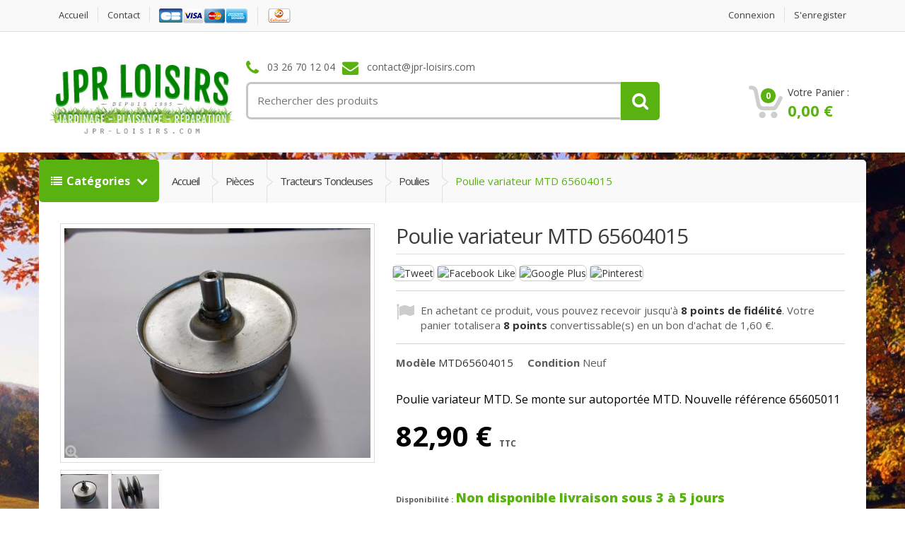

--- FILE ---
content_type: text/html; charset=utf-8
request_url: https://jpr-loisirs.com/2706-poulie-mtd-65604015.html
body_size: 11409
content:
<!DOCTYPE HTML> <!--[if lt IE 7]><html class="no-js lt-ie9 lt-ie8 lt-ie7 " lang="fr"><![endif]--> <!--[if IE 7]><html class="no-js lt-ie9 lt-ie8 ie7" lang="fr"><![endif]--> <!--[if IE 8]><html class="no-js lt-ie9 ie8" lang="fr"><![endif]--> <!--[if gt IE 8]><html class="no-js ie9" lang="fr"><![endif]--><html lang="fr"><head><meta charset="utf-8" /><title>Poulie variateur MTD 65604015 - JPR-Loisirs</title><meta name="description" content="poulie mtd 65604015" /><meta name="keywords" content="poulie mtd,poulie 65604015" /><meta name="generator" content="PrestaShop" /><meta name="robots" content="index,follow" /><meta name="viewport" content="width=device-width, minimum-scale=0.25, maximum-scale=1.6, initial-scale=1.0" /><meta name="apple-mobile-web-app-capable" content="yes" /><link rel="apple-touch-icon" sizes="57x57" href="https://jpr-loisirs.com/apple-touch-icon-57x57.png?v=2bbkPd7zOr"><link rel="apple-touch-icon" sizes="60x60" href="https://jpr-loisirs.com/apple-touch-icon-60x60.png?v=2bbkPd7zOr"><link rel="apple-touch-icon" sizes="72x72" href="https://jpr-loisirs.com/apple-touch-icon-72x72.png?v=2bbkPd7zOr"><link rel="apple-touch-icon" sizes="76x76" href="https://jpr-loisirs.com/apple-touch-icon-76x76.png?v=2bbkPd7zOr"><link rel="apple-touch-icon" sizes="114x114" href="https://jpr-loisirs.com/apple-touch-icon-114x114.png?v=2bbkPd7zOr"><link rel="apple-touch-icon" sizes="120x120" href="https://jpr-loisirs.com/apple-touch-icon-120x120.png?v=2bbkPd7zOr"><link rel="apple-touch-icon" sizes="144x144" href="https://jpr-loisirs.com/apple-touch-icon-144x144.png?v=2bbkPd7zOr"><link rel="apple-touch-icon" sizes="152x152" href="https://jpr-loisirs.com/apple-touch-icon-152x152.png?v=2bbkPd7zOr"><link rel="apple-touch-icon" sizes="180x180" href="https://jpr-loisirs.com/apple-touch-icon-180x180.png?v=2bbkPd7zOr"><link rel="icon" type="image/png" href="https://jpr-loisirs.com/favicon-32x32.png?v=2bbkPd7zOr" sizes="32x32"><link rel="icon" type="image/png" href="https://jpr-loisirs.com/favicon-194x194.png?v=2bbkPd7zOr" sizes="194x194"><link rel="icon" type="image/png" href="https://jpr-loisirs.com/favicon-96x96.png?v=2bbkPd7zOr" sizes="96x96"><link rel="icon" type="image/png" href="https://jpr-loisirs.com/android-chrome-192x192.png?v=2bbkPd7zOr" sizes="192x192"><link rel="icon" type="image/png" href="https://jpr-loisirs.com/favicon-16x16.png?v=2bbkPd7zOr" sizes="16x16"><link rel="manifest" href="https://jpr-loisirs.com/manifest.json?v=2bbkPd7zOr"><link rel="mask-icon" href="https://jpr-loisirs.com/safari-pinned-tab.svg?v=2bbkPd7zOr" color="#5bbad5"><link rel="shortcut icon" href="https://jpr-loisirs.com/favicon.ico?v=2bbkPd7zOr"><meta name="apple-mobile-web-app-title" content="JPR-LOISIRS"><meta name="application-name" content="JPR-LOISIRS"><meta name="msapplication-TileColor" content="#da532c"><meta name="msapplication-TileImage" content="https://jpr-loisirs.com/mstile-144x144.png?v=2bbkPd7zOr"><meta name="theme-color" content="#ffffff"><link rel="stylesheet" href="/themes/media-center/css/bootstrap.min.css" type="text/css" media="all" /><link rel="stylesheet" href="/themes/media-center/css/font-awesome.min.css" type="text/css" media="all" /><link rel="stylesheet" href="/themes/media-center/css/global.css" type="text/css" media="all" /><link rel="stylesheet" href="/themes/media-center/css/color.css" type="text/css" media="all" /><link rel="stylesheet" href="/themes/media-center/css/autoload/animation.css" type="text/css" media="all" /><link rel="stylesheet" href="/themes/media-center/css/autoload/highdpi.css" type="text/css" media="all" /><link rel="stylesheet" href="/themes/media-center/css/autoload/owl.carousel.css" type="text/css" media="all" /><link rel="stylesheet" href="/themes/media-center/css/autoload/responsive-tables.css" type="text/css" media="all" /><link rel="stylesheet" href="/themes/media-center/css/autoload/uniform.default.css" type="text/css" media="all" /><link rel="stylesheet" href="/themes/media-center/css/product.css" type="text/css" media="all" /><link rel="stylesheet" href="/themes/media-center/css/print.css" type="text/css" media="print" /><link rel="stylesheet" href="/js/jquery/plugins/fancybox/jquery.fancybox.css" type="text/css" media="all" /><link rel="stylesheet" href="/js/jquery/plugins/bxslider/jquery.bxslider.css" type="text/css" media="all" /><link rel="stylesheet" href="/themes/media-center/css/modules/socialsharing/css/socialsharing.css" type="text/css" media="all" /><link rel="stylesheet" href="/themes/media-center/css/product_list.css" type="text/css" media="all" /><link rel="stylesheet" href="/modules/searchcategories/searchcategories.css" type="text/css" media="all" /><link rel="stylesheet" href="/themes/media-center/css/modules/blockcart/blockcart.css" type="text/css" media="all" /><link rel="stylesheet" href="/modules/themeconfigurator/css/hooks.css" type="text/css" media="all" /><link rel="stylesheet" href="/themes/media-center/css/modules/blockpermanentlinks/blockpermanentlinks.css" type="text/css" media="all" /><link rel="stylesheet" href="/modules/megamenu/css/megamenu.css" type="text/css" media="all" /><link rel="stylesheet" href="/modules/megamenuvertical/css/megamenu.css" type="text/css" media="all" /><link rel="stylesheet" href="/modules/megamenuvertical/css/custom.css" type="text/css" media="all" /><link rel="stylesheet" href="/modules/revsliderprestashop/rs-plugin/css/settings.css" type="text/css" media="all" /><link rel="stylesheet" href="/modules/revsliderprestashop/rs-plugin/css/static-captions.css" type="text/css" media="all" /><link rel="stylesheet" href="/modules/revsliderprestashop/rs-plugin/css/dynamic-captions.css" type="text/css" media="all" /><link rel="stylesheet" href="/modules/revsliderprestashop/css/front.css" type="text/css" media="all" /><link rel="stylesheet" href="/modules/tetmap/views/css/tetmap.css" type="text/css" media="all" /><link rel="stylesheet" href="/modules/advancedeucompliance/views/css/aeuc_front.css" type="text/css" media="all" /><link rel="stylesheet" href="/modules/footerproducts/footerproducts.css" type="text/css" media="all" /><meta property="og:title" content="" /><meta property="og:type" content="product" /><meta property="og:site_name" content="" /><meta property="og:description" content="" /><meta property="og:email" content="" /><meta property="og:phone_number" content="" /><meta property="og:street-address" content="" /><meta property="og:locality" content="" /><meta property="og:country-name" content="" /><meta property="og:postal-code" content="" /><meta property="og:image" content="https://jpr-loisirs.com/4368-large_default/poulie-mtd-65604015.jpg" />  <link rel="stylesheet" href="https://fonts.googleapis.com/css?family=Open+Sans:400,600,700,800" type="text/css" media="all" /> <!--[if IE 8]> 
<script src="https://oss.maxcdn.com/libs/html5shiv/3.7.0/html5shiv.js"></script> 
<script src="https://oss.maxcdn.com/libs/respond.js/1.3.0/respond.min.js"></script> <![endif]--></head><body id="product" class="product product-2706 product-poulie-mtd-65604015 category-258 category-poulies hide-left-column hide-right-column lang_fr"><div id="page"><div class="customizer-grid clearfix top-bar animate-dropdown"><div class="container"><div class="row "><div class="col-md-6 col-xs-12 col-sm-6"><ul id="header_links"><li id="header_link_home"><a href="http://jpr-loisirs.com/" title="Accueil">Accueil</a></li><li id="header_link_contact"><a href="https://jpr-loisirs.com/contactez-nous" title="contact">contact</a></li><li><a href="http://jpr-loisirs.com/content/5-paiement-securise"><img src="https://jpr-loisirs.com/themes/media-center/img/cb.png"/></a></li><li><a href="http://jpr-loisirs.com/content/1-livraison"><img src="https://jpr-loisirs.com/themes/media-center/img/socolissimo.png"/></a></li></ul></div><div class="col-md-6 col-xs-12 col-sm-6 nav-left"><div class="header_user_info topbar-left-module"> <a class="login" href="https://jpr-loisirs.com/mon-compte" rel="nofollow" title="Identifiez-vous"> S'enregister </a></div><div class="header_user_info topbar-left-module"> <a class="login" href="https://jpr-loisirs.com/mon-compte" rel="nofollow" title="Identifiez-vous"> Connexion </a></div></div></div></div></div><div class="customizer-grid clearfix header-item"><div class="container"><div class="row "><div class="col-md-3 col-xs-12 logo-holder"><div class="header-wrap"><div class="header-inner-logo"> <a href="http://jpr-loisirs.com/"> <img class="logo" src="https://jpr-loisirs.com/img/jpr-loisirs-logo-1451317250.jpg" alt="JPR-Loisirs" width="270" height="110"/> </a></div></div></div><div class="col-md-6 col-xs-12 top-search-holder no-margin"><div class="contact-row" id="contact-link"><div class="phone inline"> <i class="fa fa-phone"></i> 03 26 70 12 04</div><div class="contact inline"> <i class="fa fa-envelope"></i> contact@jpr-loisirs.com</div></div><div id="search_block_top" class="search-area"><form method="get" action="https://jpr-loisirs.com/recherche" id="searchbox"><div class="search-control-group"> <input type="hidden" name="controller" value="search" /> <input type="hidden" name="orderby" value="position" /> <input type="hidden" name="orderway" value="desc" /> <input class="search_query" type="text" id="search_query_top" name="search_query" value="" placeholder="Rechercher des produits" /><div class="search-bar-controls"> <button type="submit" name="submit_search" value="Recherche" class="btn search-button"></button></div></div></form></div></div><div class="col-md-3 col-xs-12 top-cart-row no-margin"><div class="clearfix top-cart-holder dropdown animate-dropdown"><div class="shopping_cart"> <a class="dropdown-toggle" data-toggle="dropdown" href="#"><div class="basket-item-count"> <span class="cart-items-count count ajax_cart_quantity">0</span> <img src="https://jpr-loisirs.com/themes/media-center/img//icon-cart.png" alt=""></div><div class="total-price-basket"> <span class="lbl">Votre Panier :</span> <span class="total-price"> <span class="ajax_cart_total amount ft-length-8">0,00 €</span> </span></div> </a><div class="cart_block exclusive dropdown-menu cart_list product_list_widget "><div class="block_content"><div class="cart_block_list"><p class="cart_block_no_products alert alert-warning"> Aucun produit dans le panier</p><div class="cart-prices"><div class="cart-prices-line first-line"> <span class="price cart_block_shipping_cost ajax_cart_shipping_cost"> Livraison gratuite ! </span> <span> Livraison </span></div><div class="cart-prices-line last-line"> <span class="price cart_block_total ajax_block_cart_total">0,00 €</span> <span>Total</span></div></div><div class="cart-buttons hide"><div class="row"><div class="col-xs-6"> <a id="button_order_cart" class="le-button inverse" href="https://jpr-loisirs.com/commande" title="Commander" rel="nofollow"> <span> Voir le panier<i class="icon-chevron-right right"></i> </span> </a></div><div class="col-xs-6"> <a id="button_order_cart_" class="le-button" href="https://jpr-loisirs.com/commande" title="Commander" rel="nofollow"> <span> Commander<i class="icon-chevron-right right"></i> </span> </a></div></div></div></div></div></div></div></div><div class="modal fade gf-modal" tabindex="-1" role="dialog" id="cartAddedModal" aria-hidden="true" data-backdrop="false"><div class="modal-dialog modal-lg text-left"><div class="modal-content"><div class="modal-body"><div id="layer_cart"><div class="clearfix"><div class="layer_cart_product col-xs-12 col-sm-6"> <span class="cross" title="Fermer la fenêtre"></span><h4 class="text-success"> <i class="fa fa-check"></i>Ajouté avec succès</h4><div class="media"><div class="product-image-container layer_cart_img pull-left"></div><div class="media-body"><div> <strong class="dark">Quantité</strong> <span id="layer_cart_product_quantity"></span></div><div> <strong class="dark">Total</strong> <span id="layer_cart_product_price"></span></div></div></div></div><div class="layer_cart_cart col-xs-12 col-sm-6"><h4 class="text-uppercase"> <span class="ajax_cart_product_txt_s unvisible"> <span class="ajax_cart_quantity">0</span> produits dans votre panier. </span> <span class="ajax_cart_product_txt "> 1 produit dans votre panier. </span></h4><table class="table table-bordered gf-table-bordered"><tr class="layer_cart_row"><td class="dark"> Total produits TTC</td><td class="ajax_block_products_total"></td></tr><tr class="layer_cart_row"><td class="dark"> Frais de port&nbsp;TTC</td><td class="ajax_cart_shipping_cost"> Livraison gratuite !</td></tr><tr class="layer_cart_row"><td class="dark"> Total TTC</td><td class="ajax_block_cart_total"></td></tr></table></div></div></div></div><div class="modal-footer"> <button type="button" class="btn btn-default pull-left" data-dismiss="modal"><i class="fa fa-chevron-left left"></i> Continuer mes achats</button> <a class="btn le-button md-button" href="https://jpr-loisirs.com/commande" title="Commander" rel="nofollow">Commander <i class="fa fa-chevron-right right"></i></a></div><div class="layer_cart_overlay"></div></div></div></div></div></div></div></div><div class="columns-container"><div id="top-mega-nav" class="yamm breadcrumb-menu animate-dropdown"><div class="container"> <nav><ul class="inline"><li class="dropdown le-dropdown"> <a data-toggle="dropdown" class="dropdown-toggle" href="#"> <i class="fa fa-list"></i>Cat&eacute;gories </a><ul id="menu-vertical-menu" class="dropdown-menu"><li class="dropdown yamm-fw"><a href="https://jpr-loisirs.com/2-jardin" class="dropdown-toggle" data-hover="dropdown" data-toggle="dropdown">Jardin <b class="caret"></b></a><ul class="dropdown-menu animated"><li><div class="yamm-content"><div class="row"><div class="col-md-2"><div class="section "><ul class="links list-unstyled"><li><a href="https://jpr-loisirs.com/12-tailles-haies">Tailles-haies</a></li></ul></div></div><div class="col-md-2"><div class="section "><ul class="links list-unstyled"><li><a href="https://jpr-loisirs.com/13-broyeurs-de-vegetaux">Broyeurs de végétaux</a></li></ul></div></div><div class="col-md-2"><div class="section "><ul class="links list-unstyled"><li><a href="https://jpr-loisirs.com/14-tronconneuses">Tronçonneuses</a></li></ul></div></div><div class="col-md-2"><div class="section "><ul class="links list-unstyled"><li><a href="https://jpr-loisirs.com/15-motoculteurs">Motoculteurs</a></li></ul></div></div><div class="col-md-2"><div class="section "><ul class="links list-unstyled"><li><a href="https://jpr-loisirs.com/16-motobineuses">Motobineuses</a></li></ul></div></div><div class="col-md-2"><div class="section "><ul class="links list-unstyled"><li><a href="https://jpr-loisirs.com/17-pulverisation">Pulvérisation</a></li></ul></div></div></div></div><div class="yamm-content"><div class="row"><div class="col-md-2"><div class="section "><ul class="links list-unstyled"><li><a href="https://jpr-loisirs.com/18-outillage-a-main">Outillage à main</a></li></ul></div></div><div class="col-md-2"><div class="section "><ul class="links list-unstyled"><li><a href="https://jpr-loisirs.com/21-arrosage">Arrosage</a></li></ul></div></div><div class="col-md-2"><div class="section "><ul class="links list-unstyled"><li><a href="https://jpr-loisirs.com/19-debroussailleuses">Débroussailleuses</a></li></ul></div></div><div class="col-md-2"><div class="section "><ul class="links list-unstyled"><li><a href="https://jpr-loisirs.com/20-debroussailleuses-3-et-4-roues">Débroussailleuses 3 et 4 roues</a></li></ul></div></div><div class="col-md-2"><div class="section "><ul class="links list-unstyled"><li><a href="https://jpr-loisirs.com/22-fendeurs-de-buches">Fendeurs de bûches</a></li></ul></div></div><div class="col-md-2"><div class="section "><ul class="links list-unstyled"><li><a href="https://jpr-loisirs.com/23-souffleurs">Souffleurs</a></li></ul></div></div></div></div><div class="yamm-content"><div class="row"><div class="col-md-2"><div class="section "><ul class="links list-unstyled"><li><a href="https://jpr-loisirs.com/24-banc-de-scie">Bancs de scies</a></li></ul></div></div><div class="col-md-2"><div class="section "><ul class="links list-unstyled"><li><a href="https://jpr-loisirs.com/25-tarieres">Tarières</a></li></ul></div></div><div class="col-md-2"><div class="section "><ul class="links list-unstyled"><li><a href="https://jpr-loisirs.com/26-fertilisation">Fertilisation</a></li></ul></div></div></div></div></li></ul></li><li class="dropdown yamm-fw"><a href="https://jpr-loisirs.com/3-pelouse" class="dropdown-toggle" data-hover="dropdown" data-toggle="dropdown">Pelouse <b class="caret"></b></a><ul class="dropdown-menu animated"><li><div class="yamm-content"><div class="row"><div class="col-md-2"><div class="section "><ul class="links list-unstyled"><li><a href="https://jpr-loisirs.com/28-scarificateurs">Scarificateurs</a></li></ul></div></div><div class="col-md-2"><div class="section "><ul class="links list-unstyled"><li><a href="https://jpr-loisirs.com/29-tondeuses">Tondeuses</a></li></ul></div></div><div class="col-md-2"><div class="section "><ul class="links list-unstyled"><li><a href="https://jpr-loisirs.com/30-tracteur-tondeuse">Tracteurs tondeuses</a></li></ul></div></div><div class="col-md-2"><div class="section "><ul class="links list-unstyled"><li><a href="https://jpr-loisirs.com/31-accessoires-tracteurs-tondeuses">Accessoires tracteurs tondeuses</a></li></ul></div></div><div class="col-md-2"><div class="section "><ul class="links list-unstyled"><li><a href="https://jpr-loisirs.com/32-micro-tracteurs">Micro-tracteurs</a></li></ul></div></div><div class="col-md-2"><div class="section "><ul class="links list-unstyled"><li><a href="https://jpr-loisirs.com/33-accessoires-micro-tracteurs">Accessoires micro-tracteurs</a></li></ul></div></div></div></div></li></ul></li><li class="dropdown yamm-fw"><a href="https://jpr-loisirs.com/4-securite" class="dropdown-toggle" data-hover="dropdown" data-toggle="dropdown">Sécurité <b class="caret"></b></a><ul class="dropdown-menu animated"><li><div class="yamm-content"><div class="row"><div class="col-md-2"><div class="section "><ul class="links list-unstyled"><li><a href="https://jpr-loisirs.com/34-bottes">Bottes</a></li></ul></div></div><div class="col-md-2"><div class="section "><ul class="links list-unstyled"><li><a href="https://jpr-loisirs.com/35-chaussures">Chaussures</a></li></ul></div></div><div class="col-md-2"><div class="section "><ul class="links list-unstyled"><li><a href="https://jpr-loisirs.com/36-casques-et-visieres-de-protection">Casques et visières de protection</a></li></ul></div></div><div class="col-md-2"><div class="section "><ul class="links list-unstyled"><li><a href="https://jpr-loisirs.com/37-lunettes">Lunettes</a></li></ul></div></div><div class="col-md-2"><div class="section "><ul class="links list-unstyled"><li><a href="https://jpr-loisirs.com/38-gants">Gants</a></li></ul></div></div></div></div><div class="yamm-content"><div class="row"><div class="col-md-2"><div class="section "><ul class="links list-unstyled"><li><a href="https://jpr-loisirs.com/40-harnais">Harnais</a></li></ul></div></div></div></div></li></ul></li><li class="dropdown yamm-fw"><a href="https://jpr-loisirs.com/5-maintenance" class="dropdown-toggle" data-hover="dropdown" data-toggle="dropdown">Maintenance <b class="caret"></b></a><ul class="dropdown-menu animated"><li><div class="yamm-content"><div class="row"><div class="col-md-2"><div class="section "><ul class="links list-unstyled"><li><a href="https://jpr-loisirs.com/41-compresseurs">Compresseurs</a></li></ul></div></div><div class="col-md-2"><div class="section "><ul class="links list-unstyled"><li><a href="https://jpr-loisirs.com/42-groupes-electrogenes">Groupes éléctrogènes</a></li></ul></div></div><div class="col-md-2"><div class="section "><ul class="links list-unstyled"><li><a href="https://jpr-loisirs.com/43-nettoyeurs-hp">Nettoyeur HP</a></li></ul></div></div><div class="col-md-2"><div class="section "><ul class="links list-unstyled"><li><a href="https://jpr-loisirs.com/44-outillage">Outillage</a></li></ul></div></div><div class="col-md-2"><div class="section "><ul class="links list-unstyled"><li><a href="https://jpr-loisirs.com/45-produits-d-entretien">Produits d'entretien</a></li></ul></div></div><div class="col-md-2"><div class="section "><ul class="links list-unstyled"><li><a href="https://jpr-loisirs.com/46-outillage-electroportatif">Outillage électroportatif</a></li></ul></div></div></div></div><div class="yamm-content"><div class="row"><div class="col-md-2"><div class="section "><ul class="links list-unstyled"><li><a href="https://jpr-loisirs.com/308-aspirateurs">Aspirateurs</a></li></ul></div></div></div></div></li></ul></li><li class="dropdown yamm-fw"><a href="https://jpr-loisirs.com/6-lubrifiants" class="dropdown-toggle" data-hover="dropdown" data-toggle="dropdown">Lubrifiants <b class="caret"></b></a><ul class="dropdown-menu animated"><li><div class="yamm-content"><div class="row"><div class="col-md-2"><div class="section "><ul class="links list-unstyled"><li><a href="https://jpr-loisirs.com/47-ipone">IPONE</a></li></ul></div></div><div class="col-md-2"><div class="section "><ul class="links list-unstyled"><li><a href="https://jpr-loisirs.com/361-unil-opal">UNIL OPAL</a></li></ul></div></div><div class="col-md-2"><div class="section "><ul class="links list-unstyled"><li><a href="https://jpr-loisirs.com/363-briggs-et-stratton">BRIGGS ET STRATTON</a></li></ul></div></div></div></div></li></ul></li><li class="dropdown yamm-fw"><a href="https://jpr-loisirs.com/7-quads" class="dropdown-toggle" data-hover="dropdown" data-toggle="dropdown">Quads <b class="caret"></b></a><ul class="dropdown-menu animated"><li><div class="yamm-content"><div class="row"><div class="col-md-2"><div class="section "><ul class="links list-unstyled"><li><a href="https://jpr-loisirs.com/51-utilitaires">Utilitaires</a></li></ul></div></div><div class="col-md-2"><div class="section "><ul class="links list-unstyled"><li><a href="https://jpr-loisirs.com/52-ssv">SSV</a></li></ul></div></div><div class="col-md-2"><div class="section "><ul class="links list-unstyled"><li><a href="https://jpr-loisirs.com/54-accessoires-quads">Accessoires quads</a></li></ul></div></div><div class="col-md-2"><div class="section "><ul class="links list-unstyled"><li><a href="https://jpr-loisirs.com/55-outils-pour-quads">Outils pour quads</a></li></ul></div></div></div></div><div class="yamm-content"><div class="row"><div class="col-md-2"><div class="section "><ul class="links list-unstyled"><li><a href="https://jpr-loisirs.com/56-entretien-du-quad">Entretien du quad</a></li></ul></div></div></div></div></li></ul></li><li class="dropdown yamm-fw"><a href="https://jpr-loisirs.com/9-pieces" class="dropdown-toggle" data-hover="dropdown" data-toggle="dropdown">Pièces <b class="caret"></b></a><ul class="dropdown-menu animated"><li><div class="yamm-content"><div class="row"><div class="col-md-2"><div class="section "><ul class="links list-unstyled"><li><a href="https://jpr-loisirs.com/64-moteurs">Moteurs</a></li></ul></div></div><div class="col-md-2"><div class="section "><ul class="links list-unstyled"><li><a href="https://jpr-loisirs.com/65-tondeuses">Tondeuses</a></li></ul></div></div><div class="col-md-2"><div class="section "><ul class="links list-unstyled"><li><a href="https://jpr-loisirs.com/66-tracteurs-tondeuses">Tracteurs tondeuses</a></li></ul></div></div><div class="col-md-2"><div class="section "><ul class="links list-unstyled"><li><a href="https://jpr-loisirs.com/67-tronconneuses">Tronçonneuses</a></li></ul></div></div><div class="col-md-2"><div class="section "><ul class="links list-unstyled"><li><a href="https://jpr-loisirs.com/309-moteurs-de-rechange">Moteurs de Rechange</a></li></ul></div></div><div class="col-md-2"><div class="section "><ul class="links list-unstyled"><li><a href="https://jpr-loisirs.com/310-motobineuses">Motobineuses</a></li></ul></div></div></div></div><div class="yamm-content"><div class="row"><div class="col-md-2"><div class="section "><ul class="links list-unstyled"><li><a href="https://jpr-loisirs.com/314-scarificateurs">Scarificateurs</a></li></ul></div></div><div class="col-md-2"><div class="section "><ul class="links list-unstyled"><li><a href="https://jpr-loisirs.com/319-debroussailleuse">Débroussailleuse</a></li></ul></div></div><div class="col-md-2"><div class="section "><ul class="links list-unstyled"><li><a href="https://jpr-loisirs.com/329-taille-haies">Taille-Haies</a></li></ul></div></div></div></div></li></ul></li><li class="dropdown yamm-fw"><a href="https://jpr-loisirs.com/10-jouets" class="dropdown-toggle" data-hover="dropdown" data-toggle="dropdown">Jouets <b class="caret"></b></a><ul class="dropdown-menu animated"><li><div class="yamm-content"><div class="row"><div class="col-md-2"><div class="section "><ul class="links list-unstyled"><li><a href="https://jpr-loisirs.com/68-bruder">Bruder</a></li></ul></div></div><div class="col-md-2"><div class="section "><ul class="links list-unstyled"><li><a href="https://jpr-loisirs.com/69-siku">Siku</a></li></ul></div></div><div class="col-md-2"><div class="section "><ul class="links list-unstyled"><li><a href="https://jpr-loisirs.com/70-kids-globe">Kids Globe</a></li></ul></div></div><div class="col-md-2"><div class="section "><ul class="links list-unstyled"><li><a href="https://jpr-loisirs.com/71-bullyland">Bullyland</a></li></ul></div></div></div></div><div class="yamm-content"><div class="row"><div class="col-md-2"><div class="section "><ul class="links list-unstyled"><li><a href="https://jpr-loisirs.com/74-rolly-toys">Rolly Toys</a></li></ul></div></div></div></div></li></ul></li><li class=" yamm-fw"><a href="https://jpr-loisirs.com/11-remorques" >Remorques</a></li><li class=""><a href="https://jpr-loisirs.com/377-destockage" >Déstockage</a></li>   </ul></li><li class="breadcrumb-nav-holder"><ul class="mc-breadcrumb"><li class="dropdown breadcrumb-item"> <a class="home" href="http://jpr-loisirs.com/" title="retour &agrave; Accueil">Accueil</a></li><li class="dropdown breadcrumb-item"> <a href="https://jpr-loisirs.com/9-pieces" title="Pi&egrave;ces">Pi&egrave;ces</a><a href="https://jpr-loisirs.com/66-tracteurs-tondeuses" title="Tracteurs tondeuses">Tracteurs tondeuses</a><a href="https://jpr-loisirs.com/258-poulies" title="Poulies">Poulies</a><span class="navigation_end">Poulie variateur MTD 65604015</span></li></ul></li></ul> </nav></div></div><div id="columns" class="container inner-top-xs"><div class="row"><div id="center_column" class="center_column col-md-12"><div class="container-fluid inner-bottom-xs"><div id="single-product" class="row"><div class="col-xs-12 col-sm-8 col-sm-offset-2 col-md-offset-3 col-lg-offset-0 col-md-6 col-lg-5 gallery-holder"><div id="image-block" class="clearfix"> <span id="view_full_size" itemscope itemtype="http://schema.org/Offer"> <img id="bigpic" itemprop="image" src="https://jpr-loisirs.com/4368-large_default/poulie-mtd-65604015.jpg" title="Poulie variateur MTD 65604015" alt="Poulie variateur MTD 65604015" /> <span class="span_link no-print"></span> </span></div><div id="views_block" class="clearfix "><div id="thumbs_list"><ul id="thumbs_list_frame"><li id="thumbnail_4368"> <a href="https://jpr-loisirs.com/4368-thickbox_default/poulie-mtd-65604015.jpg" data-fancybox-group="other-views" class="fancybox shown" title="Poulie variateur MTD 65604015" itemscope itemtype="http://schema.org/Offer"> <img class="img-responsive" id="thumb_4368" src="https://jpr-loisirs.com/4368-cart_default/poulie-mtd-65604015.jpg" alt="Poulie variateur MTD 65604015" title="Poulie variateur MTD 65604015" height="60" width="67" itemprop="image" /> </a></li><li id="thumbnail_4369" class="last"> <a href="https://jpr-loisirs.com/4369-thickbox_default/poulie-mtd-65604015.jpg" data-fancybox-group="other-views" class="fancybox" title="Poulie variateur MTD 65604015" itemscope itemtype="http://schema.org/Offer"> <img class="img-responsive" id="thumb_4369" src="https://jpr-loisirs.com/4369-cart_default/poulie-mtd-65604015.jpg" alt="Poulie variateur MTD 65604015" title="Poulie variateur MTD 65604015" height="60" width="67" itemprop="image" /> </a></li></ul></div></div><p class="resetimg clear no-print"> <span id="wrapResetImages" style="display: none;"> <a href="https://jpr-loisirs.com/2706-poulie-mtd-65604015.html" id="resetImages"> <i class="fa fa-repeat"></i> Montrer toutes les photos </a> </span></p><ul id="usefull_link_block" class="clearfix no-print"><li class="print"> <a href="javascript:print();"> Imprimer </a></li></ul></div><div class="col-xs-12 col-sm-12 col-md-12 col-lg-7 body-holder"><div class="product-title-block"><h1 class="title" id="title"> Poulie variateur MTD 65604015</h1><div class="brand_name"></div></div><div class="row"><div class="col-xs-12 col-sm-12"><div class="socialsharing_product list-inline no-print"> <button type="button" class="btn btn-default btn-twitter" onclick="socialsharing_twitter_click('Poulie variateur MTD 65604015 https://jpr-loisirs.com/2706-poulie-mtd-65604015.html');"> <img src="https://jpr-loisirs.com/modules/socialsharing/img/twitter.gif" alt="Tweet" /> </button> <button type="button" class="btn btn-default btn-facebook" onclick="socialsharing_facebook_click();"> <img src="https://jpr-loisirs.com/modules/socialsharing/img/facebook.gif" alt="Facebook Like" /> </button> <button type="button" class="btn btn-default btn-google-plus" onclick="socialsharing_google_click();"> <img src="https://jpr-loisirs.com/modules/socialsharing/img/google.gif" alt="Google Plus" /> </button> <button type="button" class="btn btn-default btn-pinterest" onclick="socialsharing_pinterest_click('https://jpr-loisirs.com/4368-thickbox_default/poulie-mtd-65604015.jpg');"> <img src="https://jpr-loisirs.com/modules/socialsharing/img/pinterest.gif" alt="Pinterest" /> </button></div> <p id="loyalty" class="align_justify"> En achetant ce produit, vous pouvez recevoir jusqu'à <b><span id="loyalty_points">8</span> points de fidélité</b>. Votre panier totalisera <b><span id="total_loyalty_points">8</span> points</b> convertissable(s) en un bon d'achat de <span id="loyalty_price">1,60 €</span>.</p> <br class="clear" /></div></div><div><p id="product_reference" itemscope itemtype="http://schema.org/Offer" > <label>Mod&egrave;le </label> <span class="editable" itemprop="sku">MTD65604015</span></p><p id="product_condition" itemscope itemtype="http://schema.org/Offer"> <label>Condition </label><link itemprop="itemCondition" href="http://schema.org/NewCondition"/> <span class="editable">Neuf</span></p></div><div id="short_description_block" class="excerpt" itemscope itemtype="http://schema.org/Offer"><div id="short_description_content" itemprop="description"><p>Poulie variateur MTD. Se monte sur autoportée MTD. Nouvelle référence 65605011</p></div></div><p class="warning_inline" id="last_quantities" style="display: none" >Attention : derni&egrave;re pi&egrave;ce en stock !</p><div id="oosHook"></div><form id="buy_block" action="https://jpr-loisirs.com/panier" method="post"><p class="hidden"> <input type="hidden" name="token" value="865888305a4ca71fa8dc5ed3008eba84" /> <input type="hidden" name="id_product" value="2706" id="product_page_product_id" /> <input type="hidden" name="add" value="1" /> <input type="hidden" name="id_product_attribute" id="idCombination" value="" /></p><div class="box-info-product"><div class="content_prices clearfix"><div class="price"><div itemscope itemtype="http://schema.org/Offer" style="float:left;"><p class="our_price_display" itemprop="offers" itemscope itemtype="http://schema.org/Offer"> <span id="our_price_display" itemprop="price">82,90 €</span><meta itemprop="priceCurrency" itemscope itemtype="http://schema.org/Offer" content="EUR" /> <span class= "aeuc_tax_label" > TTC </span></p></div><div><p id="old_price" class="hidden"> <span class="aeuc_before_label"> Au lieu de </span> <span id="old_price_display"> </span></p></div></div><div class="clear"></div></div><div class="product_attributes clearfix"></div><ul class="list-inline"><li><p id="availability_statut"> <span id="availability_label">Disponibilit&eacute; :</span> <span id="availability_value">Non disponible livraison sous 3 à 5 jours</span></p></li><li></li></ul><div class="product_attributes clearfix"><div><div id="quantity_wanted_p"> <label>Quantit&eacute; :</label> <a href="#" data-field-qty="qty" class="btn btn-default button-minus product_quantity_down" id="quantity_down"> <span><i class="fa fa-minus"></i></span> </a> <input type="text" name="qty" id="quantity_wanted" class="text" value="1" /> <a href="#" data-field-qty="qty" class="btn btn-default button-plus product_quantity_up" id="quantity_up"> <span><i class="fa fa-plus"></i></span> </a></div><p id="minimal_quantity_wanted_p" style="display: none;"> Ce produit n&#039;est pas vendu seul. Vous devez s&eacute;lectionner au minimum <b id="minimal_quantity_label">1</b> quantit&eacute; pour ce produit.</p></div><div class="box-cart-bottom"><div><div id="add_to_cart" class="buttons_bottom_block no-print"> <button type="submit" name="Submit" class="exclusive"> <span>Ajouter au panier</span> </button></div></div></div></div></div></form></div></div></div><div class="container-fluid inner-bottom-xs"> <section id="single-product-tab"><div class="tab-holder"><ul class="nav nav-tabs simple" ><li class="active"><a href="#description" data-toggle="tab">Description</a></li></ul><div class="tab-content"><div class="tab-pane active" id="description"><div class="rte"></div></div><div class="tab-pane" id="additional-info"><table class="table-data-sheet"></table></div><div class="tab-pane" id="reviews"></div><div class="tab-pane" id="accessories"><div class="block products_block accessories-block clearfix"><div class="block_content"><ul id="bxslider" class="bxslider clearfix"></ul></div></div></div><div class="tab-pane" id="download"></div><div class="tab-pane" id="customizable"><form method="post" action="/2706-poulie-mtd-65604015.html" enctype="multipart/form-data" id="customizationForm" class="clearfix"><p class="infoCustomizable"> Apr&egrave;s avoir enregistr&eacute; votre produit personnalis&eacute;, n&#039;oubliez pas de l&#039;ajouter &agrave; votre panier.</p><p id="customizedDatas"> <input type="hidden" name="quantityBackup" id="quantityBackup" value="" /> <input type="hidden" name="submitCustomizedDatas" value="1" /> <button class="button btn btn-default button button-small" name="saveCustomization"> <span>Sauvegarder</span> </button> <span id="ajax-loader" class="unvisible"> <img src="https://jpr-loisirs.com/img/loader.gif" alt="loader" /> </span></p></form><p class="clear required"><sup>*</sup> champs requis</p></div><div class="tab-pane" id="blockpack"></div></div></div> </section></div><div class="container-fluid">  </div></div></div></div></div><div class="footer-container"> <footer id="footer" class="color-bg"><div class="customizer-grid clearfix "><div class="container"><div class="row "><div class="col-md-12 "><div class="col-md-4"><div class="module footer-module box category highlights block blockModules"><div class="box-heading"><div class="box-content"><h4 class="title_block"> Produits Phares</h4></div></div><div class="module-body modulebox-content"><ul class="list-unstyled list-image"><li><div class="product-block"><div class="product-meta" style="float: left;"><h5 class="name"> <a href="https://jpr-loisirs.com/3178-broyeur-de-vegetaux-weibang-wb40e.html" title="Broyeur de végétaux Weibang WB40E"> Broyeur de végétaux Weibang WB40E </a></h5><div class="price-box"> <ins> <span class="price amount now"> 799,00 € </span> </ins></div></div><div class="pull-right"> <a class="thumb-holder" href="https://jpr-loisirs.com/3178-broyeur-de-vegetaux-weibang-wb40e.html" title="Broyeur de végétaux Weibang WB40E"> <img src="https://jpr-loisirs.com/5309-small_default/broyeur-de-vegetaux-weibang-wb40e.jpg" class="media-object" alt="" width="73" height="73" /> </a></div></div></li><li><div class="product-block"><div class="product-meta" style="float: left;"><h5 class="name"> <a href="https://jpr-loisirs.com/3175-tronconneuse-oleo-mac-gsh-510.html" title="Tronçonneuse Oléo-Mac GSH 510"> Tronçonneuse Oléo-Mac GSH 510 </a></h5><div class="price-box"> <ins> <span class="price amount now"> 249,00 € </span> </ins></div></div><div class="pull-right"> <a class="thumb-holder" href="https://jpr-loisirs.com/3175-tronconneuse-oleo-mac-gsh-510.html" title="Tronçonneuse Oléo-Mac GSH 510"> <img src="https://jpr-loisirs.com/5304-small_default/tronconneuse-oleo-mac-gsh-510.jpg" class="media-object" alt="" width="73" height="73" /> </a></div></div></li><li><div class="product-block"><div class="product-meta" style="float: left;"><h5 class="name"> <a href="https://jpr-loisirs.com/3176-tronconneuse-oleo-mac-gsh-560.html" title="Tronçonneuse Oléo-Mac GSH 560"> Tronçonneuse Oléo-Mac GSH 560 </a></h5><div class="price-box"> <ins> <span class="price amount now"> 279,00 € </span> </ins></div></div><div class="pull-right"> <a class="thumb-holder" href="https://jpr-loisirs.com/3176-tronconneuse-oleo-mac-gsh-560.html" title="Tronçonneuse Oléo-Mac GSH 560"> <img src="https://jpr-loisirs.com/5305-small_default/tronconneuse-oleo-mac-gsh-560.jpg" class="media-object" alt="" width="73" height="73" /> </a></div></div></li></ul></div></div></div><div class="col-md-4"><div class="module footer-module box category highlights block blockModules"><div class="box-heading"><div class="box-content"><h4 class="title_block"> Offres Spéciales</h4></div></div><div class="module-body modulebox-content"><ul class="list-unstyled list-image"><li><div class="product-block"><div class="product-meta" style="float: left;"><h5 class="name"> <a href="https://jpr-loisirs.com/3228-ssv-cfmoto-uforce-1000-homologation-t1.html" title="SSV CFMOTO UFORCE 1000 EPS homologation T1"> SSV CFMOTO UFORCE 1000 EPS... </a></h5><div class="price-box"> <del> <span class="old-price product-price price-old amount"> 17 999,00 € </span> </del> <ins> <span class="price amount now"> 16 999,00 € </span> </ins></div></div><div class="pull-right"> <a class="thumb-holder" href="https://jpr-loisirs.com/3228-ssv-cfmoto-uforce-1000-homologation-t1.html" title="SSV CFMOTO UFORCE 1000 EPS homologation T1"> <img src="https://jpr-loisirs.com/5418-small_default/ssv-cfmoto-uforce-1000-homologation-t1.jpg" class="media-object" alt="" width="73" height="73" /> </a></div></div></li><li><div class="product-block"><div class="product-meta" style="float: left;"><h5 class="name"> <a href="https://jpr-loisirs.com/3381-tondeuse-debroussailleuse-autoportee-orec-rabbit-rmk-151.html" title="Tondeuse débroussailleuse autoportée OREC RABBIT RMK 151"> Tondeuse débroussailleuse... </a></h5><div class="price-box"> <del> <span class="old-price product-price price-old amount"> 16 848,00 € </span> </del> <ins> <span class="price amount now"> 15 683,00 € </span> </ins></div></div><div class="pull-right"> <a class="thumb-holder" href="https://jpr-loisirs.com/3381-tondeuse-debroussailleuse-autoportee-orec-rabbit-rmk-151.html" title="Tondeuse débroussailleuse autoportée OREC RABBIT RMK 151"> <img src="https://jpr-loisirs.com/5994-small_default/tondeuse-debroussailleuse-autoportee-orec-rabbit-rmk-151.jpg" class="media-object" alt="" width="73" height="73" /> </a></div></div></li><li><div class="product-block"><div class="product-meta" style="float: left;"><h5 class="name"> <a href="https://jpr-loisirs.com/3390-tondeuse-debroussailleuse-autoportee-orec-rabbit-rm-982.html" title="Tondeuse débroussailleuse autoportée OREC RABBIT RM 982"> Tondeuse débroussailleuse... </a></h5><div class="price-box"> <del> <span class="old-price product-price price-old amount"> 16 791,00 € </span> </del> <ins> <span class="price amount now"> 15 626,00 € </span> </ins></div></div><div class="pull-right"> <a class="thumb-holder" href="https://jpr-loisirs.com/3390-tondeuse-debroussailleuse-autoportee-orec-rabbit-rm-982.html" title="Tondeuse débroussailleuse autoportée OREC RABBIT RM 982"> <img src="https://jpr-loisirs.com/6005-small_default/tondeuse-debroussailleuse-autoportee-orec-rabbit-rm-982.jpg" class="media-object" alt="" width="73" height="73" /> </a></div></div></li></ul></div></div></div><div class="col-md-4"><div class="module footer-module box category highlights block blockModules"><div class="box-heading"><div class="box-content"><h4 class="title_block"> Nouveaux produits</h4></div></div><div class="module-body modulebox-content"><ul class="list-unstyled list-image"><li><div class="product-block"><div class="product-meta" style="float: left;"><h5 class="name"> <a href="https://jpr-loisirs.com/3834-quad-goes-terrox-400.html" title="Quad GOES TERROX 400"> Quad GOES TERROX 400 </a></h5><div class="price-box"> <ins> <span class="price amount now"> 4 299,00 € </span> </ins></div></div><div class="pull-right"> <a class="thumb-holder" href="https://jpr-loisirs.com/3834-quad-goes-terrox-400.html" title="Quad GOES TERROX 400"> <img src="https://jpr-loisirs.com/7292-small_default/quad-goes-terrox-400.jpg" class="media-object" alt="" width="73" height="73" /> </a></div></div></li><li><div class="product-block"><div class="product-meta" style="float: left;"><h5 class="name"> <a href="https://jpr-loisirs.com/3833-guide-45-cm-gsh510-oleo-mac-50310206r.html" title="Guide 45 cm GSH510 Oléo-Mac 50310206R"> Guide 45 cm GSH510 Oléo-Mac... </a></h5><div class="price-box"> <ins> <span class="price amount now"> 44,90 € </span> </ins></div></div><div class="pull-right"> <a class="thumb-holder" href="https://jpr-loisirs.com/3833-guide-45-cm-gsh510-oleo-mac-50310206r.html" title="Guide 45 cm GSH510 Oléo-Mac 50310206R"> <img src="https://jpr-loisirs.com/7288-small_default/guide-45-cm-gsh510-oleo-mac-50310206r.jpg" class="media-object" alt="" width="73" height="73" /> </a></div></div></li><li><div class="product-block"><div class="product-meta" style="float: left;"><h5 class="name"> <a href="https://jpr-loisirs.com/3832-palier-0340030028.html" title="Palier 0340030028"> Palier 0340030028 </a></h5><div class="price-box"> <ins> <span class="price amount now"> 32,25 € </span> </ins></div></div><div class="pull-right"> <a class="thumb-holder" href="https://jpr-loisirs.com/3832-palier-0340030028.html" title="Palier 0340030028"> <img src="https://jpr-loisirs.com/7289-small_default/palier-0340030028.jpg" class="media-object" alt="" width="73" height="73" /> </a></div></div></li></ul></div></div></div></div></div></div><div class="row sub-form-row"><div class="col-md-12 "><div id="newsletter_block_left" class="container block"><div class="col-xs-12 col-sm-8 col-sm-offset-2 no-padding"><form action="https://jpr-loisirs.com/" method="post"> <input id="newsletter-input" type="text" name="email" size="18" value="" placeholder="Entrer votre adresse E-Mail" /> <button type="submit" name="submitNewsletter" class="button le-button"> <span>S'abonner</span> </button> <input type="hidden" name="action" value="0" /></form></div></div></div></div><div class="container"><div class="row link-list-row"><div class="col-md-4 contact-info"><div class="header-wrap"><div class="header-inner-logo"> <a href="http://jpr-loisirs.com/"> <img class="logo" src="https://jpr-loisirs.com/img/jpr-loisirs-logo-1451317250.jpg" alt="JPR-Loisirs" width="270" height="110"/> </a></div></div><div id="social_block" class="social-icons"><h3>Suivez-nous !</h3><ul><li class="facebook"> <a class="fa fa-facebook" target="_blank" href="https://www.facebook.com/jprloisirs.courtisols"> </a></li></ul></div><div class="clearfix"></div></div><div class="col-md-8 "><div id="block-categories-footer" class="module sidebar-module box category highlights block blockModulesFooter"><div class="box-heading"><div class="box-content"><h4 class="title_block"> Catégories</h4></div></div><div class="module-body modulebox-content"><ul class="list-link tree "><li > <a href="https://jpr-loisirs.com/2-jardin" title=""> Jardin </a></li><li > <a href="https://jpr-loisirs.com/3-pelouse" title=""> Pelouse </a></li><li > <a href="https://jpr-loisirs.com/4-securite" title=""> Sécurité </a></li><li > <a href="https://jpr-loisirs.com/5-maintenance" title=""> Maintenance </a></li><li > <a href="https://jpr-loisirs.com/6-lubrifiants" title=""> Lubrifiants </a></li><li > <a href="https://jpr-loisirs.com/7-quads" title=""> Quads </a></li><li > <a href="https://jpr-loisirs.com/9-pieces" title=""> Pièces </a></li><li > <a href="https://jpr-loisirs.com/10-jouets" title=""> Jouets </a></li><li > <a href="https://jpr-loisirs.com/11-remorques" title=""> Remorques </a></li><li class="last"> <a href="https://jpr-loisirs.com/377-destockage" title="Déstockage JPR-Loisirs"> Déstockage </a></li></ul></div></div><div id="block-cms-footer" class="module sidebar-module box category highlights block blockModulesFooter"><div class="box-heading"><div class="box-content"><h4 class="title_block"> Informations</h4></div></div><div class="module-body modulebox-content"><ul class="list-link"><li class="first_item"> <a href="https://jpr-loisirs.com/promotions" title="Promotions"> Promotions </a></li><li class="item"> <a href="https://jpr-loisirs.com/nouveaux-produits" title="Nouveaux produits"> Nouveaux produits </a></li><li class="item"> <a href="https://jpr-loisirs.com/meilleures-ventes" title="Meilleures ventes"> Meilleures ventes </a></li><li class="item"> <a href="https://jpr-loisirs.com/magasins" title="Notre magasin"> Notre magasin </a></li><li class="item"> <a href="https://jpr-loisirs.com/contactez-nous" title="Contactez-nous"> Contactez-nous </a></li><li class="item"> <a href="https://jpr-loisirs.com/content/1-livraison" title="Livraison"> Livraison </a></li><li class="item"> <a href="https://jpr-loisirs.com/content/2-mentions-legales" title="Mentions légales"> Mentions légales </a></li><li class="item"> <a href="https://jpr-loisirs.com/content/3-conditions-generales-de-ventes" title="Conditions d&#039;utilisation"> Conditions d&#039;utilisation </a></li><li class="item"> <a href="https://jpr-loisirs.com/content/4-a-propos" title="A propos"> A propos </a></li><li class="item"> <a href="https://jpr-loisirs.com/content/5-paiement-securise" title="Paiement sécurisé"> Paiement sécurisé </a></li><li class="item"> <a href="https://jpr-loisirs.com/content/6-location-de-materiel" title="Location de matériel"> Location de matériel </a></li><li> <a href="https://jpr-loisirs.com/plan-du-site" title="sitemap"> sitemap </a></li></ul></div><div class="module-footer"></div></div><div id="block-myaccount-footer" class="module sidebar-module box category highlights block blockModulesFooter"><div class="box-heading"><div class="box-content"><h4 class="title_block"> Mon Compte</h4></div></div><div class="module-body modulebox-content"><ul class="bullet"><li><a href="https://jpr-loisirs.com/historique-des-commandes" title="Mes commandes" rel="nofollow">Mes commandes</a></li><li><a href="https://jpr-loisirs.com/avoirs" title="Mes avoirs" rel="nofollow">Mes avoirs</a></li><li><a href="https://jpr-loisirs.com/adresses" title="Mes adresses" rel="nofollow">Mes adresses</a></li><li><a href="https://jpr-loisirs.com/identite" title="Gérer mes informations personnelles" rel="nofollow">Mes informations personnelles</a></li><li><a href="https://jpr-loisirs.com/bons-de-reduction" title="Mes bons de réduction" rel="nofollow">Mes bons de réduction</a></li></ul></div></div></div></div></div></div><div class="customizer-grid clearfix copyright-bar"><div class="container"><div class="row "><div class="col-md-6 col-xs-12 col-sm-6"><span style="color:white">&#169; JPR-Loisirs 2016</span> - Tous droits réservés. <span style="text-transform:none" class="pull-right">Réalisé par <a href="http://klicit.fr" target="_blank" style="color:white">klicit.fr</a></span></div><div class="col-md-6 col-xs-12 col-sm-6 no-margin"></div></div></div></div>  </footer></div></div>
<script type="text/javascript">/* <![CDATA[ */;var CUSTOMIZE_TEXTFIELD=1;var FancyboxI18nClose='Fermer';var FancyboxI18nNext='Suivant';var FancyboxI18nPrev='Pr&eacute;c&eacute;dent';var PS_CATALOG_MODE=false;var ajax_allowed=false;var ajaxsearch=false;var allowBuyWhenOutOfStock=true;var attribute_anchor_separator='-';var attributesCombinations=[];var availableLaterValue='Non disponible livraison sous 3 à 5 jours';var availableNowValue='En stock';var baseDir='https://jpr-loisirs.com/';var baseUri='https://jpr-loisirs.com/';var blocksearch_type='top';var comparator_max_item=0;var comparedProductsIds=[];var contentOnly=false;var currencyBlank=1;var currencyFormat=2;var currencyRate=1;var currencySign='€';var currentDate='2026-01-30 22:18:55';var customerGroupWithoutTax=false;var customizationFields=false;var customizationIdMessage='Personnalisation';var default_eco_tax=0;var delete_txt='Supprimer';var displayList=true;var displayPrice=0;var doesntExist='Ce produit n\'existe pas dans cette déclinaison. Vous pouvez néanmoins en sélectionner une autre.';var doesntExistNoMore='Ce produit n\'est plus en stock';var doesntExistNoMoreBut='avec ces options mais reste disponible avec d\'autres options';var ecotaxTax_rate=0;var fieldRequired='Veuillez remplir tous les champs, puis enregistrer votre personnalisation';var freeProductTranslation='Offert !';var freeShippingTranslation='Livraison gratuite !';var generated_date=1769807935;var group_reduction=0;var idDefaultImage=4368;var id_lang=2;var id_product=2706;var img_dir='https://jpr-loisirs.com/themes/media-center/img/';var img_prod_dir='https://jpr-loisirs.com/img/p/';var img_ps_dir='https://jpr-loisirs.com/img/';var instantsearch=false;var isGuest=0;var isLogged=0;var isScrolToTop='1';var jqZoomEnabled=false;var maxQuantityToAllowDisplayOfLastQuantityMessage=3;var max_item='Vous ne pouvez pas ajouter plus 0 produits à la comparaison';var min_item='Merci de sélectionner au minimum un produit';var minimalQuantity=1;var noTaxForThisProduct=false;var oosHookJsCodeFunctions=[];var page_name='product';var placeholder_blocknewsletter='Entrer votre adresse E-Mail';var priceDisplayMethod=0;var priceDisplayPrecision=2;var productAvailableForOrder=true;var productBasePriceTaxExcl=69.083333;var productBasePriceTaxExcluded=69.083333;var productHasAttributes=false;var productPrice=82.9;var productPriceTaxExcluded=69.083333;var productPriceWithoutReduction=82.9;var productReference='MTD65604015';var productShowPrice=true;var productUnitPriceRatio=0;var product_fileButtonHtml='Ajouter';var product_fileDefaultHtml='Aucun fichier sélectionné';var product_specific_price=[];var quantitiesDisplayAllowed=false;var quantityAvailable=0;var quickView=false;var reduction_percent=0;var reduction_price=0;var removingLinkText='supprimer cet article du panier';var roundMode=4;var sharing_img='https://jpr-loisirs.com/4368/poulie-mtd-65604015.jpg';var sharing_name='Poulie variateur MTD 65604015';var sharing_url='https://jpr-loisirs.com/2706-poulie-mtd-65604015.html';var specific_currency=false;var specific_price=0;var static_token='865888305a4ca71fa8dc5ed3008eba84';var stock_management=1;var taxRate=20;var token='865888305a4ca71fa8dc5ed3008eba84';var uploading_in_progress='Envoi en cours, veuillez patienter...';var usingSecureMode=true;/* ]]> */</script> <script type="text/javascript" src="/js/jquery/jquery-1.11.0.min.js"></script> <script type="text/javascript" src="/js/jquery/jquery-migrate-1.2.1.min.js"></script> <script type="text/javascript" src="/js/jquery/plugins/jquery.easing.js"></script> <script type="text/javascript" src="/js/tools.js"></script> <script type="text/javascript" src="/themes/media-center/js/global.js"></script> <script type="text/javascript" src="/themes/media-center/js/autoload/10-bootstrap.min.js"></script> <script type="text/javascript" src="/themes/media-center/js/autoload/15-jquery.total-storage.min.js"></script> <script type="text/javascript" src="/themes/media-center/js/autoload/15-jquery.uniform-modified.js"></script> <script type="text/javascript" src="/themes/media-center/js/autoload/echo.min.js"></script> <script type="text/javascript" src="/themes/media-center/js/autoload/gmap.api.js"></script> <script type="text/javascript" src="/themes/media-center/js/autoload/gmap3.min.js"></script> <script type="text/javascript" src="/themes/media-center/js/autoload/jquery.blockUI.js"></script> <script type="text/javascript" src="/themes/media-center/js/autoload/jquery.customSelect.min.js"></script> <script type="text/javascript" src="/themes/media-center/js/autoload/owl.carousel.min.js"></script> <script type="text/javascript" src="/themes/media-center/js/autoload/waypoints-sticky.min.js"></script> <script type="text/javascript" src="/themes/media-center/js/autoload/waypoints.min.js"></script> <script type="text/javascript" src="/themes/media-center/js/autoload/wow.min.js"></script> <script type="text/javascript" src="/js/jquery/plugins/fancybox/jquery.fancybox.js"></script> <script type="text/javascript" src="/js/jquery/plugins/jquery.idTabs.js"></script> <script type="text/javascript" src="/js/jquery/plugins/jquery.scrollTo.js"></script> <script type="text/javascript" src="/js/jquery/plugins/jquery.serialScroll.js"></script> <script type="text/javascript" src="/js/jquery/plugins/bxslider/jquery.bxslider.js"></script> <script type="text/javascript" src="/themes/media-center/js/product.js"></script> <script type="text/javascript" src="/themes/media-center/js/modules/socialsharing/js/socialsharing.js"></script> <script type="text/javascript" src="/modules/searchcategories/searchcategories.js"></script> <script type="text/javascript" src="/modules/ganalytics/views/js/GoogleAnalyticActionLib.js"></script> <script type="text/javascript" src="/themes/media-center/js/tools/treeManagement.js"></script> <script type="text/javascript" src="/themes/media-center/js/modules/productscategory/js/productscategory.js"></script> <script type="text/javascript" src="/modules/megamenu/js/bootstrap-hover-dropdown.min.js"></script> <script type="text/javascript" src="/modules/megamenuvertical/js/bootstrap-hover-dropdown.min.js"></script> <script type="text/javascript" src="/modules/revsliderprestashop/rs-plugin/js/jquery.themepunch.tools.min.js"></script> <script type="text/javascript" src="/modules/revsliderprestashop/rs-plugin/js/jquery.themepunch.revolution.min.js"></script> <script type="text/javascript" src="/themes/media-center/js/modules/loyalty/js/loyalty.js"></script> <script type="text/javascript" src="/modules/advancedeucompliance/views/js/fo_aeuc_tnc.js"></script> <script type="text/javascript">/* <![CDATA[ */;(window.gaDevIds=window.gaDevIds||[]).push('d6YPbH');(function(i,s,o,g,r,a,m){i['GoogleAnalyticsObject']=r;i[r]=i[r]||function(){(i[r].q=i[r].q||[]).push(arguments)},i[r].l=1*new Date();a=s.createElement(o),m=s.getElementsByTagName(o)[0];a.async=1;a.src=g;m.parentNode.insertBefore(a,m)})(window,document,'script','//www.google-analytics.com/analytics.js','ga');ga('create','UA-128044619-1','auto');ga('require','ec');;$('.dropdown').on('show.bs.dropdown',function(){$(this).find('.dropdown-menu').addClass('fadeIn');});$('.dropdown').on('hide.bs.dropdown',function(){$(this).find('.dropdown-menu').removeClass('fadeIn');});;$(document).on('click','#top-mega-nav .dropdown',function(e){e.stopPropagation()});;var point_rate=10;var point_value=0.2;var points_in_cart=0;var none_award=0;$(document).ready(function(){$('#color_to_pick_list').click(function(){$('#color_pick_hidden').triggerHandler('change');});$('.product_attributes input, .product_attributes select').change(function(){if(typeof(productPrice)=='undefined'||typeof(productPriceWithoutReduction)=='undefined')
return;var points=8;var total_points=points_in_cart+points;var voucher=total_points*point_value;if(!none_award&&productPriceWithoutReduction!=productPrice){$('#loyalty').html("Aucun point de fidélité pour ce produit déjà en réduction.");}else if(!points){$('#loyalty').html("Aucun point de fidélité pour ce produit.");}else{var content="En achetant ce produit, vous pouvez recevoir jusqu'à <b><span id=\"loyalty_points\">"+points+'</span> ';if(points>1)
content+="points de fidélité</b>. ";else
content+="point de fidélité</b>. ";content+="Votre panier totalisera <b><span id=\"total_loyalty_points\">"+total_points+'</span> ';if(total_points>1)
content+="points";else
content+="point";content+="</b> convertissable(s) en un bon d'achat de ";content+='<span id="loyalty_price">'+formatCurrency(voucher,currencyFormat,currencySign,currencyBlank)+'</span>.';$('#loyalty').html(content);}});});;jQuery(document).ready(function(){var MBG=GoogleAnalyticEnhancedECommerce;MBG.setCurrency('EUR');MBG.addProductDetailView({"id":2706,"name":"\"Poulie variateur MTD 65604015\"","category":"\"poulies\"","brand":"false","variant":"null","type":"typical","position":"0","quantity":1,"list":"product","url":"","price":"69.08"});});;ga('send','pageview');/* ]]> */</script></body></html>

--- FILE ---
content_type: text/css
request_url: https://jpr-loisirs.com/themes/media-center/css/global.css
body_size: 19581
content:
/*
Template:     Media Center
Description:  Responsive Electronics eCommerce Bootstrap 3 Template
Version:    1.0
Author:     Amin & Ibrahim
Demo URI:     http://demo.transvelo.com/media-center

===================================================================================
Table of Contents
===================================================================================

1.  General Styles
2.  Top Navbar
3.  Header
4.  Sidemenu
5.  Megamenu
6.  Breadcrumb
7.  Sections
8.  Controls
9.  Carousel
10. Product Item
11. Pages : Home
12. Pages : Single Product
13. Pages : Shopping Cart
14. Pages : Checkout
15. Sidebar
16. Footer
17. Browser Fixes
18. Responsive 

*/
/*===================================================================================*/
/*  Mixins
/*===================================================================================*/
/*---------------------------------------------------
    LESS Elements 0.9
  ---------------------------------------------------
    A set of useful LESS mixins
    More info at: http://lesselements.com
  ---------------------------------------------------*/
  /*===================================================================================*/
/*  Helper
/*===================================================================================*/
.light-bg {
  background-color: #f8f8f8;
}
.inner {
  padding-top: 75px;
  padding-bottom: 75px;
}
.m-t-0 {
  margin-top: 0 !important;
}
.m-t-35 {
  margin-top: 35px !important;
}
.semi-bold {
  font-weight: 600 !important;
}
.semi-bold {
  border-bottom: 1px solid #ececec;
}
.title-color {
  color: #434343 !important;
}
.content-color {
  color: #747474 !important;
}
.bold {
  font-weight: 700 !important;
}
.auto-width {
  width: auto !important;
}
.center-block {
  float: none;
}
.inner {
  padding-top: 120px;
  padding-bottom: 120px;
}
.inner-md {
  padding-top: 100px;
  padding-bottom: 100px;
}
.inner-sm {
  padding-top: 80px;
  padding-bottom: 80px;
}
.inner-xs {
  padding-top: 40px;
  padding-bottom: 40px;
}
.inner-top {
  padding-top: 120px;
}
.inner-top-md {
  padding-top: 100px;
}
.inner-top-sm {
  padding-top: 80px;
}
.inner-top-xs {
  padding-top: 40px;
}
.inner-bottom {
  padding-bottom: 120px;
}
.inner-bottom-md {
  padding-bottom: 100px;
}
.inner-bottom-sm {
  padding-bottom: 80px;
}
.inner-bottom-xs {
  padding-bottom: 40px;
}
.inner-left {
  padding-left: 75px;
}
.inner-left-md {
  padding-left: 60px;
}
.inner-left-sm {
  padding-left: 45px;
}
.inner-left-xs {
  padding-left: 30px;
}
.inner-right {
  padding-right: 75px;
}
.inner-right-md {
  padding-right: 60px;
}
.inner-right-sm {
  padding-right: 45px;
}
.inner-right-xs {
  padding-right: 30px;
}
.outer {
  margin-top: 120px;
  margin-bottom: 120px;
}
.outer-md {
  margin-top: 100px;
  margin-bottom: 100px;
}
.outer-sm {
  margin-top: 80px;
  margin-bottom: 80px;
}
.outer-xs {
  margin-top: 40px;
  margin-bottom: 40px;
}
.outer-top {
  margin-top: 120px;
}
.outer-top-md {
  margin-top: 100px;
}
.outer-top-sm {
  margin-top: 80px;
}
.outer-top-xs {
  margin-top: 40px;
}
.outer-bottom {
  margin-bottom: 120px;
}
.outer-bottom-md {
  margin-bottom: 100px;
}
.outer-bottom-sm {
  margin-bottom: 80px;
}
.outer-bottom-xs {
  margin-bottom: 40px;
}
@media (max-width: 767px) {
  .inner {
    padding-top: 80px;
    padding-bottom: 80px;
  }
  .inner-md {
    padding-top: 65px;
    padding-bottom: 65px;
  }
  .inner-sm {
    padding-top: 50px;
    padding-bottom: 50px;
  }
  .inner-xs {
    padding-top: 40px;
    padding-bottom: 40px;
  }
  .inner-top {
    padding-top: 80px;
  }
  .inner-top-md {
    padding-top: 65px;
  }
  .inner-top-sm {
    padding-top: 50px;
  }
  .inner-top-xs {
    padding-top: 40px;
  }
  .inner-bottom {
    padding-bottom: 80px;
  }
  .inner-bottom-md {
    padding-bottom: 65px;
  }
  .inner-bottom-sm {
    padding-bottom: 50px;
  }
  .inner-bottom-xs {
    padding-bottom: 40px;
  }
}
/*===================================================================================*/
/*  GENERAL
/*===================================================================================*/
.fontawesome {
  font-family: fontawesome;
}
.inline {
  display: inline-block;
  vertical-align: top;
}
.thumb-holder {
  float: left;
  display: inline-block;
  background-color: #fff;
  border: 1px solid #e0e0e0;
}
.h1,
h1 {
  font-size: 28px;
  line-height: 52px;
  font-weight: 500!important;
  color: #3d3d3d;
  letter-spacing: -1px;
}
.h1.border,
h1.border {
  border-bottom: 1px solid #e0e0e0;
  line-height: 50px;
}
h2 {
  font-size: 18px;
  line-height: 37px;
  letter-spacing: -1px;
}
h2.border {
  border-bottom: 1px solid #e0e0e0;
  line-height: 50px;
}
.iconic-link {
  color: #3d3d3d;
  font-size: 12px;
  line-height: 24px;
  display: inline-block;
  vertical-align: top;
  text-transform: capitalize;
}
.iconic-link:before {
  margin: 0 5px 0 0;
  font-size: 18px;
  color: #c6c6c6;
  -webkit-transition: all 0.3s ease;
  -moz-transition: all 0.3s ease;
  -o-transition: all 0.3s ease;
  transition: all 0.3s ease;
  font-family: fontawesome;
}
.availability {
  font-size: 11px;
  line-height: 9px;
  margin: 10px 0 15px 0;
  color: #707070;
  font-weight: 600;
  text-transform: capitalize;
}
.availability span {
  margin: 0 0 0 3px;
}
.availability .available {
  font-weight: 800;
  text-transform: capitalize;
}
.availability .not-available {
  color: red;
  font-weight: 800;
  text-transform: capitalize;
}
ul {
  list-style: none;
}
.font-opensans {
  font-family: 'Open Sans', sans-serif;
}
.color-bg {
  background-color: #f9f9f9;
  border-top: 1px solid #e0e0e0;
}
img {
  width: auto\9;
  max-width: 100%;
}
.no-margin {
  padding: 0;
  margin: 0;
}
.no-padding {
  padding: 0;
}
.no-padding-right {
  padding-right: 0;
}
.no-padding-left {
  padding-left: 0;
}
.no-margin-left {
  margin-left: 0;
  padding-left: 0;
}
.no-margin-right {
  margin-right: 0;
  padding-right: 0;
}
.no-padding-bottom {
  padding-bottom: 0;
}
a {
  -webkit-transition: all 0.3s ease;
  -moz-transition: all 0.3s ease;
  -o-transition: all 0.3s ease;
  transition: all 0.3s ease;
}
.caroufredsel_wrapper {
  margin: 0!important;
  width: 100%!important;
}
.caroufredsel_wrapper ul {
  padding-left: 0!important;
}
* {
  font-family: 'Open Sans', sans-serif;
}
body {
  font-size: 15px;
  color: #5d5d5d;
  background-color: #fff;
  overflow-x: hidden;
  margin: 0;
  padding: 0;
}
::-moz-selection {
  color: #ffffff;
  text-shadow: none;
  -webkit-text-shadow: none;
}
::selection {
  color: #ffffff;
  text-shadow: none;
  -webkit-text-shadow: none;
}
ul {
  margin: 0;
  padding: 0;
}
a {
  outline: none!important;
}
a:hover,
a:active,
a:focus {
  text-decoration: none;
}
.uppercase {
  text-transform: uppercase;
}
h1,
h2,
h3,
h4,
h5 {
  margin: 0;
  font-family: 'Open Sans', sans-serif;
  font-weight: 600!important;
}
.capital {
  text-transform: capitalize;
}
#loading {
  display: none;
}
*:focus {
  outline: none;
}
.social-icons {
  list-style: none;
  padding: 0;
  margin: 0;
}
.social-icons li {
  display: inline-block;
  font-size: 16px;
  margin-right: 10px;
}
.social-icons li a {
  color: #fff;
  display: inline-block;
  padding: 6px;
  background-color: #3d3d3d;
  border-radius: 100px;
}
.social-icons li a:before {
  width: 16px;
  height: 16px;
  display: inline-block;
  text-align: center;
}
.center-absolute {
  position: absolute;
  left: 0;
  right: 0;
  top: 0;
  bottom: 0;
  margin: auto;
}
.map-holder {
  margin-bottom: 20px;
}
.map-holder #map {
  width: 100%;
  min-height: 545px;
  height: 100%;
}
.map-holder img {
  max-width: none;
}
.map-holder label {
  width: auto;
  display: inline;
}
.get-direction .store-content div {
  display: inline-block;
}
.bold {
  font-weight: 800;
}
label.error {
  color: red;
  font-size: 10px;
}
.green {
  color: #fff;
}
.green.ribbon {
  background-color: transparent;
}
.red {
  background-color: #F8484A;
  color: #fff;
}
.red.ribbon {
  background-color: transparent;
}
.red.ribbon:after {
  border-top-color: #F8484A;
}
.blue {
  background-color: #407AC5;
  color: #fff;
}
.blue.ribbon {
  background-color: transparent;
}
.blue.ribbon:after {
  border-top-color: #407AC5;
}
.label-discount {
  position: absolute;
  top: 264px;
  padding: 0 8px;
  font-weight: 600;
  font-size: 11px;
  line-height: 16px;
  display: table-cell;
  text-transform: uppercase;
  color: #fff;
}
.label-discount.ribbon {
  background-color: transparent;
}
.label-discount.clear {
  height: 16px;
  background-color: transparent;
}
.ribbon {
  z-index: 100;
  top: 2.5%;
  font-size: 11px;
  line-height: 20px;
  padding: 4px 14px;
  font-weight: 700;
  text-transform: uppercase;
}
.ribbon:nth-child(2) {
  margin-top: 30px;
}
.ribbon:nth-child(3) {
  margin-top: 60px;
}
.ribbon:nth-child(4) {
  margin-top: 90px;
}
.ribbon span {
  position: relative;
  z-index: 100;
  margin-right: 11px;
  color: #fff;
}
.ribbon:after {
  content: "";
  display: inline-block;
  border-top-width: 28px;
  border-top-style: solid;
  border-left: 0px;
  border-right: 14px solid transparent;
  height: 0;
  min-width: 68px;
  width: 100%;
  position: absolute;
  top: 0;
  left: 0;
}
.ribbon .new-label, .ribbon .sale-label {
  color: fff;
}
.section-title {
  margin: 29px 0;
  font-size: 34px;
  line-height: 40px;
  letter-spacing: -1px;
  font-weight: normal!important;
  text-transform: capitalize;
}
.pagination {
  margin: 17px 0;
}
.pagination li:hover a,
.pagination li.current a {
  background-color: #fff;
}
.pagination a {
  border: 1px solid #e0e0e0;
  color: #3d3d3d !important;
  border-radius: 0!important;
  padding: 9px 17px!important;
  font-size: 18px;
  margin: 0 4px 0 0;
  text-transform: capitalize;
}
.inline-input .placeholder {
  text-transform: capitalize;
}
.inline-input input {
  width: 73%!important;
  border-radius: 3px;
  background-color: #ececec;
  border: none;
  color: #3d3d3d;
  width: 100%;
  padding: 5px;
  -webkit-transition: all 0.3s ease;
  -moz-transition: all 0.3s ease;
  -o-transition: all 0.3s ease;
  transition: all 0.3s ease;
  padding: 15px 14px;
  font-size: 13px;
  line-height: 20px;
  border-radius: 5px 0 0 5px;
  display: inline-block;
  vertical-align: top;
  float: left;
}
.inline-input input:focus,
.inline-input input:hover {
  background-color: #e0e0e0;
}
.inline-input .le-button {
  padding: 15px 14px;
  width: 27%;
  float: right;
  border-radius: 0 5px 5px 0;
}
.block {
  display: block;
}
.simple-link {
  color: #3d3d3d;
  text-transform: capitalize;
}
.dropdown-toggle:before,
.dropdown-toggle:after {
  z-index: 100;
}

.blue-text {
  color: #3498db !important;
}
.blue-text:hover {
  background-color: #3498db !important;
  color: #fff !important;
}
.red-text {
  color: #e74c3c !important;
}
.red-text:hover {
  background-color: #e74c3c !important;
  color: #fff !important;
}
.orange-text {
  color: #f27a24 !important;
}
.orange-text:hover {
  background-color: #f27a24 !important;
  color: #fff !important;
}
.navy-text {
  color: #34495e !important;
}
.navy-text:hover {
  background-color: #34495e !important;
  color: #fff !important;
}
.dark-green-text {
  color: #21b68e !important;
}
.dark-green-text:hover {
  background-color: #21b68e !important;
  color: #fff !important;
}
.height-xs {
  height: 30vh;
}
.height-sm {
  height: 44vh;
}
.height-md {
  height: 61vh;
}
.height-lg {
  height: 90vh;
}
.normal-weight {
  font-weight: 400;
}
.semi-bold {
  font-weight: 600;
}
.regular-bold {
  font-weight: 700;
}
.extra-bold {
  font-weight: 800;
}
.ft-length-13 {
  font-size: 12px !important;
}
.ft-length-11 {
  font-size: 14px !important;
}
.ft-length-10 {
  font-size: 15px !important;
}
.ft-length-9 {
  font-size: 18px !important;
}
.ft-length-7 {
  font-size: 20px !important;
}
/*===================================================================================*/
/*  Top Navbar
/*===================================================================================*/
.top-bar {
  background-color: #f9f9f9;
  border-bottom: 1px solid #e0e0e0;
  padding: 10px 0 9px;
}
.top-bar ul {
  list-style: none;
}
.top-bar ul li {
  border-right: 1px solid #e0e0e0;
}
.top-bar ul > li:last-child {
  border: none;
}
.top-bar ul.right {
  text-align: right;
}
.top-bar ul.right > li:first-child a {
  padding: 0 13px;
}
.top-bar ul.right > li:last-child a {
  padding: 0 0 0 12px ;
}
.top-bar ul > li {
  display: inline-block;
}
.top-bar ul > li.dropdown .dropdown-menu {
  top: 135%;
  border-radius: 0px;
}
.top-bar ul > li.dropdown .dropdown-menu li {
  text-align: left;
  display: block;
}
.top-bar ul > li.dropdown .dropdown-menu li a {
  display: block;
  padding: 7px 13px;
  margin: 0 2px;
  border: none;
}
.top-bar ul > li a {
  padding: 0 13px;
  color: #3d3d3d;
  font-size: 13px;
  line-height: 15px;
  display: inline-block;
  text-transform: capitalize;
}
.top-bar .nav-left div.dropdown ul li {
  display: block;
}
.top-bar .nav-left div.topbar-left-module {
  border-right: 1px solid #e0e0e0;
}
.top-bar .nav-left div.topbar-left-module:first-child {
  border-right: medium none;
}
.top-bar .nav-left div.dropdown a, .top-bar .nav-left div.header_user_info a{
  padding: 0 13px;
  color: #3d3d3d;
  font-size: 13px;
  line-height: 15px;
  display: inline-block;
  text-transform: capitalize;
}
.top-bar .nav-left div.dropdown .dropdown-menu li a {
  display: block;
  padding: 7px 13px;
  margin: 0 2px;
  border: none;
}
.topbar-left-module {
  float: right;
}
@media (max-width: 767px) {
  .topbar-left-module {
    float: none;
    display: inline-block;
  }
  .top-bar .nav-left div.topbar-left-module {
    border-right: medium none;
    border-left: 1px solid #e0e0e0;
  }
  .top-bar .nav-left div.topbar-left-module:first-child {
    border-left: medium none;
  }
}
/*===================================================================================*/
/*  Header
/*===================================================================================*/
.header-item {
  border-bottom: 1px solid #e0e0e0;
  padding: 40px 0 20px;
}
.header-item.ver2 {
  padding-bottom: 0;
  margin-bottom: 13px;
}
.header-item .logo-holder .logo {
  margin: 17px 0;
  text-align: center;
}
.logo-holder .logo {
  margin: 0px 0 !important;
  text-align: center;
}
.header-item .logo-holder .header-wrap {
  text-align: left;
}
.header-item .top-search-holder {
  margin: 0 0 0 0px;
}
.header-item .top-search-holder .contact-row {
  font-size: 14px;
  line-height: 20px;
}
.header-item .top-search-holder .contact-row .phone {
  margin: 0 10px 0 0;
}
.header-item .top-search-holder .contact-row i {
  vertical-align: middle;
  margin: 0 8px 0 0;
  font-size: 23px;
  line-height: 23px;
}
.header-item .top-search-holder .search-area {
  border: 3px solid #c6c6c6;
  border-radius: 7px;
  margin: 8px 0 0 0;
}
.header-item .top-search-holder .search-area .categories-filter {
  background-color: white;
}
.header-item .top-search-holder .search-area .categories-filter {
  line-height: 44px;
  padding-left: 7px;
  display: inline-block;
  border-left: 1px solid #e0e0e0;
  text-transform: capitalize;
  border-bottom: medium none;
  border-top: medium none;
  height: 46px;
}
.header-item .top-search-holder .search-area .categories-filter .dropdown-menu {
  width: 156%;
  left: -8px;
}
.header-item .top-search-holder .search-area .categories-filter .dropdown-toggle {
  color: #3d3d3d;
  padding: 0 14px 0 2px;
}
.header-item .top-search-holder .search-area .categories-filter .dropdown-toggle:after {
  content: "\f107";
  font-family: fontawesome;
  color: #e0e0e0;
  display: inline-block;
  font-size: 25px;
  line-height: 25px;
  vertical-align: sub;
  margin: 0 0 0 8px;
}

.header-item .top-search-holder .search-area .search-field,
.header-item .top-search-holder .search-area .search_query,
.header-item .top-search-holder .search-area .search-button,
.header-item .top-search-holder .search-area .categories-filter {
  display: inline-block;
}
.header-item .top-search-holder .search-area .search-field,
.header-item .top-search-holder .search-area .search_query {
  border-radius: 5px 0 0 5px;
  border: none;
  padding: 13px;
}
.header-item .top-search-holder .search-area .search-button {
  display: inline-block;
  text-align: center;
  padding: 15px 15px 13px 15px;
  margin: -3px -3px 0 0;
  border-radius: 0 5px 5px 0;
}
.header-item .top-search-holder .search-area .search-button:hover {
  background-color: #939393;
}
.header-item .top-search-holder .search-area .search-button:after {
  content: "\f002";
  font-family: fontawesome;
  font-size: 25px;
  line-height: 24px;
  vertical-align: sub;
  color: #fff;
}
.header-item .top-cart-row {
  padding: 35px 0 0 21px;
}
.header-item .top-cart-row .wishlist-compare-holder {
  line-height: 24px;
  font-size: 13px;
  text-transform: capitalize;
  display: inline-block;
  vertical-align: top;
}
.header-item .top-cart-row .wishlist-compare-holder a {
  color: #3d3d3d;
}
.header-item .top-cart-row .wishlist-compare-holder i {
  -webkit-transition: all 0.3s ease;
  -moz-transition: all 0.3s ease;
  -o-transition: all 0.3s ease;
  transition: all 0.3s ease;
  color: #c6c6c6;
  margin: 0 10px 0 0px;
  font-size: 14px;
}
.header-item .top-cart-row .top-cart-holder {
  display: inline-block;
  float: right;
  margin-right: 24px;
  position: relative;
  vertical-align: top;
}
.header-item .top-cart-row .top-cart-holder .checkout a {
  display: inline-block;
}
.header-item .top-cart-row .top-cart-holder .dropdown-menu {
  width: 332px;
  left: -170px;
  top: 65px;
  padding: 16px 0 0 0;
  z-index: 9999;
}
.header-item .top-cart-row .top-cart-holder dt {
  border-bottom: 1px solid #e0e0e0;
}
.header-item .top-cart-row .top-cart-holder .cart_block_no_products {
  margin: 11px 28px 31px;
}
.header-item .top-cart-row .top-cart-holder .basket-item {
  padding: 11px 28px;
  position: relative;
}
.header-item .top-cart-row .top-cart-holder .basket-item .thumb {
  border: 1px solid #e0e0e0;
  text-align: center;
  display: inline-block;
  vertical-align: top;
}
.header-item .top-cart-row .top-cart-holder .basket-item .title {
  font-weight: 100;
  line-height: 26px;
}
.header-item .top-cart-row .top-cart-holder .basket-item .price {
  font-weight: 800;
}
.header-item .top-cart-row .top-cart-holder .basket-item .remove_link {
  display: inline-block;
  position: absolute;
  right: 8%;
  top: 41%;
}
.header-item .top-cart-row .top-cart-holder .basket-item .remove_link a:after {
  color: #3d3d3d;
  content: "\f00d";
  font-family: fontawesome;
}
.header-item .top-cart-row .top-cart-holder .basket-item .close-btn {
  display: inline-block;
  position: absolute;
  right: 8%;
  top: 41%;
}
.header-item .top-cart-row .top-cart-holder .basket-item .close-btn:after {
  color: #3d3d3d;
  content: "\f00d";
  font-family: fontawesome;
}
.header-item .top-cart-row .top-cart-holder .basket-item-count {
  position: relative;
  display: inline-block;
  vertical-align: top;
}
.header-item .top-cart-row .top-cart-holder .basket-item-count .count {
  position: absolute;
  color: #fff;
  top: 5px;
  right: 12px;
  border-radius: 100px;
  width: 21px;
  height: 21px;
  line-height: 21px;
  font-size: 12px;
  font-weight: bold;
  text-align: center;
}
.header-item .top-cart-row .top-cart-holder .dropdown-toggle {
  display: block;
  padding: 0;
}
.header-item .top-cart-row .top-cart-holder .dropdown-toggle .lbl {
  font-size: 14px;
  line-height: 21px;
  color: #3d3d3d;
  display: block;
}
.header-item .top-cart-row .top-cart-holder .dropdown-toggle .total-price {
  font-size: 22px;
  font-weight: bold;
}
.header-item .top-cart-row .top-cart-holder .dropdown-toggle:after {
  display: none;
}
.header-item .top-cart-row .top-cart-holder .total-price-basket {
  margin: 0 0 0 5px;
  display: inline-block;
  vertical-align: top;
  text-transform: capitalize;
}
.header-item .top-cart-row .modal .modal-body h4 {
  margin: 0 0 15px;
}
.header-item .top-cart-row .modal .modal-footer {
  margin-top: 0px;
}
.header-alt {
  border-bottom: none;
}
/*===================================================================================*/
/*  Sidemenu
/*===================================================================================*/
.sidemenu-holder {
  padding: 0;
  margin: 0;
}
.sidemenu-holder .side-menu .head {
  padding: 17px;
  color: #fff;
  border-radius: 5px 5px 0 0;
  text-transform: capitalize;
  font-weight: bold;
  font-size: 16px;
}
.sidemenu-holder .side-menu .head i {
  margin: 0 6px 0 0;
}
.sidemenu-holder .side-menu nav {
  border-radius: 0 0 5px 5px;
}
.sidemenu-holder .side-menu nav#top-megamenu-nav {
  margin: 0;
}
.sidemenu-holder .side-menu nav .navbar {
  border: none;
}
.sidemenu-holder .side-menu nav .nav > li {
  border: 1px solid #e0e0e0;
  border-top: 0;
  border-bottom: 0;
  -webkit-transition: all 0.3s ease;
  -moz-transition: all 0.3s ease;
  -o-transition: all 0.3s ease;
  transition: all 0.3s ease;
}
.sidemenu-holder .side-menu nav .nav > li > .mega-menu {
  padding: 3px 0;
}
.sidemenu-holder .side-menu nav .nav > li > .sub-menu {
  min-width: 0;
  width: 100%;
}
.sidemenu-holder .side-menu nav .nav > li .yamm-content {
  padding: 10px 20px;
}
.sidemenu-holder .side-menu nav .nav > li .yamm-content li {
  padding: 5px 0;
  border-bottom: 1px solid #e0e0e0;
  -webkit-transition: all 0.3s ease;
  -moz-transition: all 0.3s ease;
  -o-transition: all 0.3s ease;
  transition: all 0.3s ease;
}
.sidemenu-holder .side-menu nav .nav > li .yamm-content li:last-child {
  border-bottom: 0;
}
.sidemenu-holder .side-menu nav .nav > li .yamm-content li a {
  color: #636363;
  line-height: 26px;
}
.sidemenu-holder .side-menu nav .nav > li .yamm-content li:hover {
  background-color: #f9f9f9;
}
.sidemenu-holder .side-menu nav .nav > li .yamm-content .dropdown-banner-holder {
  position: absolute;
  right: -19px;
  top: 0;
}
.sidemenu-holder .side-menu nav .nav > li .yamm-content .dropdown-banner-holder a {
  display: block;
  padding: 0;
  width: 100%;
}
.sidemenu-holder .side-menu nav .nav > li:last-child {
  border-bottom: 1px solid #e0e0e0;
  border-radius: 0 0 5px 5px;
}
.sidemenu-holder .side-menu nav .nav > li:last-child a {
  border-radius: 0 0 3px 3px;
}
.sidemenu-holder .side-menu nav .nav > li:first-child a,
.sidemenu-holder .side-menu nav .nav > li:last-child a {
  line-height: 26px;
}
.sidemenu-holder .side-menu nav .nav > li:first-child a:after,
.sidemenu-holder .side-menu nav .nav > li:last-child a:after {
  line-height: 27px;
}
.sidemenu-holder .side-menu nav .nav > li a {
  padding: 12px 17px ;
  line-height: 17px;
}
.sidemenu-holder .side-menu nav .nav > li a b {
  display: none;
}
.sidemenu-holder .side-menu nav .nav > li:nth-child(2n+1) {
  background-color: #fff;
}
.sidemenu-holder .side-menu nav .nav > li:nth-child(2n) {
  background-color: #f9f9f9;
}
/*===================================================================================*/
/*  Megamenu
/*===================================================================================*/
/*!
 * Yamm!3
 * Yet another megamenu for Bootstrap 3
 * 
 * http://geedmo.github.com/yamm3
 */
.yamm .nav,
.yamm .collapse,
.yamm .dropup,
.yamm .dropdown {
  position: static;
}
.yamm .container {
  position: relative;
}
.yamm .dropdown-menu {
  left: auto;
}
.yamm .nav.navbar-right .dropdown-menu {
  left: auto;
  right: 0;
}
.yamm .yamm-content {
  padding: 20px 30px;
}
.yamm .dropdown.yamm-fw .dropdown-menu {
  left: 0;
  right: 0;
}
.megamenu-vertical .yamm-content {
  padding: 10px 20px;
}
.megamenu-vertical .yamm-content h2 {
  font-size: 18px;
  line-height: 24px;
  margin: 20px 0;
}
.megamenu-vertical .yamm-content li {
  padding: 5px 0;
  border-bottom: 1px solid #e0e0e0;
  -webkit-transition: all 0.3s ease;
  -moz-transition: all 0.3s ease;
  -o-transition: all 0.3s ease;
  transition: all 0.3s ease;
}
.megamenu-vertical .yamm-content li:last-child {
  border-bottom: 0;
}
.megamenu-vertical .yamm-content li a {
  color: #3d3d3d;
  line-height: 26px;
}
.megamenu-vertical .yamm-content li:hover,
.megamenu-vertical .yamm-content li:focus {
  background-color: #f9f9f9;
}
.megamenu-vertical .yamm-content .dropdown-banner-holder {
  position: absolute;
  right: -19px;
  top: 0;
}
.megamenu-vertical .yamm-content .dropdown-banner-holder a {
  display: block;
  padding: 0;
  width: 100%;
}
.megamenu-horizontal .yamm .dropdown.yamm-fw .dropdown-menu {
  left: 100%;
  min-width: 360%;
  right: 0;
}
.megamenu-horizontal .yamm .dropdown .dropdown-menu{
  left: 100%;
  margin: 0;
  position: absolute;
  top: 0;
}
.megamenu-horizontal .menu-item .dropdown-menu {
  position: absolute;
  top: 0;
  left: 100%;
  margin: 0;
  min-width: 365%;
}
.megamenu-horizontal .nav > li {
  position: relative;
  width: 100%;
}
.megamenu-horizontal .nav > li > a {
  color: #636363;
  font-weight: 600;
}
.megamenu-horizontal .nav > li > a:focus,
.megamenu-horizontal .nav > li > a:hover {
  color: #fff;
}
.megamenu-horizontal .nav > li > a:focus:after,
.megamenu-horizontal .nav > li > a:hover:after {
  opacity: 1;
}
.megamenu-horizontal .nav > li .dropdown-menu {
  top: 0 !important;
}
.megamenu-horizontal .nav > li > .dropdown-toggle:after {
  -webkit-transition: all 0.3s ease;
  -moz-transition: all 0.3s ease;
  -o-transition: all 0.3s ease;
  transition: all 0.3s ease;
  content: "\f105";
  line-height: 18px;
  opacity: 0;
  color: #fff;
  float: right;
  font-size: 20px;
  height: 20px;
  width: 20px;
}
.megamenu-horizontal .dropdown:hover .dropdown-toggle:focus,
.megamenu-horizontal .dropdown.open .dropdown-toggle:focus,
.megamenu-horizontal .dropdown:focus .dropdown-toggle:focus,
.megamenu-horizontal .dropdown:hover .dropdown-toggle,
.megamenu-horizontal .dropdown.open .dropdown-toggle,
.megamenu-horizontal .dropdown:focus .dropdown-toggle {
  color: #fff;
}
.megamenu-horizontal .dropdown:hover .dropdown-toggle:after,
.megamenu-horizontal .dropdown.open .dropdown-toggle:after,
.megamenu-horizontal .dropdown:focus .dropdown-toggle:after {
  opacity: 1;
}
#top-mega-nav {
  margin: 0px 0;
}
#top-mega-nav nav {
  background-color: #f9f9f9;
  border-radius: 5px;
}
#top-mega-nav nav .le-dropdown {
  font-size: 16px;
  font-weight: 700;
}
#top-mega-nav nav .le-dropdown:first-child {
  display: inline-block;
  float: left;
  position: relative;
}
#top-mega-nav nav .le-dropdown:first-child .yamm-fw > .dropdown-menu {
  min-width: 500%;
  right: 0 !important;
}
#top-mega-nav nav .le-dropdown:first-child .dropdown-submenu > .dropdown-menu {
  margin-top: 0;
  top: 0 !important;
}
#top-mega-nav nav .le-dropdown:first-child .dropdown-menu > li {
  transition: all 0.3s ease 0s;
}
#top-mega-nav nav .le-dropdown:first-child .yamm-fw .yamm-content {
  padding: 10px 20px;
}
#top-mega-nav nav .le-dropdown #menu-vertical-menu a b {
  display: none;
}
#top-mega-nav nav .le-dropdown #menu-vertical-menu .dropdown-toggle {
  color: #333;
}
#top-mega-nav nav .le-dropdown #menu-vertical-menu .dropdown-toggle:after {
  content: none;
}
#top-mega-nav nav .le-dropdown #menu-vertical-menu .dropdown {
  position: relative;
}
#top-mega-nav nav .le-dropdown #menu-vertical-menu .dropdown .dropdown-menu {
  top: 0 !important;
  left: 100% !important;
}
#top-mega-nav nav .le-dropdown #menu-vertical-menu .dropdown .dropdown-menu li {
  background-color: #fff;
}
#top-mega-nav nav .le-dropdown #menu-vertical-menu .yamm-content li {
  border-bottom: 1px solid #e0e0e0;
  padding: 5px 0;
  transition: all 0.3s ease 0s;
}
#top-mega-nav nav .le-dropdown #menu-vertical-menu .yamm-content li:last-child {
  border-bottom: none;
}
#top-mega-nav nav .le-dropdown #menu-vertical-menu .yamm-content .section .links li a {
  display: block;
  font-size: 14px;
  font-weight: 400;
  line-height: 1.42857;
  color: #636363;
  padding: 8px 0;
  transition: all 0.2s linear 0s;
}
#top-mega-nav nav .le-dropdown #menu-vertical-menu .yamm-content .section .links li a:hover {
	color:#59B210;
	font-weight:bold;
}
#top-mega-nav nav .le-dropdown #menu-vertical-menu .dropdown li a {
  line-height: 17px;
  padding: 12px 17px;
  clear: both;
  color: #333;
  display: block;
  font-weight: 400;
}
#top-mega-nav nav .le-dropdown #menu-vertical-menu .dropdown:hover {
  display: block;
}

#top-megamenu-nav {
  position: relative;
  z-index: 1010;
}
#top-megamenu-nav .navbar {
  margin: 0;
}
#top-megamenu-nav .navbar-nav > li {
  border-right: 1px solid;
}
#top-megamenu-nav .navbar-nav > li > a {
  text-transform: capitalize;
  font-weight: bold;
  padding: 18px 27px;
}
#top-megamenu-nav .navbar-nav > li > a,
#top-megamenu-nav .navbar-nav > li > a:focus {
  color: #fff;
}
#top-megamenu-nav .navbar-nav > li .dropdown-toggle:after {
  content: none;
}
#top-megamenu-nav .navbar-nav > li .dropdown-toggle:before {
  display: none;
  left: auto;
  right: 45%;
  bottom: -22%;
  border: solid transparent;
  content: " ";
  height: 0;
  width: 0;
  position: absolute;
  pointer-events: none;
  border-width: 5px;
  margin-left: -5px;
}
#top-megamenu-nav .navbar-nav > li .dropdown-menu > li > a {
  padding: 8px 16px;
  border-bottom: 1px solid #e0e0e0 !important;
}
#top-megamenu-nav .navbar-nav > li .dropdown-menu > li:last-child > a {
  border-bottom: none!important;
}
#top-megamenu-nav .navbar-nav .dropdown.open .dropdown-toggle:before {
  display: block;
}
#top-megamenu-nav .navbar .mm-title {
  font-size: 18px;
  line-height: 24px;
  margin: 20px 0;
}
#top-mega-nav .mm-title {
  font-size: 18px;
  line-height: 24px;
  margin: 20px 0;
}

.animate-dropdown .open > .dropdown-menu,
.animate-dropdown .open > .dropdown-menu > .dropdown-submenu > .dropdown-menu {
  animation-name: slidenavAnimation;
  animation-duration: 200ms;
  animation-iteration-count: 1;
  animation-timing-function: ease-out;
  animation-fill-mode: forwards;
  -webkit-animation-name: slidenavAnimation;
  -webkit-animation-duration: 200ms;
  -webkit-animation-iteration-count: 1;
  -webkit-animation-timing-function: ease-out;
  -webkit-animation-fill-mode: forwards;
  -moz-animation-name: slidenavAnimation;
  -moz-animation-duration: 200ms;
  -moz-animation-iteration-count: 1;
  -moz-animation-timing-function: ease-out;
  -moz-animation-fill-mode: forwards;
}
@keyframes slidenavAnimation {
  from {
    margin-top: -30px;
    opacity: 0;
  }
  to {
    margin-top: 0;
    opacity: 1;
  }
}
@-webkit-keyframes slidenavAnimation {
  from {
    margin-top: -30px;
    opacity: 0;
  }
  to {
    margin-top: 0;
    opacity: 1;
  }
}
/*===================================================================================*/
/*  Breadcrumb
/*===================================================================================*/
.breadcrumb-nav-holder {
  display: inline-block;
  float: left;
}
.breadcrumb-nav-holder.minimal .breadcrumb-item:before,
.breadcrumb-nav-holder.minimal .breadcrumb-item:after {
  display: none;
}

.breadcrumb-nav-holder.minimal .breadcrumb-item > a {
  background-color: #fff;
  padding: 10px 18px;
}
.breadcrumb-nav-holder .breadcrumb-item {
  display: inline-block !important;
  float: left;
  position: relative!important;
  display: table-cell;
}
.breadcrumb-nav-holder .breadcrumb-item.current:after,
.breadcrumb-nav-holder .breadcrumb-item.current:before {
  display: none;
}
.breadcrumb-nav-holder .breadcrumb-item.current.gray a {
  color: #3d3d3d;
}
.breadcrumb-nav-holder .breadcrumb-item:last-child a {
  /*border-right: 0;*/
}
.breadcrumb-nav-holder .breadcrumb-item.open:after,
.breadcrumb-nav-holder .breadcrumb-item:focus:after,
.breadcrumb-nav-holder .breadcrumb-item:hover:after {
  border-color: transparent transparent transparent #ececec !important;
}
.breadcrumb-nav-holder .breadcrumb-item.open > a,
.breadcrumb-nav-holder .breadcrumb-item > a:focus,
.breadcrumb-nav-holder .breadcrumb-item > a:hover {
  background-color: #ececec;
}
#top-mega-nav .breadcrumb-nav-holder .breadcrumb-item a:before,
#top-mega-nav .breadcrumb-nav-holder .breadcrumb-item a:after {
  content: "";
  display: block;
  position: absolute;
  z-index: 100;
  width: 0;
  height: 0;
  border-style: solid;
  -webkit-transition: all 0.3s ease;
  -moz-transition: all 0.3s ease;
  -o-transition: all 0.3s ease;
  transition: all 0.3s ease;
}
#top-mega-nav .breadcrumb-nav-holder .breadcrumb-item a:before {
  top: 39%;
  right: -10px;
  border-width: 7.5px 0 7.5px 10px;
  border-color: transparent transparent transparent #e0e0e0;
}
#top-mega-nav .breadcrumb-nav-holder .breadcrumb-item a:after {
  top: 39%;
  right: -8px;
  border-width: 7.5px 0 7.5px 10px;
  border-color: transparent transparent transparent #f9f9f9;
}
#top-mega-nav .breadcrumb-nav-holder .breadcrumb-item .navigation_page {
  letter-spacing: -1px;
  display: inline-block;
  background-color: #f9f9f9;
  padding: 20px 18px;
  color: #3d3d3d;
  border-right: 1px solid #e0e0e0;
  position: relative;
}
#top-mega-nav .breadcrumb-nav-holder .breadcrumb-item .navigation_page:last-child {
  border-right: 0 none;
}
#top-mega-nav .breadcrumb-nav-holder .breadcrumb-item .navigation_page span {
  padding: 0;
}
#top-mega-nav .breadcrumb-nav-holder .breadcrumb-item > span.navigation_end {
  display: inline-block;
  padding: 20px 18px;
}
.breadcrumb-nav-holder .breadcrumb-item .dropdown-menu {
  min-width: 100%;
  top: 97%!important;
  left: 0!important;
  right: auto!important;
}
.breadcrumb-nav-holder .breadcrumb-item .dropdown-menu li > a {
  padding: 8px 16px;
  border-bottom: 1px solid #e0e0e0 !important;
}
.breadcrumb-nav-holder .breadcrumb-item .dropdown-menu li > a:last-child {
  border-bottom: none!important;
}
.breadcrumb-nav-holder .breadcrumb-item .dropdown-menu:before {
  display: none;
}
.breadcrumb-nav-holder .breadcrumb-item .navigation_page {
  letter-spacing: -1px;
  display: inline-block;
  color: #3d3d3d;
  border-right: 1px solid #e0e0e0;
  position: relative;
  background-color: #fff;
  padding: 10px 18px;
}
.breadcrumb-nav-holder .breadcrumb-item .navigation_page:last-child {
  border-right: 0 none;
}
.breadcrumb-nav-holder .breadcrumb-item .navigation_page span {
  padding: 0;
}
.breadcrumb-nav-holder .breadcrumb-item > a {
  letter-spacing: -1px;
  display: inline-block;
  background-color: #f9f9f9;
  padding: 20px 18px;
  color: #3d3d3d;
  border-right: 1px solid #e0e0e0;
  position: relative;
  text-transform: capitalize;
}
.breadcrumb-nav-holder .breadcrumb-item > span.navigation_end {
  display: inline-block;
  padding: 10px 18px;
}
.dropdown.breadcrumb-item:last-child a:last-child {
  margin-right: 18px;
}
.breadcrumb-nav-holder .breadcrumb-item > a.dropdown-toggle:after {
  content: "\f0da";
  color: #3d3d3d;
  font-size: 12px;
  display: inline-block;
  vertical-align: bottom;
  margin: 0 0 0 5px;
  -webkit-transform: rotate(45deg);
  -moz-transform: rotate(45deg);
  -ms-transform: rotate(45deg);
  -o-transform: rotate(45deg);
}
#breadcrumb-alt {
  border-bottom: 1px solid #e0e0e0;
  margin-bottom: 27px;
}
.breadcrumb-nav-holder .mc-breadcrumb > li > span > a, 
.breadcrumb-nav-holder .mc-breadcrumb > li > a > a {
  color: #3d3d3d;
}
.breadcrumb-nav-holder .mc-breadcrumb > li:first-child > a:hover {
  color: #3d3d3d;
}


/*===================================================================================*/
/*  Sections : Blocks that appear within pages
/*===================================================================================*/
#bestsellers {
  padding: 24px 0 63px 0;
}
#bestsellers .size-medium {
  max-width: 238px;
}
#bestsellers .product-grid-holder > .col-sm-7 {
  width: 60%;
}
#bestsellers .product-grid-holder > .col-sm-5 {
  width: 40%;
}
#bestsellers .single-product-gallery {
  border-left-width: 0;
}
#recently-reviewd {
  padding: 69px 0 10px 0;
}
#top-brands {
  padding: 0px 0 84px 0;
}
#recommended-products {
  margin: 7px 0 -72px 0;
}
#recommended-products .title-nav {
  margin: 0 0 21px 0!important;
}
#recommended-products .size-medium {
  min-height: 311px;
}
#recommended-products .size-medium .image {
  padding: 0px 0px 25px 0;
}
#recommended-products .size-medium .ribbon {
  top: 0;
}
#recommended-products .size-medium .body {
  min-height: 80px;
}
#grid-page-banner {
  margin: 18px 0 24px 0;
}
/*===================================================================================*/
/*  Input Controls, Accordion Boxes, Price Slider, Buttons and Star Rating
/*===================================================================================*/
.radio-label {
  display: inline-block;
  font-size: 14px;
  font-weight: 600;
}
.radio-label.bold {
  font-weight: 700;
}
.radio-label p {
  font-weight: 500;
  font-size: 13px;
}
.le-radio {
  opacity: 0;
  margin: 0!important;
  vertical-align: middle;
  z-index: 100;
  position: absolute;
  width: 100%;
  height: 15px;
}
.le-radio + .fake-box {
  border-radius: 0px;
  position: relative;
  display: inline-block;
  width: 15px;
  height: 15px;
  margin: 0px 6px 0 0;
  /*vertical-align: top;*/
  border: 1px solid #e0e0e0;
  background-color: #fff;
}
.le-radio:hover,
.le-radio:focus {
  cursor: pointer;
}
.le-radio:hover + .fake-box:after,
.le-radio:focus + .fake-box:after {
  display: inline-block;
  width: 7px;
  height: 7px;
  content: "";
  background-color: #3d3d3d;
  position: absolute;
  left: 0;
  right: 0;
  top: 0;
  bottom: 0;
  margin: auto;
}
.le-radio:checked + .fake-box:after {
  display: inline-block;
  width: 7px;
  height: 7px;
  content: "";
  position: absolute;
  left: 0;
  right: 0;
  top: 0;
  bottom: 0;
  margin: auto;
}
.le-checkbox {
  margin: 7px 0 0 0!important;
  vertical-align: middle;
  opacity: 0;
  position: absolute;
  width: 100%;
  height: 10px;
}
.le-checkbox.big + .fake-box {
  border-radius: 0;
  width: 15px;
  height: 15px;
}
.le-checkbox + .fake-box {
  border-radius: 2px;
  display: inline-block;
  width: 10px;
  height: 10px;
  margin: 0px 5px 0 0;
  vertical-align: middle;
  border: 1px solid #e0e0e0;
  background-color: #fff;
}
.le-checkbox:hover,
.le-checkbox:focus {
  cursor: pointer;
}
.le-checkbox:hover + .fake-box,
.le-checkbox:focus + .fake-box {
  background-color: #f9f9f9;
}
.le-select {
  background-color: #fff;
  border: 1px solid #ececec;
  padding: 5px 16px 7px 5px;
  color: #3d3d3d;
  width: 100%;
  font-size: 13px;
  width: auto;
  position: relative;
  display: inline-block;
  vertical-align: top;
}
.le-select .le-select-in {
  width: auto;
  display: inline-block;
  vertical-align: top;
}
.le-select select {
  position: absolute;
  width: 100%!important;
  bottom: 0;
  height: 32px!important;
  left: 0px;
}
.le-select:after {
  content: "\f107";
  font-family: fontawesome;
  color: #3d3d3d;
  font-size: 15px;
  height: 13px;
  position: absolute;
  right: 6px;
  top: 21%;
}
.le-links {
  list-style: none;
}
.le-links li {
  line-height: 27px;
}
.le-links li a {
  font-size: 14px;
  text-transform: capitalize;
}
.le-links li a:hover:before {
  margin: 0 8px 0 0;
}
.le-links li a,
.le-links li a:before {
  color: #3d3d3d;
}
.le-links li a:before {
  font-size: 14px;
  line-height: 15px;
  margin: 0 5px 0 0;
  content: "\f105";
  font-family: fontawesome;
  -webkit-transition: all 0.3s ease;
  -moz-transition: all 0.3s ease;
  -o-transition: all 0.3s ease;
  transition: all 0.3s ease;
}
.accordion-widget {
  margin: 0 0 38px 0;
}
.accordion-widget .accordion {
  margin: 20px 0 0 0;
  text-transform: capitalize;
}
.accordion-widget .accordion .accordion-inner {
  margin: 14px 0 20px 0;
  list-style: none;
}
.accordion-widget .accordion .accordion-inner li {
  line-height: 27px;
}
.accordion-widget .accordion .accordion-inner li a {
  font-size: 14px;
  text-transform: capitalize;
}
.accordion-widget .accordion .accordion-inner li a:hover:before {
  margin: 0 8px 0 0;
}
.accordion-widget .accordion .accordion-inner li a,
.accordion-widget .accordion .accordion-inner li a:before {
  color: #3d3d3d;
}
.accordion-widget .accordion .accordion-inner li a:before {
  font-size: 14px;
  line-height: 15px;
  margin: 0 5px 0 0;
  content: "\f105";
  font-family: fontawesome;
  -webkit-transition: all 0.3s ease;
  -moz-transition: all 0.3s ease;
  -o-transition: all 0.3s ease;
  transition: all 0.3s ease;
}
.accordion-widget .accordion .accordion-inner .accordion-body ul {
  padding: 0 0 0 20px;
}
.accordion-widget .accordion .accordion-toggle {
  font-size: 14px;
  line-height: 26px;
  display: block;
  font-weight: 600;
}
.accordion-widget .accordion .accordion-toggle:after {
  float: right;
  content: "\f068";
  font-family: fontawesome;
}
.accordion-widget .accordion .accordion-toggle.collapsed {
  color: #636363;
}
.accordion-widget .accordion .accordion-toggle.collapsed:after {
  color: #636363;
  content: "\f067";
}
.accordion-widget .accordion a {
  color: #636363;
}
.slider {
  display: inline-block;
  vertical-align: middle;
  position: relative;
}
.slider.slider-horizontal {
  width: 100%!important;
  height: 20px;
}
.slider.slider-horizontal .slider-track {
  height: 6px;
  width: 100%;
  margin-top: -5px;
  top: 50%;
  left: 0;
}
.slider.slider-horizontal .slider-selection {
  height: 100%;
  top: 0;
  bottom: 0;
}
.slider.slider-horizontal .slider-handle {
  margin-top: -5px;
}
.slider input {
  display: none;
}
.slider .tooltip-inner {
  white-space: nowrap;
}
.slider-track {
  position: absolute;
  cursor: pointer;
  background-color: #939393;
  width: 94%!important;
  margin: 0 auto;
  background-repeat: repeat-x;
}
.slider-selection {
  position: absolute;
  background-repeat: repeat-x;
  -webkit-box-sizing: border-box;
  -moz-box-sizing: border-box;
  box-sizing: border-box;
}
.slider-handle {
  position: absolute;
  width: 20px;
  height: 20px;
  border-radius: 400px;
  background-color: #fff;
  top: -3px;
  background-repeat: repeat-x;
  margin-left: -3px !important;
  opacity: 1;
  border: 5px solid;
}
.star-holder .star {
  display: inline;
}

.le-button {
  border-radius: 4px;
  font-weight: bold;
  padding: 10px 20px;
  display: inline-block;
  line-height: 20px;
  border: none;
  font-size: 15px;
  color: #fff;
  -webkit-transition: all 0.3s ease;
  -moz-transition: all 0.3s ease;
  -o-transition: all 0.3s ease;
  transition: all 0.3s ease;
}
.le-button.huge {
  padding: 18px 52px;
}
.le-button:hover {
  color: #fff;
}
.le-button.disabled {
  cursor: not-allowed;
  background-color: #c6c6c6;
  color: #fff;
}
.le-button.inverse {
  background-color: #e0e0e0;
  color: #3d3d3d;
  font-weight: 100;
}
.le-button.inverse:hover {
  background-color: #ececec;
  color: #3d3d3d;
}
.le-button.big {
  padding: 15px 34px;
}
.btn-add-to-compare {
  color: #3d3d3d;
  font-size: 12px;
  line-height: 24px;
  display: inline-block;
  vertical-align: top;
  text-transform: capitalize;
}
.btn-add-to-compare:before {
  margin: 0 5px 0 0;
  font-size: 12px;
  color: #c6c6c6;
  line-height: 24px;
  -webkit-transition: all 0.3s ease;
  -moz-transition: all 0.3s ease;
  -o-transition: all 0.3s ease;
  transition: all 0.3s ease;
  font-family: fontawesome;
}
.btn-add-to-compare:before {
  content: "\f0ec";
}
.btn-add-to-wishlist {
  color: #3d3d3d;
  font-size: 12px;
  line-height: 24px;
  display: inline-block;
  vertical-align: top;
  text-transform: capitalize;
}
.btn-add-to-wishlist:before {
  margin: 0 5px 0 0;
  font-size: 12px;
  line-height: 24px;
  color: #c6c6c6;
  -webkit-transition: all 0.3s ease;
  -moz-transition: all 0.3s ease;
  -o-transition: all 0.3s ease;
  transition: all 0.3s ease;
  font-family: fontawesome;
}
.btn-add-to-wishlist:before {
  content: "\f004";
}
.dropdown .dropdown-toggle {
  /*padding: 0 14px 0 5px;*/
}
.dropdown .dropdown-toggle:after {
  content: "\f107";
  font-family: fontawesome;
  color: #e0e0e0;
  display: inline-block;
  font-size: 15px;
  line-height: 15px;
  vertical-align: sub;
  margin: 0 0 0 3px;
}
.dropdown .dropdown-menu {
  border-radius: 0;
  top: 120% !important;
}
.le-dropdown {
  position: relative;
  border-radius: 5px;
  font-weight: 800;
  display: inline-block;
  vertical-align: top;
}
.le-dropdown i {
  margin: 0 6px 0 0;
}
.le-dropdown .dropdown-toggle {
  padding: 19px 17px;
  display: inline-block;
}
.le-dropdown .dropdown-toggle:after {
  font-size: 24px;
  margin: 0 0 0 5px;
  color: #fff;
}
.le-dropdown.open {
  border-radius: 5px 5px  0 0!important;
}
.le-dropdown .dropdown-menu {
  top: 96%!important;
  right: 0!important;
  left: 0!important;
  border: 1px solid #e0e0e0;
  border-radius: 0 0 5px 5px!important;
}
.le-dropdown .dropdown-menu li:first-child a,
.le-dropdown .dropdown-menu li:last-child a {
  padding: 12px 15px;
}
.le-dropdown .dropdown-menu li:last-child,
.le-dropdown .dropdown-menu li:last-child a {
  border-radius: 0 0 5px 5px;
}
.le-dropdown .dropdown-menu li a {
  font-weight: 600;
  display: block;
  padding: 11px 15px;
  margin: 0!important;
}
.le-dropdown .dropdown-menu li:nth-child(2n+1) {
  background-color: #f9f9f9;
}
.le-dropdown .dropdown-menu li:nth-child(2n) {
  background-color: #fff;
}
.le-dropdown .dropdown-menu:before {
  display: none;
}
.le-dropdown .dropdown-toggle {
  text-transform: capitalize;
}
.le-dropdown .dropdown-toggle,
.le-dropdown .dropdown-toggle i {
  color: #fff;
}
/*===================================================================================*/
/*  Carousel
/*===================================================================================*/
.carousel-holder.hover {
  position: relative;
}
.carousel-holder.hover.small .size-small {
  max-width: 134.7pt!important;
}
.carousel-holder.hover.small .size-small:hover .hover-area {
  bottom: 6px;
}
.carousel-holder .title-nav {
  margin: 0 0 32px 0;
  position: relative;
}
.carousel-holder .title-nav h1,
.carousel-holder .title-nav h2 {
  font-weight: normal !important;
  background-color: #fff;
  color: #3d3d3d;
  letter-spacing: -1px;
  padding: 0 23px 0 0;
  display: inline-block;
  vertical-align: top;
}
.carousel-holder .title-nav h1 {
  font-size: 33px;
  line-height: 40px;
}
.carousel-holder .title-nav h2 {
  font-size: 28px;
  line-height: 35px;
}
.carousel-holder .title-nav .nav-holder {
  float: right;
  display: inline-block;
}
.carousel-holder .title-nav .nav-holder a {
  font-size: 29px;
  line-height: 40px;
  color: #d3d3d3 !important;
  margin: 0 3px;
}
.carousel-holder .title-nav .nav-holder:after {
  z-index: -1;
  top: 50%;
  position: absolute;
  left: 0;
  content: "";
  height: 1px;
  width: 90%;
  right: 0;
  margin: 0 auto;
  background-color: #e0e0e0;
}
.carousel-holder .title-nav .nav-holder a {
  color: #e0e0e0;
}
.brands-carousel .carousel-item {
  width: 168px;
  text-align: center;
  margin: 0 27px 0 0 ;
}
.brands-carousel .carousel-item a {
  padding: 30px 11px;
  margin: 2px 0 0 0;
  display: block;
  border: 1px solid #e0e0e0;
}
.brands-carousel .carousel-item a img {
  vertical-align: middle;
  display: inline-block;
}
/*===================================================================================*/
/*  OWL CAROUSEL
/*===================================================================================*/
.owl-carousel {
  text-align: center;
  cursor: default;
}
.owl-controls {
  display: inline-block;
  position: relative;
  margin-top: 40px;
}
.panel-group .panel .owl-controls {
  margin-top: 25px;
}
.panel-group.blank .panel .owl-controls {
  margin-top: 40px;
}
.owl-pagination {
  position: relative;
  line-height: 30px;
}
.owl-buttons {
  display: none;
}
.owl-prev,
.owl-next {
  display: inline-block;
  position: absolute;
  top: 0;
  bottom: 0;
  width: 30px;
  height: 30px;
  font-size: 21px;
  color: #FFF;
  background-color: #d3d3d3;
  border: none;
  -webkit-border-radius: 3px;
  -moz-border-radius: 3px;
  border-radius: 3px;
  margin: auto;
  -webkit-transition: all 200ms ease-out;
  -moz-transition: all 200ms ease-out;
  -o-transition: all 200ms ease-out;
  transition: all 200ms ease-out;
  opacity: 0;
}
.owl-prev {
  left: -35px;
}
.owl-next {
  right: -35px;
}
.owl-carousel:hover .owl-prev {
  left: -40px;
  opacity: .25;
}
.owl-carousel:hover .owl-next {
  right: -40px;
  opacity: .25;
}
.owl-carousel:hover .owl-prev:hover,
.owl-carousel:hover .owl-next:hover {
  opacity: 1;
}
.owl-outer-nav:after {
  content: "";
  position: absolute;
  top: 0;
  left: -15%;
  width: 130%;
  height: 100%;
  z-index: 0;
}
.owl-outer-nav .owl-stage-outer,
.owl-outer-nav .owl-pagination,
.owl-outer-nav .owl-prev,
.owl-outer-nav .owl-next {
  z-index: 1;
}
.owl-outer-nav .owl-controls {
  position: static;
}
.owl-outer-nav .owl-prev {
  left: -65px;
}
.owl-outer-nav .owl-next {
  right: -65px;
}
.owl-outer-nav:hover .owl-prev {
  left: -80px;
}
.owl-outer-nav:hover .owl-next {
  right: -80px;
}
.owl-ui-md .owl-pagination {
  line-height: 45px;
}
.owl-ui-md .owl-prev,
.owl-ui-md .owl-next {
  width: 45px;
  height: 45px;
  font-size: 45px;
}
.owl-ui-md .owl-prev {
  left: -55px;
}
.owl-ui-md .owl-next {
  right: -55px;
}
.owl-ui-md:hover .owl-prev {
  left: -60px;
}
.owl-ui-md:hover .owl-next {
  right: -60px;
}
.owl-outer-nav.owl-ui-md:after {
  left: -18%;
  width: 136%;
}
.owl-outer-nav.owl-ui-md .owl-prev {
  left: -85px;
}
.owl-outer-nav.owl-ui-md .owl-next {
  right: -85px;
}
.owl-outer-nav.owl-ui-md:hover .owl-prev {
  left: -100px;
}
.owl-outer-nav.owl-ui-md:hover .owl-next {
  right: -100px;
}
.owl-ui-lg .owl-pagination {
  line-height: 60px;
}
.owl-ui-lg .owl-prev,
.owl-ui-lg .owl-next {
  width: 60px;
  height: 60px;
  font-size: 42px;
}
.owl-ui-lg .owl-prev {
  left: -75px;
}
.owl-ui-lg .owl-next {
  right: -75px;
}
.owl-ui-lg:hover .owl-prev {
  left: -80px;
}
.owl-ui-lg:hover .owl-next {
  right: -80px;
}
.owl-outer-nav.owl-ui-lg:after {
  left: -22%;
  width: 144%;
}
.owl-outer-nav.owl-ui-lg .owl-prev {
  left: -105px;
}
.owl-outer-nav.owl-ui-lg .owl-next {
  right: -105px;
}
.owl-outer-nav.owl-ui-lg:hover .owl-prev {
  left: -120px;
}
.owl-outer-nav.owl-ui-lg:hover .owl-next {
  right: -120px;
}
.owl-inner-nav .owl-controls {
  position: static;
}
.owl-inner-nav .owl-prev {
  left: 45px;
}
.owl-inner-nav .owl-next {
  right: 45px;
}
.owl-inner-nav:hover .owl-prev {
  left: 30px;
}
.owl-inner-nav:hover .owl-next {
  right: 30px;
}
.owl-outer-nav .owl-prev,
.owl-outer-nav .owl-next,
.owl-inner-nav .owl-prev,
.owl-inner-nav .owl-next {
  bottom: 70px;
}
.owl-outer-nav.owl-ui-md .owl-prev,
.owl-outer-nav.owl-ui-md .owl-next,
.owl-inner-nav.owl-ui-md .owl-prev,
.owl-inner-nav.owl-ui-md .owl-next {
  bottom: 85px;
}
.owl-outer-nav.owl-ui-lg .owl-prev,
.owl-outer-nav.owl-ui-lg .owl-next,
.owl-inner-nav.owl-ui-lg .owl-prev,
.owl-inner-nav.owl-ui-lg .owl-next {
  bottom: 100px;
}
.owl-inner-pagination .owl-pagination,
.owl-inner-pagination .owl-prev,
.owl-inner-pagination .owl-next {
  margin-top: -40px;
  top: -60px;
}
.owl-inner-pagination.owl-ui-md .owl-pagination,
.owl-inner-pagination.owl-ui-md .owl-prev,
.owl-inner-pagination.owl-ui-md .owl-next {
  margin-top: -50px;
  top: -65px;
}
.owl-inner-pagination.owl-ui-lg .owl-pagination,
.owl-inner-pagination.owl-ui-lg .owl-prev,
.owl-inner-pagination.owl-ui-lg .owl-next {
  margin-top: -60px;
  top: -75px;
}
.owl-inner-pagination.owl-outer-nav .owl-prev,
.owl-inner-pagination.owl-outer-nav .owl-next,
.owl-inner-pagination.owl-inner-nav .owl-prev,
.owl-inner-pagination.owl-inner-nav .owl-next {
  margin: auto;
  top: 0;
  bottom: 43px;
}
.owl-inner-pagination .owl-pagination {
  -webkit-transition: all 200ms ease-out;
  -moz-transition: all 200ms ease-out;
  -o-transition: all 200ms ease-out;
  transition: all 200ms ease-out;
  opacity: 0;
}
.owl-inner-pagination:hover .owl-pagination {
  opacity: 1;
}
.owl-inner-pagination.owl-inner-nav .owl-pagination,
.owl-inner-pagination.owl-outer-nav .owl-pagination {
  top: -45px;
}
.owl-inner-pagination.owl-inner-nav.owl-ui-md .owl-pagination,
.owl-inner-pagination.owl-outer-nav.owl-ui-md .owl-pagination {
  top: -50px;
}
.owl-inner-pagination.owl-inner-nav.owl-ui-lg .owl-pagination,
.owl-inner-pagination.owl-outer-nav.owl-ui-lg .owl-pagination {
  top: -60px;
}
.owl-inner-pagination.owl-inner-nav:hover .owl-pagination,
.owl-inner-pagination.owl-outer-nav:hover .owl-pagination {
  top: -60px;
}
.owl-inner-pagination.owl-inner-nav.owl-ui-md:hover .owl-pagination,
.owl-inner-pagination.owl-outer-nav.owl-ui-md:hover .owl-pagination {
  top: -65px;
}
.owl-inner-pagination.owl-inner-nav.owl-ui-lg:hover .owl-pagination,
.owl-inner-pagination.owl-outer-nav.owl-ui-lg:hover .owl-pagination {
  top: -75px;
}
#owl-main .item {
  height: 75vh;
  background-color: #FFF;
  background-position: center 55%;
  -webkit-background-size: cover;
  -moz-background-size: cover;
  -o-background-size: cover;
  background-size: cover;
}
#owl-main.height-md .item {
  height: 61vh;
}
#owl-main.height-lg .item {
  height: 90vh;
}
#owl-main .container {
  display: table;
  height: inherit;
}
#owl-main .caption {
  display: table-cell;
}
#owl-main .caption.vertical-center {
  vertical-align: middle;
  padding-bottom: 3vh;
}
#owl-main .caption.vertical-top {
  vertical-align: top;
  padding-top: 8vh;
}
#owl-main .caption.vertical-bottom {
  vertical-align: bottom;
  padding-bottom: 14vh;
}
#owl-main .caption.text-center {
  padding-left: 10%;
  padding-right: 10%;
}
#owl-main .caption.text-left {
  padding-right: 20%;
}
#owl-main .caption.text-right {
  padding-left: 20%;
}
#owl-main .owl-controls {
  display: block;
  position: static;
  margin-top: -47px;
}
#owl-main .owl-pagination {
  background: #FFF;
  line-height: inherit;
  position: relative;
  bottom: -40px;
  padding: 10px;
  display: inline-block;
  -webkit-border-radius: 3px;
  -moz-border-radius: 3px;
  border-radius: 3px;
  margin: auto;
  opacity: 0;
  -webkit-transition: all 200ms ease-out;
  -moz-transition: all 200ms ease-out;
  -o-transition: all 200ms ease-out;
  transition: all 200ms ease-out;
}
#owl-main:hover .owl-pagination {
  bottom: -25px;
  opacity: 1;
}
#owl-main .owl-prev,
#owl-main .owl-next {
  bottom: 0;
}
.owl-controls .owl-page {
  display: inline-block;
}
.owl-pagination .owl-page span {
  display: block;
  width: 15px;
  height: 15px;
  background: #d3d3d3;
  border: none;
  -webkit-border-radius: 50%;
  border-radius: 50%;
  margin: 0 5px;
  -webkit-transition: all 200ms ease-out;
  -moz-transition: all 200ms ease-out;
  -o-transition: all 200ms ease-out;
  transition: all 200ms ease-out;
}
.owl-item-gap .item {
  margin: 0 15px;
}
.owl-item-gap-sm .item {
  margin: 0 10px;
}
.owl-item.loading {
  min-height: inherit;
  background: none;
}
#owl-recently-viewed .owl-stage-outer,
#owl-recently-viewed-2 .owl-stage-outer {
  /*width: 100.1%;*/
  padding-bottom: 70px;
}
#owl-recently-viewed .owl-stage-outer .owl-item:hover .product-item-holder,
#owl-recently-viewed-2 .owl-stage-outer .owl-item:hover .product-item-holder {
  border-right-width: 1px;
}
#owl-recently-viewed .owl-stage-outer .owl-item .product-item-holder,
#owl-recently-viewed-2 .owl-stage-outer .owl-item .product-item-holder {
  border-right-width: 0;
}
#owl-recently-viewed .owl-stage-outer .owl-item .product-item-holder .wish-compare a,
#owl-recently-viewed-2 .owl-stage-outer .owl-item .product-item-holder .wish-compare a {
  margin: 0 7px;
}
#owl-recently-viewed .owl-stage-outer .owl-item:last-child .product-item-holder,
#owl-recently-viewed-2 .owl-stage-outer .owl-item:last-child .product-item-holder {
  border-right-width: 1px;
}
#owl-recommended-products .owl-stage-outer {
 /* width: 100.1%;*/
  padding-bottom: 70px;
}
#owl-recommended-products .owl-stage-outer .owl-item:hover .product-item-holder {
  border-right-width: 1px;
}
#owl-recommended-products .owl-stage-outer .owl-item .product-item-holder {
  border-right-width: 0;
}
#owl-recommended-products .owl-stage-outer .owl-item .product-item-holder .wish-compare a {
  margin: 0 7px;
}
#owl-recommended-products .owl-stage-outer .owl-item:last-child .product-item-holder {
  border-right-width: 1px;
}
/*===================================================================================*/
/*  Product Item, Product List, Product Grid
/*===================================================================================*/
#product_list .product-item .row {
  margin: 0;
  padding: 25px;
}
.product-item-holder.hover {
  position: relative;
}
.product-item-holder.hover.size-small .product-item .add-cart-button {
  margin-bottom: 10px;
}
.product-item-holder.hover.size-small .product-item .add-cart-button a {
  padding: 5px 10px!important;
  font-size: 12px!important;
}
.product-item-holder.hover.size-small .product-item .add-cart-button a:before {
  font-size: 12px!important;
}
.product-item-holder.hover.size-small .product-item .hover-area {
  bottom: 9px;
}
.product-item-holder.hover.size-small .product-item .hover-area .wish-compare a {
  margin: 0 8px;
  font-size: 11px!important;
}
.product-item-holder.hover.size-small .product-item .hover-area .wish-compare a:before {
  font-size: 12px!important;
  margin-right: 3px;
}
.product-item-holder.hover.size-medium .product-item .wish-compare a {
  margin: 0 5px!important;
}
.product-item-holder.hover.size-medium .product-item .add-cart-button {
  margin-bottom: 10px;
}
.product-item-holder.hover.size-medium .product-item .add-cart-button a {
  padding: 5px 10px!important;
  font-size: 12px;
}
.product-item-holder.hover.size-medium .product-item .hover-area {
  bottom: 7px;
}
.product-item-holder.hover .product-item .hover-area {
  text-align: center;
  width: 100%;
  display: none;
  position:relative;
}
.product-item-holder.hover .product-item .hover-area .wish-compare a {
  margin: 0 10px;
}
.product-item-holder.hover .product-item .hover-area .wish-compare div {
  display: inline-block;
}
.product-item-holder.hover .product-item .hover-area .add-cart-button {
  position: relative;
  margin-top: 16px;
}
.product-item-holder.hover .product-item .hover-area .add-cart-button a {
  z-index: 999;
  position: relative;
}
.product-item-holder.hover .product-item .hover-area .add-cart-button:before {
  width: 100%;
  height: 1px;
  background-color: #e0e0e0;
  content: "";
  position: absolute;
  top: 50%;
  left: 0;
}
.product-item-holder.hover .product-item .hover-area .wish-compare {
  padding: 10px 0 15px;
}
.product-item-holder.hover:hover .product-item,
.product-item-holder.hover.test .product-item {
  width: 100%;
  background-color: #fff;
}
.product-item-holder.hover:hover .hover-area,
.product-item-holder.hover.test .hover-area {
  display: block;
}
.product-grid-holder .row:nth-child(n+2) .product-item-holder {
  border-top: 0;
}
.product-grid-holder .product-item-holder {
  background-color: #fff;
  min-height: 401px;
  border: 1px solid #ececec;
  border-right: 0;
  position: relative;
}
.product-grid-holder .product-item-holder:last-child {
  border-right: 1px solid #ececec;
}
.product-grid-holder .product-item-holder .image {
  padding: 29px 0px 0 0;
}
.product-grid-holder .product-item-holder .prices {
  margin: 0 34px;
  padding: 9px 0;
}
.product-grid-holder .product-item-holder .body {
  margin: 0 34px ;
  min-height: 107px;
  border-bottom: 1px solid #ececec;
}
.product-grid-holder .product-item-holder.size-big .body {
  min-height: 133px;
}
.product-grid-holder .product-item-holder.size-big .body .title {
  min-height: 36px;
  line-height: 26px;
  font-size: 20px;
  margin: 10px 0 0 0;
}
.product-grid-holder .product-item-holder.size-big .prices {
  padding: 11px 0 18px 0;
}
.product-grid-holder .product-item-holder.size-big .prices .le-button {
  margin-left: 10px;
}
.product-grid-holder .product-item-holder.size-big .price-current {
  font-size: 26px!important;
  line-height: 55px;
}
.product-grid-holder .product-item-holder.size-medium {
  max-width: 224.8px;
  min-height: 323px;
}
.product-grid-holder .product-item-holder.size-medium .image {
  padding: 16px 0px 0 0;
}
.product-grid-holder .product-item-holder.size-medium .body {
  margin: 0 20px;
}
.product-grid-holder .product-item-holder.size-medium .body .title {
  min-height: 36px;
  line-height: 19px;
}
.product-grid-holder .product-item-holder.size-small {
  min-height: 270px;
  max-width: 146.2pt!important;
}
.product-grid-holder .product-item-holder.size-small .ribbon {
  top: 0;
}
.product-grid-holder .product-item-holder.size-small .image {
  padding: 0;
}
.product-grid-holder .product-item-holder.size-small .body {
  margin: 0 15px;
  min-height: 71px;
}
.product-grid-holder .product-item-holder.size-small .body .title {
  margin: 9px 0 0 0;
  line-height: 16px;
}
.product-grid-holder .product-item-holder.size-small .body .brand {
  line-height: 22px;
}
.product-grid-holder .product-item-holder.size-small .prices {
  margin: 0 15px;
  padding: 8px 0;
}
#list .product-item-holder {
  height: auto;
}
#list .product-item {
  padding: 0;
}
#list .product-item .body {
  height: auto;
}
#list .product-item .label-discount {
  position: absolute;
  top: -15px;
}
#product_list .small {
  height: 307px;
}
#product_list .small .label-discount {
  position: absolute;
  top: 205px;
}
#product_list .small .product-item {
  padding: 15px 0;
}
#product_list .small .product-item .image, #product_list .small .product-item .body, #product_list .small .product-item .prices {
  padding-left: 15px;
  padding-right: 15px;
}
#product_list .small .product-item .body {
  margin-top: 20px;
}
#product_list .small .product-item .body .title {
  font-size: 15px;
}
#product_list .small .product-item .body .title a {
  font-size: 85%;
}
#product_list .small .product-item .price-current{
  font-size: 14px;
}
#product_list .small .product-item .price-prev {
  font-size: 12px;
}
#product_list .small .product-item .hover-area .le-button {
  padding: 5px 10px;
  font-size: 12px;
}
#product_list .small .product-item .hover-area .wish-compare {
  padding: 5px 0 10px;
}
#product_list .small .product-item .hover-area .add-cart-button {
  margin-top: -2px;
}
#product_list .small .product-item .hover-area .wish-compare .btn-add-to-wishlist,
#product_list .small .product-item .hover-area .wish-compare .btn-add-to-wishlist:before {
  font-size: 10px;
}
#product_list .small .product-item .hover-area .wish-compare .btn-add-to-compare,
#product_list .small .product-item .hover-area .wish-compare .btn-add-to-compare:before {
  font-size: 10px;
}
.col-md-12 #product_list .small {
  height: 291px;
}
.col-md-12 #product_list .small .product-item .body .title {
  font-size: 15px;
}
.col-md-12 #product_list .small .product-item .hover-area .wish-compare a {
  margin: 0 5px;
}
#product_list .large {
  height: 579px;
}
#product_list .large .product-item {
  padding: 35px 0;
}
#product_list .large .product-item .image, #product_list .large .product-item .body, #product_list .large .product-item .prices {
  padding-left: 35px;
  padding-right: 35px;
}
#product_list .large .product-item .body {
  height: 120px;
}
#product_list .large .product-item .body .title a {
  font-size: 20px;
  line-height: 26px;
}
#product_list .large .product-item .body .brand{
  font-size: 14px;
}
#product_list .large .product-item .price-current{
  font-size: 26px;
  padding: 15px 0;
}
#product_list .large .product-item .price-prev {
  font-size: 21px;
  padding: 15px 0;
}
#product_list .large .product-item .hover-area .le-button {
  font-size: 20px;
  padding: 18px 52px;
}
#product_list .large .product-item .hover-area .wish-compare {
  padding: 15px 0 25px;
}
#product_list .large .product-item .hover-area .add-cart-button {
  margin-top: 8px;
}
#product_list .large .product-item .hover-area .wish-compare .btn-add-to-wishlist,
#product_list .large .product-item .hover-area .wish-compare .btn-add-to-wishlist:before {
  font-size: 16px;
}
#product_list .large .product-item .hover-area .wish-compare .btn-add-to-compare,
#product_list .large .product-item .hover-area .wish-compare .btn-add-to-compare:before {
  font-size: 16px;
}
#product_list .large .label-discount {
  position: absolute;
  top: 275px;
}
.col-md-12 #product_list .large {
  height: 546px;
}
.col-md-12 #product_list .large .product-item .hover-area .add-cart-button {
  margin-top: 7px;
}
.product-item-holder {
  background-color: #fff;
  border: 1px solid #ececec !important;
  position: relative;
  height: 412px;
}
.product-item-holder {
  margin-bottom: -1px;
  margin-right: -1px;
}
.product-item-holder .ribbon {
  position: absolute;
}
.product-item-holder .image {
  text-align: center;
  padding-left: 34.05px;
  padding-right: 34.05px;
}
.product-item-holder .prices {
  border-top: 1px solid #ececec;
  padding-left: 34.05px;
  padding-right: 34.05px;
}
.product-item {
  padding: 34.05px 0;
}
.product-item .checked:before {
  content: "";
}
.product-item .body{
  height: 83px;
  margin-top: 54px;
  padding-left: 34.05px;
  padding-right: 34.05px;
}
.product-item-holder .price-prev {
  float: left;
  font-size: 14px;
  color: #d3d3d3;
  font-weight: 800;
}
.product-item-holder .price-current {
  color: #da0f00;
  font-weight: 700;
  font-size: 17px;
}
.product-item-holder .price-prev, .product-item-holder .price-current {
  padding: 9px 0;
}
.product-item-holder .body .title {
  margin: 7px 0 0 0;
  line-height: 19px;
  text-transform: capitalize;
}
.product-item-holder .body .title a {
  color: #008000;
  font-weight: 700;
}
.product-item-holder .body .brand {
  font-size: 10px;
  line-height: 30px;
  color: #3d3d3d;
  text-transform: uppercase;
}
.product-grid-holder.medium .product-item-holder .prices {
  margin: 0 20px;
}
.product_list_home .product-item .label-discount, #product_list_bestsellerhome .product-item .label-discount {
  position: absolute;
  top: 218px;
}
#productscategory_list .product-item-holder {
  height: 406px;
}
#bestsellershome .ribbon {
  display: none;
}
#bestsellershome .product-item-holder {
  height: 318px;
}
#bestsellershome .product-item {
  padding: 15px 0;
}
#bestsellershome .product-item:hover {
  padding: 15px 0;
  padding-bottom: 2%;
}
#bestsellershome .product-item .body {
  margin-top: 20px;
  text-align: left;
}
#bestsellershome .product-item .body {
  padding-left: 15px;
  padding-right: 15px;
}
#bestsellershome .product-item-holder .image {
  padding-left: 15px;
  padding-right: 15px;
}
#bestsellershome .product-item-holder .price-current {
  font-size: 14px;
}
#bestsellershome .product-item .prices .product-price {
  font-size: 14px;
}
#bestsellershome .product-item .prices {
  margin-left: 15px;
  margin-right: 15px;
  padding: 9px 0;
  text-align: left;
}
#bestsellershome .product-item-holder .price-prev, #bestsellershome .product-item-holder .price-current {
  padding: 0px;
}
#bestsellershome .product-item .wish-compare a {
  font-size: 10px;
}
#bestsellershome .product-item .add-cart-button a {
  font-size: 12px;
  padding: 5px 10px;
}
#bestsellershome .product-item .label-discount {
  position: absolute;
  top: 162px;
}
#bestsellershome .product-item-holder.hover .product-item .hover-area .add-cart-button {
  margin-top: 0px;
}
#bestsellershome .product-item-holder.hover .product-item .hover-area .wish-compare {
  padding: 5px 0 10px;
}
.single-product-gallery .single-product-gallery-item {
  display: inline-block;
}
.single-product-gallery .single-product-gallery-item a {
  display: block;
  padding: 20px;
}
.single-product-gallery .gallery-thumbs {
  position: relative;
  margin: 0px 20px 0px 9%;
  text-align: left;
}
.single-product-gallery .gallery-thumbs .nav-holder {
  position: absolute;
  background-color: #fff;
  width: 23px;
  padding: 3px;
  top: 0px;
  height: 100%;
  z-index: 50;
}
.single-product-gallery .gallery-thumbs .nav-holder.right {
  right: 0;
}
.single-product-gallery .gallery-thumbs .nav-holder.left {
  left: 0;
}
.single-product-gallery .gallery-thumbs .next-btn,
.single-product-gallery .gallery-thumbs .prev-btn {
  background-color: #e0e0e0;
  border-radius: 2px;
  position: absolute;
  z-index: 100;
  height: 90%;
  width: 90%;
  display: inline-block;
  vertical-align: top;
}
.single-product-gallery .gallery-thumbs .next-btn:after,
.single-product-gallery .gallery-thumbs .prev-btn:after {
  text-align: center;
  color: #fff;
  font-size: 30px;
  line-height: 30px;
  height: 30px;
  font-family: fontawesome;
  position: absolute;
  left: 0;
  right: 0;
  top: 0;
  bottom: 0;
  margin: auto;
}
.single-product-gallery .gallery-thumbs .next-btn {
  right: 0;
}
.single-product-gallery .gallery-thumbs .next-btn:after {
  content: "\f105";
}
.single-product-gallery .gallery-thumbs .prev-btn {
  left: 0;
}
.single-product-gallery .gallery-thumbs .prev-btn:after {
  content: "\f104";
}
.single-product-gallery .gallery-thumbs .item,
.single-product-gallery .gallery-thumbs li {
  display: inline-block;
  float: left;
}
.single-product-gallery .gallery-thumbs .item a,
.single-product-gallery .gallery-thumbs li a {
  display: inline-block;
  border: 1px solid #e0e0e0;
  min-height: 60px;
}
.grid-list-products {
  margin: 0 0 59px 0;
}
.grid-list-products .result-counter {
  padding: 30px 0;
  font-size: 13px;
  line-height: 20px;
  text-align: right;
}
.grid-list-products .product-grid-holder {
  margin: 36px 0 0 0;
  border: 1px solid #ececec;
  border-bottom: 0;
  border-right: 0;
}
.grid-list-products .product-grid-holder .product-item-holder {
  min-height: 410px;
  border: 1px solid #ececec;
  border-top: 0;
  border-left: 0;
}
.grid-list-products .product-grid-holder .product-item-holder .image {
  padding: 30px 0px 6px 0;
}
.grid-list-products .product-grid-holder .pagination-holder .pagination {
  display: inline-block;
}
.grid-list-products .section-title {
  margin: 32px 0 11px;
  font-size: 27px;
}
.grid-list-products .control-bar {
  background-color: #f9f9f9;
  border-radius: 5px;
  padding: 13px;
}
.grid-list-products .control-bar #popularity-sort {
  width: 190px;
  margin: 0 18px 0 0;
}
.grid-list-products .grid-list-buttons {
  padding: 7px;
  float: right;
  display: inline-block;
  vertical-align: top;
}
.grid-list-products .grid-list-buttons ul li {
  min-width: 49px;
  margin: 0 23px 0 0;
  display: inline-block;
  vertical-align: top;
}
.grid-list-products .grid-list-buttons ul li:last-child {
  margin: 0;
}
.grid-list-products .grid-list-buttons ul li.active a {
  font-weight: 800;
}
.grid-list-products .grid-list-buttons ul li a {
  font-size: 13px;
  color: #3d3d3d;
  font-weight: 600;
}
.grid-list-products .grid-list-buttons ul li a i {
  font-size: 19px;
  color: #ccc;
  vertical-align: bottom;
}
.products-list {
  margin: 36px 0 27px 0;
}
.products-list .product-item {
  min-height: 241px;
  position: relative;
  border: 1px solid #e0e0e0;
  border-bottom: 0;
}
.products-list .product-item .body {
  margin: 0px;
}
.products-list .product-item .body {
  padding-left: 0px;
  padding-right: 0px;
}
.products-list .product-item-holder .image {
  padding-left: 0px;
  padding-right: 0px;
}
.products-list .product-item:last-child {
  border-bottom: 1px solid #e0e0e0;
}
.products-list .product-item .row {
  padding: 0;
  margin: 0;
}
.products-list .product-item .row .image-holder {
  width: 29%;
  padding-right: 19px;
}
.products-list .product-item .row .body-holder {
  width: 45%;
}
.products-list .product-item .row .body-holder .body .title .product-title {
  margin-bottom: 5px;
  color: #1257ab;
  font-size: 15px;
  line-height: 19.5px;
}
.products-list .product-item .row .body-holder .body .brand {
  border-bottom: 1px solid #e0e0e0;
  padding-bottom: 5px;
}
.products-list .product-item .row .body-holder .body .excerpt {
  font-size: 14px;
  line-height: 24px;
  margin: 10px 0 16px;
}
.products-list .product-item .row .body-holder .body .excerpt .star-holder {
  margin: -4px 0 6px 0;
}
.products-list .product-item .row .body-holder .body .excerpt .star-holder img {
  width: 16px;
  height: 16px;
}
.products-list .product-item .row .price-area {
  width: 26%;
  padding-left: 27px;
}
.products-list .product-item .row .price-area .price-current {
  font-size: 18px;
  line-height: 33px;
  display: inline-block;
  vertical-align: middle;
}
.products-list .product-item .row .price-area .price-prev {
  display: inline-block;
  vertical-align: middle;
  margin: 0 0 0 4px;
  padding-right: 5px;
  padding-top: 18px;
}
.products-list .product-item .row .price-area .le-button {
  padding: 13px 28px;
  margin: 0 0 18px 0;
  text-align: center;
  width: 100%;
}
@media (max-width: 767px) {
  .products-list .product-item .row .image-holder {
    width: 100%;
  }
  .products-list .product-item .row .body-holder {
    width: 100%;
  }
  .products-list .product-item .row .price-area {
    width: 100%;
  }
}
/*===================================================================================*/
/*  Home Page
/*===================================================================================*/
#top-banner-and-menu {
  margin: 27px 0 0 0;
}
#top-banner-and-menu.homepage2 {
  background-color: #f6f6f6;
  margin: 0;
}
.homebanner-holder {
  padding: 0;
  margin: 0;
  width: 78.5%!important;
  padding-left: 20px;
}
.homebanner-slider {
  position: relative;
}
.homebanner-slider:hover .nav-holder {
  opacity: 1;
}
.homebanner-slider .nav-holder {
  opacity: 0;
  width: 100%;
  display: block;
  z-index: 100;
  position: absolute;
  top: 40%;
  -webkit-transition: all 0.3s ease;
  -moz-transition: all 0.3s ease;
  -o-transition: all 0.3s ease;
  transition: all 0.3s ease;
}
.homebanner-slider .nav-holder .btn-prev,
.homebanner-slider .nav-holder .btn-next {
  position: absolute;
  font-size: 100px;
}
.homebanner-slider .nav-holder .btn-prev:hover,
.homebanner-slider .nav-holder .btn-next:hover {
  color: #333;
}
.homebanner-slider .nav-holder .btn-prev {
  left: 10px;
}
.homebanner-slider .nav-holder .btn-next {
  right: 10px;
}
.homebanner {
  display: inline-block;
}
.homebanner a {
  display: block;
}
.homebanner a:hover {
  opacity: 0.9;
}
#owl-main .caption {
  letter-spacing: -3px;
  color: #636363;
  position: absolute;
  z-index: 100;
  top: 11%;
  left: 5%;
}
#owl-main .caption.right {
  left: auto;
  right: 2%;
  top: 10%;
}
#owl-main .caption .big-text {
  text-transform: uppercase;
  font-size: 50px;
  line-height: 64px;
}
#owl-main .caption .big-text .big {
  display: block;
  font-size: 90px;
  font-weight: 800;
  line-height: 70px;
  top: -11px;
  left: 9px;
  position: relative;
}
#owl-main .caption .big-text .big .sign {
  font-size: 42px;
  vertical-align: super;
}
#owl-main .caption .excerpt {
  text-transform: uppercase;
  font-size: 28px;
  letter-spacing: -1px;
  margin-top: 15px;
  line-height: 28px;
}
#owl-main .caption .small {
  text-transform: capitalize;
  margin: 11px 0;
  letter-spacing: -1px;
}
#owl-main .caption .button-holder {
  margin: 31px 0 0;
}
#owl-main .caption .button-holder a {
  letter-spacing: 0px;
}
.banner > a {
  display: block;
  position: relative;
  overflow: hidden;
}
.banner img {
  position: relative;
  -webkit-transition: all 0.3s ease;
  -moz-transition: all 0.3s ease;
  -o-transition: all 0.3s ease;
  transition: all 0.3s ease;
}
.banner:hover img {
  -webkit-transform: rotate(-1deg) scale(1.1);
  -moz-transform: rotate(-1deg) scale(1.1);
  -ms-transform: rotate(-1deg) scale(1.1);
  -o-transform: rotate(-1deg) scale(1.1);
  opacity: 0.9;
}
.banner {
  margin-bottom: 5px;
}
.banner .banner-text {
  position: absolute;
  color: #3d3d3d;
  top: 30%;
  padding: 0 4%;
  z-index: 200;
  width: 100%;
}
.banner .banner-text.theblue h1,
.banner .banner-text.theblue .tagline {
  color: #4F6276;
}
.banner .banner-text.right {
  right: 4%;
  left: auto;
}
.banner .banner-text h1 {
  font-size: 36px;
  font-weight: 800!important;
  line-height: 38px;
}
.banner .banner-text .tagline {
  text-transform: capitalize;
  font-weight: 100;
  font-size: 20px;
  line-height: 33px;
}
#banner-holder {
  margin: 23px 0;
}
#products-tab {
  margin: 50px 0 20px 0;
}
#products-tab .image {
  min-height: 215px;
}
.nav-tabs {
  border: none;
}
.nav-tabs,
.nav-tabs li,
.nav-tabs a,
.nav-tabs ul {
  -webkit-transition: all 0.3s ease;
  -moz-transition: all 0.3s ease;
  -o-transition: all 0.3s ease;
  transition: all 0.3s ease;
}
.nav-tabs.simple li a {
  border-bottom: 1px solid #e0e0e0;
}
.nav-tabs.simple li.active a {
  padding: 16px 53px;
  background-color: #fff;
  color: #3d3d3d;
  border: 1px solid #e0e0e0;
}
.nav-tabs.simple li.active a:hover {
  background-color: #e0e0e0;
  color: #3d3d3d;
  border: 1px solid #d3d3d3;
}
.nav-tabs li {
  float: none;
  display: inline-block;
  vertical-align: bottom;
}
.nav-tabs li a {
  border: none;
  color: #3d3d3d;
  background-color: #f9f9f9;
  font-size: 15px;
  line-height: 13px;
  padding: 18px 39px;
  margin: 0 3px;
  text-transform: capitalize;
}
.nav-tabs li.active a {
  margin-left: 0 !important;
  font-size: 19px;
  line-height: 30px;
  padding: 16px 53px;
  font-weight: 600;
  text-transform: capitalize;
}
.nav-tabs li.active a,
.nav-tabs li.active a:focus {
  color: #fff!important;
  border: none!important;
}
.nav-tabs li.active a:hover {
  cursor: pointer;
  color: #fff;
  border: none;
}
.btn-loadmore {
  color: #575757;
  display: inline-block;
  text-align: center;
  margin: 21px 0;
  text-transform: capitalize;
}
.btn-loadmore:hover i:before {
  color: #fff;
}
.btn-loadmore i {
  vertical-align: middle;
  display: inline-block;
  background-color: #f9f9f9;
  border-radius: 5px;
  width: 22px;
  height: 22px;
  position: relative;
  -webkit-transition: all 0.3s ease;
  -moz-transition: all 0.3s ease;
  -o-transition: all 0.3s ease;
  transition: all 0.3s ease;
}
.btn-loadmore i:before {
  color: #575757;
  display: inline-block;
  width: 10px;
  height: 10px;
  font-size: 10px;
  line-height: 12px;
  vertical-align: middle;
  text-align: center;
  position: absolute;
  left: 0;
  right: 0;
  top: 0;
  bottom: 0;
  margin: auto;
  -webkit-transition: all 0.3s ease;
  -moz-transition: all 0.3s ease;
  -o-transition: all 0.3s ease;
  transition: all 0.3s ease;
}
/*===================================================================================*/
/*  Single Product Page
/*===================================================================================*/

#single-product .body-holder .body {
  padding: 0 37px;
}
#single-product .body-holder .body .availability {
  margin: 0 0 0 21px;
  line-height: 20px;
  display: inline-block;
  vertical-align: top;
}
#single-product .body-holder .body .title a {
  letter-spacing: -1px;
  color: #3d3d3d;
  font-weight: 500;
  font-size: 30px;
  line-height: 36px;
}
#single-product .body-holder .body .brand {
  line-height: 22px;
  padding-bottom: 7px;
  font-size: 10px;
  margin-bottom: 15px;
  border-bottom: 1px solid #e0e0e0;
  text-transform: uppercase;
}
#single-product .body-holder .stButton .stFb,
#single-product .body-holder .stButton .stTwbutton,
#single-product .body-holder .stButton .stMainServices {
  height: 23px;
}
#single-product .body-holder .social-row,
#single-product .body-holder .buttons-holder {
  display: inline-block;
  vertical-align: top;
}
#single-product .body-holder .buttons-holder {
  margin: 0 0 0 10px;
}
#single-product .body-holder .buttons-holder .btn-add-to-wishlist {
  margin: 0 20px 0 0;
}
#single-product .body-holder .excerpt {
  margin: 22px 0 ;
}
#single-product .body-holder .excerpt {
  color: #000000;
  font-size: 16px;
  line-height: 28px;
}
#single-product .body-holder .price-current {
  font-size: 40px;
  font-weight: 700;
  color: #28124A;
  display: inline-block;
  vertical-align: top;
}
#single-product .body-holder .price-prev {
  font-size: 20px;
  font-weight: 600;
  color: #e0e0e0;
  text-decoration: line-through;
  vertical-align: bottom;
  line-height: 40px;
  margin: 0 0 0 16px;
  display: inline-block;
  vertical-align: top;
}
#single-product .body-holder .qnt-holder {
  margin: 24px 0;
  display: inline-block;
  vertical-align: top;
}
#single-product .body-holder #addto-cart {
  margin: 0px 0 0 18px;
}
#single-product .single-product-gallery-item {
  padding-bottom: 40px;
}
#single-product .product-item-holder {
  border: none;
}
#single-product .product-item-holder .owl-stage-outer {
  border: 1px solid #e0e0e0;
}
#single-product .gallery-thumbs {
  margin: 10px 0 0 0;
}
#single-product .gallery-thumbs .owl-stage-outer {
  border: none;
}
#owl-single-product .single-product-gallery-item > a {
  display: inline;
}
#owl-single-product-thumbnails .owl-stage-outer {
  /*width: 100.1%;*/
}
#owl-single-product-thumbnails .owl-item .horizontal-thumb {
  border: 1px solid #e0e0e0;
  display: block;
  border-right-width: 0;
}
#owl-single-product-thumbnails .owl-item:last-child .horizontal-thumb {
  border-right-width: 1px;
}
.single-product-gallery-thumbs .nav-holder {
  display: none;
}
.single-product-gallery-thumbs .nav-holder:hover {
  opacity: 1;
}
.single-product-gallery-thumbs:hover .nav-holder {
  display: block;
  opacity: 0.8;
}
.le-quantity {
  padding: 12px;
  position: relative;
  border: 1px solid #e0e0e0;
  display: inline-block;
  vertical-align: top;
}
.le-quantity .minus,
.le-quantity .plus {
  position: absolute;
  width: 5px;
  height: 100%;
  padding: 3px 14px;
  background-color: #f9f9f9;
  top: 0;
  font-family: fontawesome;
}
.le-quantity .minus:hover,
.le-quantity .plus:hover {
  background-color: #f6f6f6;
}
.le-quantity .minus,
.le-quantity .plus,
.le-quantity .minus:after,
.le-quantity .plus:after {
  color: #3d3d3d;
  -webkit-transition: all 0.3s ease;
  -moz-transition: all 0.3s ease;
  -o-transition: all 0.3s ease;
  transition: all 0.3s ease;
}
.le-quantity .minus:after,
.le-quantity .plus:after {
  position: absolute;
  left: 0;
  right: 0;
  top: 0;
  bottom: 0;
  margin: auto;
  width: 10px;
  height: 10px;
  font-size: 10px;
}
.le-quantity .minus {
  left: 0;
  border-right: 1px solid #e0e0e0;
}
.le-quantity .minus:after {
  content: "\f068";
}
.le-quantity .plus {
  border-left: 1px solid #e0e0e0;
  right: 0;
}
.le-quantity .plus:after {
  content: "\f067";
}
.le-quantity input {
  border: none;
  text-align: center;
  width: 80px;
  color: #3d3d3d;
  font-size: 20px;
  background-color: #fff;
}
.meta-row label {
  font-weight: 800;
  text-transform: capitalize;
}
.meta-row span {
  color: #3d3d3d;
  font-weight: 500;
  text-transform: capitalize;
}
.meta-row span a {
  font-weight: 600;
  text-transform: capitalize;
}
.meta-row span a:hover {
  color: #3d3d3d;
}

#single-product-tab .tab-content {
  border: 1px solid #e0e0e0;
}
#single-product-tab .tab-pane {
  padding: 35px;
}
#single-product-tab .tab-pane p {
  margin-bottom: 24px;
}
#single-product-tab .tab-pane .meta-row {
  margin: 47px 0 0 0;
  font-size: 14px;
}
#single-product-tab .tab-pane .meta-row .seperator {
  margin: 0 20px;
}
#single-product-tab .new-review-form {
  margin: 53px 0 0 0;
}
#single-product-tab .new-review-form .field-row {
  margin-bottom: 36px;
}
#single-product-tab .new-review-form h2 {
  font-size: 22px;
  line-height: 36px;
  text-transform: capitalize;
}
#single-product-tab .new-review-form form {
  margin: 27px 0 0 0;
}
#single-product-tab .new-review-form .star-row {
  margin-bottom: 27px!important;
}
#single-product-tab .new-review-form .star-row .star-holder {
  padding: 9px 0 0 0;
}
#single-product-tab .new-review-form .buttons-holder {
  margin: -16px 0px 0 0px;
  text-align: right;
}
#single-product-tab .new-review-form .buttons-holder button {
  padding: 14px 31px;
}
.tabled-data.no-border {
  border-bottom: 1px solid #e0e0e0;
  padding-bottom: 16px;
}
.tabled-data.no-border li {
  border: none;
  line-height: 16px;
}
.tabled-data.inverse-bold label {
  font-weight: normal;
}
.tabled-data.inverse-bold .value {
  font-weight: 700;
}
.tabled-data li {
  border-bottom: 1px solid #e0e0e0;
  color: #3d3d3d;
  font-size: 14px;
  padding: 7px 0;
}
.tabled-data li:first-child {
  padding-top: 0;
}
.tabled-data li:last-child {
  border-bottom: 0;
}
.tabled-data li label {
  margin: 0;
  min-width: 150px;
  font-weight: 700;
  text-transform: capitalize;
  display: inline-block;
  vertical-align: top;
}
.tabled-data li .value {
  display: inline-block;
  vertical-align: top;
  text-transform: capitalize;
}
.le-input {
  border-radius: 3px;
  background-color: #ececec;
  border: none;
  color: #3d3d3d;
  width: 100%;
  padding: 10px;
  -webkit-transition: all 0.3s ease;
  -moz-transition: all 0.3s ease;
  -o-transition: all 0.3s ease;
  transition: all 0.3s ease;
}
.le-input:focus,
.le-input:hover {
  background-color: #e0e0e0;
}
.field-row label {
  display: block;
  font-weight: 700;
  font-size: 14px;
  color: #3d3d3d;
}
.field-row input {
  width: 100%;
}
.comment-item {
  margin-bottom: 20px;
}
.comment-item .comment-body {
  position: relative;
  padding: 21px;
  border: 1px solid #e0e0e0;
}
.comment-item .comment-body:before, .comment-item .comment-body:after {
  content: "";
  border-width: 7.5px 10px 7.5px 0;
  width: 0;
  height: 0;
  border-style: solid;
  position: absolute;
  top: 20px;
}
.comment-item .comment-body:before {
  left: -10px;
  border-color: transparent #e0e0e0 transparent transparent;
}
.comment-item .comment-body:after {
  left: -8px;
  border-color: transparent #fff transparent transparent;
}
.comment-item .comment-body .author {
  font-weight: 500;
  text-transform: capitalize;
}
.comment-item .comment-body .comment-text {
  margin: 16px 0 7px 0!important;
}
.comment-item .comment-body .date {
  font-size: 14px;
  line-height: 26px;
}
.sidebar-page #recently-reviewd {
  padding-top: 19px!important;
}
.sidebar-page .gallery-holder {
  padding: 15px;
  width: 50%!important;
}
.sidebar-page .body-holder {
  width: 50%!important;
  padding: 15px 0;
}
.sidebar-page .body-holder .body {
  padding: 0 19px!important;
}
.sidebar-page .body-holder .body .social-row {
  margin-bottom: 13px;
}
.sidebar-page .body-holder .body .buttons-holder {
  margin: 0 0 0 0px!important;
}
.sidebar-page #single-product-tab {
  margin-top: 12px;
}
/*===================================================================================*/
/*  Shopping Cart Page
/*===================================================================================*/

ul.step{
  margin-bottom: 30px;
  overflow: hidden;
}
ul.step li.step_current{
  background: linear-gradient(to bottom, #42b856 0%, #43ab54 100%) repeat scroll 0 0 rgba(0, 0, 0, 0);
  border-color: #399b49 #51ae5c #208931 #369946;
  font-weight: bold;
}
ul.step li{
  -moz-border-bottom-colors: none;
  -moz-border-left-colors: none;
  -moz-border-right-colors: none;
  -moz-border-top-colors: none;
  border-color: #cacaca #b7b7b7 #9a9a9a -moz-use-text-color;
  border-image: none;
  border-left: 0 solid;
  border-style: solid;
  border-width: 1px 1px 1px 0;
  float: left;
  text-align: left;
  width: 20%;
}
ul.step li.step_current span{
  -moz-border-bottom-colors: none;
  -moz-border-left-colors: none;
  -moz-border-right-colors: none;
  -moz-border-top-colors: none;
  border-color: #73ca77 #74c776 #74c175;
  border-image: none;
  border-style: solid;
  border-width: 1px;
  color: white;
  position: relative;
  text-shadow: 1px 1px #208931;
}
ul.step li a, ul.step li span, ul.step li.step_current span, ul.step li.step_current_end span{
  color: #333333;
  display: block;
  font-size: 17px;
  font-weight: bold;
  line-height: 21px;
  padding: 13px 10px 14px 13px;
  position: relative;
  text-shadow: 1px 1px white;
}
ul.step li.step_current span{
  padding-left: 38px;
}
ul.step li.step_current span:after{
  background: url("../img/order-step-a.png") no-repeat scroll right 0 rgba(0, 0, 0, 0);
}
ul.step li.first{
  border-bottom-left-radius: 4px;
  border-top-left-radius: 4px;
  border-left-width: 1px;
}
ul.step li.first span, ul.step li.first a{
  border-bottom-left-radius: 4px;
  border-top-left-radius: 4px;
}
ul.step li.first span, ul.step li.first a{
  padding-left: 13px !important;
  z-index: 5;
}
ul.step li.last{
  border-bottom-right-radius: 4px;
  border-top-right-radius: 4px;
}
ul.step li.last span{
  border-bottom-right-radius: 4px;
  border-top-right-radius: 4px;
}
ul.step li.step_todo{
  background: linear-gradient(to bottom, #f7f7f7 0%, #ededed 100%) repeat scroll 0 0 rgba(0, 0, 0, 0);
  padding-left: 38px;
  border: 1px solid white;
  color: #333333;
  display: block;
  position: relative;
}
ul.step li.step_todo span:after{
  background: url("../img/order-step-current.png") no-repeat scroll right 0 rgba(0, 0, 0, 0);
}
ul.step li a:after, ul.step li span:after, ul.step li.step_current span:after, ul.step li.step_current_end span:after{
  content: ".";
  display: block;
  height: 52px;
  margin-top: -2px;
  position: absolute;
  right: -31px;
  text-indent: -5000px;
  top: 0;
  width: 31px;
  z-index: 0;
}
ul.step li.second span, ul.step li.second a{
  z-index: 4;
}
ul.step li.third span, ul.step li.third a{
  z-index: 3;
}
ul.step li.four span, ul.step li.four a{
  z-index: 2;
}
ul.step li.last span{
  z-index: 1;
}

#cart-page {
  margin-bottom: 76px;
}
#cart-page .widget {
  margin: 0 0 17px 0!important;
  padding-left: 40px;
}
#cart-page .widget .body {
  padding: 7px 0;
}
#cart-page .widget .buttons-holder {
  text-align: right;
}
#cart-page .widget .buttons-holder .simple-link {
  color: #3d3d3d;
  margin: 10px 0;
  font-size: 14px;
  line-height: 24px;
  text-transform: capitalize;
}
#cart-page .widget .tabled-data li label {
  min-width: 125px;
}
#cart-page .widget #total-price {
  margin: 18px 0 0 0;
  padding-bottom: 24px;
  border-bottom: 0;
}
#cart-page .widget #total-price .value {
  font-weight: bold;
  font-size: 25px;
  line-height: 25px;
}
#cart-page .items-holder {
  margin: 14px 0 0 0;
}
#cart-page .items-holder .close-btn {
  display: inline-block;
  position: absolute;
  right: 1%;
  top: 39%;
}
#cart-page .items-holder .close-btn:after {
  color: #3d3d3d;
  content: "\f00d";
  font-family: fontawesome;
}
#cart-page .items-holder .cart-item {
  border-bottom: 1px solid #e0e0e0;
  padding: 27px 0 24px;
}
#cart-page .items-holder .cart-item:first-child {
  padding-top: 0;
}
#cart-page .items-holder .cart-item:last-child {
  border-bottom: 0;
}
#cart-page .items-holder .cart-item .title {
  padding: 17px 0 0 0;
}
#cart-page .items-holder .cart-item .title a {
  line-height: 15px;
  font-size: 16px;
  text-transform: capitalize;
  font-weight: 700;
  color: #008000;
}
#cart-page .items-holder .cart-item .brand {
  font-size: 10px;
  line-height: 27px;
  text-transform: uppercase;
}
#cart-page .items-holder .cart-item .quantity {
  margin: 11px 0 0 30px;
}
#cart-page .items-holder .cart-item .price {
  font-weight: 700;
  font-size: 18px;
  padding: 28px 0;
  text-align: center;
}
#cart_summary > thead > tr > th, #cart_summary > tbody > tr > th, #cart_summary > tfoot > tr > th, #cart_summary > thead > tr > td, #cart_summary > tbody > tr > td, #cart_summary > tfoot > tr > td{
  vertical-align: inherit;
  padding: 27px 0 24px;
  border-top: 0;
}
#cart_summary > thead > tr > th {
  border-bottom: 1px solid #e0e0e0;
}
#cart_summary > tbody > tr > td {
  border-bottom: 1px solid #e0e0e0;
}
#cart_summary > tbody > tr.last_item > td {
  border-bottom: none;
}
thead .cart_product{
  text-align: left;
  text-transform: uppercase;
  padding-left: 8% !important;
  font-size: 14px;
  font-weight: bold;
  color: #747474;
}
.cart_product > a {
  margin-right: 10px;
}
.cart_product .product-body .product-name {
  margin-bottom: 6px;
}
.cart_product .product-name a{
  color: #008000;
  font-size: 16px;
  font-weight: 700;
  line-height: 15px;
  text-transform: capitalize;
}
.cart_product .product-details a{
  color: #3d3d3d;
  font-size: 10px;
}
thead .cart_availability{
  text-align: left;
  text-transform: uppercase;
  font-size: 14px;
  font-weight: bold;
  color: #747474;
}
thead .cart_unit{
  text-align: left;
  text-transform: uppercase;
  font-size: 14px;
  font-weight: bold;
  color: #747474;
}
thead .cart_quantity{
  text-align: left;
  text-transform: uppercase;
  font-size: 14px;
  font-weight: bold;
  color: #747474;
}
thead .cart_total{
  text-align: center;
  text-transform: uppercase;
  font-size: 14px;
  font-weight: bold;
  color: #747474;
}
.cart_total{
  font-size: 18px;
  font-weight: 700;
  padding: 28px 0;
  text-align: center;
}
.cart_unit {
  font-size: 18px;
  font-weight: 700;
}
.cart_delete a{
  color: #81807f;
  font-size: 20px;
}
.cart_quantity{
  width: 140px;
}
.cart_quantity input{
  border: 1px solid #e0e0e0 !important;
  border-left: 0px !important;
  border-right: 0px !important;
  border-radius: 0;
  width: 46px;
  height: 57px;
  padding: 0 6px;
  float: left;
  font-size: 20px;
  text-align: center;
  line-height: 27px;
}
.cart_quantity .btn{
  border: 1px solid #e0e0e0;
  border-radius: 0;
  float: left;
  margin-left: 0px; 
  height: 57px;
  background-color: #f9f9f9;
  text-align: center;
  font-size: 10px;
  padding: 19px 9px;
}
.widget_body #total_product1, .widget_body #total_wrapping1, .widget_body #total_shipping1, .widget_body #total_discount1, .widget_body #total_price_without_tax1, .widget_body #total_tax1, .widget_body #order_total{
  float: left;
  clear: both;
}
.widget_body #total_product1, .widget_body #total_wrapping1, .widget_body #total_shipping1, .widget_body #total_discount1, .widget_body #total_price_without_tax1, .widget_body #total_tax1, .widget_body #order_total{
  line-height: 20px;
  color: #434343;
  font-size: 14px;
  padding: 8px 0;
  font-weight: bold !important;
  text-transform: uppercase;
}
.widget_body #total_product, .widget_body #total_wrapping, .widget_body #total_shipping, .widget_body #total_discount, .widget_body #total_price_without_tax, .widget_body #total_tax{
  line-height: 16px;
  color: #686868;
  font-size: 16px;
  padding: 8px 0;
  font-weight: 700;
}
.widget_body #order_total_price_container{
  border-top: 1px solid #e0e0e0;
  padding: 24px 0;
  font-size: 25px;
  font-weight: bold;
  line-height: 25px;
  margin-top: 16px;
  border-bottom: 1px solid #e0e0e0;
}
.widget_body #order_total{
  padding: 24px 0;
}
.cupon-widget{
  clear: both;
}
.cupon-widget form fieldset h1{
  border-bottom: 1px solid #e0e0e0;
  line-height: 50px;
  margin: 10px 0;
  padding: 10px;
}
.cupon-widget form fieldset input, .cupon-widget form fieldset button{
  margin-top: 6px;
}
.cart-empty {
  font-size: 3.125em;
  font-weight: 400 !important;
  letter-spacing: 0;
  line-height: 1.4em;
  margin-bottom: 5px;
}
/*===================================================================================*/
/*  Checkout Page
/*===================================================================================*/


#checkout-page .billing-address .le-checkbox {
  display: inline-block;
  vertical-align: top;
}
#checkout-page .billing-address .placeholder {
  text-transform: capitalize;
}
#checkout-page .billing-address form {
  margin: 23px 0 0 0;
}
#checkout-page .billing-address .le-input {
  padding: 9px;
}
#checkout-page .billing-address .field-row {
  margin-bottom: 25px;
}
#checkout-page #create-account {
  font-size: 13px;
  line-height: 24px;
}
#checkout-page #shipping-address {
  margin: 66px 0 0 0;
}
#checkout-page #shipping-address form {
  margin: 24px 0 0 0;
  font-size: 14px;
}
#checkout-page #your-order {
  margin: 58px 0 0 0;
}
#checkout-page #your-order .order-item {
  border-bottom: 1px solid #e0e0e0;
  padding: 24px 0 25px 0;
}
#checkout-page #your-order .order-item:first-child {
  margin-top: 16px;
}
#checkout-page #your-order .order-item .qty {
  font-weight: 700;
  font-size: 18px;
  display: block;
  margin: 14px 0 0 0;
  color: #3d3d3d;
}
#checkout-page #your-order .order-item .title {
  font-weight: 600;
  text-transform: capitalize;
}
#checkout-page #your-order .order-item .title a {
  margin: 0 0 0 -42px;
}
#checkout-page #your-order .order-item .title,
#checkout-page #your-order .order-item .title a {
  line-height: 27px;
  color: #3d3d3d;
}
#checkout-page #your-order .order-item .brand {
  margin: 0 0 0 -42px;
  font-size: 10px;
  line-height: 18px;
  text-transform: uppercase;
}
#checkout-page #your-order .order-item .price {
  text-align: right;
  font-weight: 800;
  font-size: 17px;
  line-height: 46px;
}
#checkout-page #subtotal-holder {
  margin: 44px 0 0 0;
}
#checkout-page #subtotal-holder .radio-group .radio-label {
  margin-bottom: 12px;
}
#checkout-page #subtotal-holder .tabled-data li label {
  min-width: 230px;
}
#checkout-page #subtotal-holder .tabled-data li .value {
  width: 140px;
}
#checkout-page #total-field {
  margin-top: 11px;
}
#checkout-page #total-field label {
  line-height: 24px;
}
#checkout-page #total-field .value {
  font-size: 21px;
  line-height: 30px;
}
#checkout-page .place-order-button {
  text-align: right;
  margin: 23px 0 52px 0;
}

#payment-method-options {
  margin: 90px 0 0 0;
}
#payment-method-options .payment-method-option {
  padding: 26px 0 25px;
  border-bottom: 1px solid #e0e0e0;
}
#payment-method-options .payment-method-option:first-child {
  padding-top: 0;
}
#payment-method-options .payment-method-option .radio-label {
  vertical-align: top;
  margin-top: -3px;
  font-size: 16px;
  text-transform: capitalize;
}
#payment-method-options .payment-method-option .fake-box {
  margin-right: 20px;
}
#payment-method-options .payment-method-option .value {
  text-transform: capitalize;
}
#payment-method-options .payment-method-option .value p {
  text-transform: none;
}

#order-detail-content .order_payment_footer > tr:first-child > td {
  margin-top: 44px;
}
#order-detail-content .order_payment_footer tr > td {
  border: none;
  padding: 7px 0;
  font-weight: 700;
  color: #747474;
  font-size: 16px;
}
#order-detail-content .order_payment_footer tr:last-child > td {
  border-top: 1px solid #e0e0e0;
}
#order-detail-content .order_payment_footer tr > td:first-child {
  color: #434343;
  font-size: 14px;
  font-weight: bold !important;
  text-transform: uppercase;
}
#order-detail-content .order_payment_footer #total_product, .order_payment_footer #total_wrapping, .order_payment_footer #total_shipping, .order_payment_footer #total_discount, .order_payment_footer #total_price_without_tax, .order_payment_footer #total_tax, .order_payment_footer #total_price_container{
  text-align: center;
}

.payment-method-option > div {
  border-bottom: 1px solid #e0e0e0;
  padding: 26px 0 25px;
}
.payment-method-option:first-child {
  padding-top: 0;
}

/*===================================================================================*/
/*  Sidebar
/*===================================================================================*/
.sidebar h1,
.sidebar h2,
.sidebar h3 {
  font-weight: 500 !important;
}
.sidebar.narrow {
  width: 23%;
  padding: 0 20px 0 0;
}
.sidebar.wide {
  width: 77%;
}
.sidebar .price-filter {
  border-top: 1px solid #e0e0e0;
  margin: 19px 0 0 0;
  padding: 10px 0 0 0;
}
.sidebar .price-range-holder {
  padding: 18px 0px 47px 0px;
  position: relative;
}
.sidebar .price-range-holder .filter-button a {
  text-transform: uppercase !important;
}
.sidebar .price-range-holder .filter-button a:hover {
  color: #3d3d3d;
}
.sidebar .price-range-holder .min-max,
.sidebar .price-range-holder .filter-button {
  margin: 14px 0 0 0;
  font-size: 13px;
}
.sidebar .price-range-holder .price-slider {
  visibility: hidden;
}
.sidebar .price-range-holder .price-range.in {
  overflow: visible;
}
.sidebar .price-range-holder .slider .tooltip {
  margin-top: 55px;
}
.sidebar .price-range-holder .min-max {
  float: left;
}
.sidebar .price-range-holder .filter-button {
  float: right;
}
.sidebar .price-range-holder .filter-button a {
  font-weight: 800;
  text-transform: capitalize;
}
.sidebar .simple-banner {
  margin: 43px 0 34px 0;
}
.sidebar .simple-banner a {
  display: block;
}
.sidebar .widget {
  margin: 0 0 25px 0;
}
.sidebar .widget .row {
  padding: 0;
  margin: 0;
}
.sidebar .widget .body {
  margin: 10px 0;
  padding: 10px;
}
.sidebar .widget .product-list {
  margin: 30px 0 0 0;
  padding: 0;
}
.sidebar .widget .product-list li {
  margin: 0 0 20px 0;
}
.sidebar .widget .product-list li a {
  line-height: 20px;
  font-size: 14px;
  display: inline-block;
  text-transform: capitalize;
  font-weight: 600;
  color: #3d3d3d;
}
.sidebar .widget .product-list .price {
  line-height: 28px;
}
.sidebar .widget .product-list .price .price-prev {
  color: #c6c6c6;
  font-size: 11px;
  text-decoration: line-through;
}
.sidebar .widget .product-list .price .price-current {
  font-size: 15px;
  font-weight: 800;
}
.sidebar .widget .product-list .price .price-prev,
.sidebar .widget .product-list .price .price-current {
  display: inline-block;
  vertical-align: top;
  vertical-align: middle;
}
.sidebar .widget .bordered {
  border: 2px solid #ececec;
  border-radius: 10px;
}
.sidebar .widget hr {
  margin: 5px 0;
}
.sidebar .widget .category-filter ul {
  padding: 0 3px;
  margin: 10px 0 0 0;
}
.sidebar .widget .category-filter ul li {
  position: relative;
}
.sidebar .widget .category-filter ul span {
  font-size: 12px;
  vertical-align: bottom;
  display: inline-block;
  line-height: 24px;
  margin: 0 8px 0 0;
}
.sidebar .widget .category-filter ul label {
  font-weight: 400;
  text-transform: capitalize;
  font-size: 12px;
  margin: 0 0 3px;
  line-height: 20px;
}
/*===================================================================================*/
/*  Footer
/*===================================================================================*/
#footer {
  padding: 54px 0 0 0;
}
#footer h2 {
  text-transform: capitalize;
  font-size: 21px;
  line-height: 32px;
  letter-spacing: -1px;
  border-bottom: 1px solid #e0e0e0;
  padding-bottom: 11px;
}
#footer h3 {
  text-transform: capitalize;
  font-size: 16px;
  line-height: 24px;
  letter-spacing: -1px;
  padding-bottom: 11px;
}
#footer .widget .row {
  padding: 0;
  margin: 0;
}
#footer .widget .body {
  margin: 27px 0 0 0;
}
#footer .widget .body li {
  margin: 0 0 20px 0;
}
#footer .widget .body li a {
  line-height: 15px;
  font-size: 14px;
  text-transform: capitalize;
  font-weight: 700;
  color: #008000;
}
#footer .widget .price {
  line-height: 21px;
}
#footer .widget .price .price-prev {
  color: #c6c6c6;
  font-size: 11px;
  text-decoration: line-through;
}
#footer .widget .price .price-current {
  font-size: 15px;
  color: #3d3d3d;
}
#footer .widget .price .price-prev,
#footer .widget .price .price-current {
  display: inline-block;
  vertical-align: top;
  vertical-align: middle;
}
#footer .widget .thumb-holder {
  float: right;
  display: inline-block;
  background-color: #fff;
  border: 1px solid #e0e0e0;
}
#footer .sub-form-row {
  margin: 51px 0 0;
  position: relative;
  z-index: 200;
}
#footer .sub-form-row:before {
  content: "";
  position: absolute;
  top: 50%;
  display: block;
  height: 1px;
  width: 100%;
  background-color: #e0e0e0;
  z-index: -1;
}
#footer .sub-form-row input {
  border-radius: 5px;
  border: 1px solid #e0e0e0;
  padding: 18px;
  color: #3d3d3d;
  width: 82%;
  border-radius: 5px 0  0 5px ;
}
#footer .sub-form-row button {
  border-radius: 0 5px 5px 0;
  padding: 19px 31px 20px 31px;
  margin: 0 0 0 -5px;
}
#footer .link-list-row {
  margin: 75px -15px;
}
#footer .link-list-row .contact-info .regular-bold {
  margin: 0 0 29px 0;
}
#footer .link-list-row .contact-info .social-icons {
  margin: 58px 0 0 0;
}
#footer .link-list-row .contact-info .social-icons h3 {
  line-height: 27px;
}
#footer .link-list-row .footer-logo {
  display: inline-block;
  vertical-align: top;
  margin: 7px 0 30px 0;
}
#footer .link-list-row .link-widget {
  width: 215px;
  margin: 0 0 0 15px;
  display: inline-block;
  vertical-align: top;
}
#footer .link-list-row .link-widget h3 {
  padding-bottom: 32px;
}
#footer .link-list-row .link-widget li {
  margin: 0 0 12px 0;
}
#footer .link-list-row .link-widget li a {
  color: #adadad;
  text-transform: capitalize;
}
#footer .copyright-bar {
  background-color: #3d3d3d;
  padding: 17px 0;
  text-transform: capitalize;
}
#footer .copyright-bar .copyright {
  line-height: 30px;
  color: #8a8a8a;
}
#footer .copyright-bar .copyright a {
  color: #fff;
  font-weight: 600;
}
#footer .copyright-bar .container .row {
  margin: 0;
}
#footer .payment-methods {
  text-align: right;
}
#footer .payment-methods li {
  display: inline-block;
  width: 50px;
  background-color: #fff;
  border-radius: 2px;
  text-align: center;
  padding: 0px 5px;
  margin-left: 4px;
}
#footer .payment-methods li:hover {
  cursor: pointer;
}
#footer .header-inner-logo {
  margin: 7px 0 30px;
}
#footer .payment-methods li:hover img {
  filter: grayscale(0%);
  -webkit-filter: grayscale(0%);
  -moz-filter: grayscale(0%);
  -o-filter: grayscale(0%);
  -ms-filter: grayscale(0%);
}
#footer .payment-methods li img {
  -webkit-transition: all 0.3s ease;
  -moz-transition: all 0.3s ease;
  -o-transition: all 0.3s ease;
  transition: all 0.3s ease;
  filter: grayscale(100%);
  -webkit-filter: grayscale(100%);
  -moz-filter: grayscale(100%);
  -o-filter: grayscale(100%);
  -ms-filter: grayscale(100%);
}
/*===================================================================================*/
/*  Browser Specific Styles
/*===================================================================================*/
.gecko .dropdown > a:after {
  vertical-align: middle!important;
}
.gecko .dropdown-toggle:after {
  vertical-align: middle!important;
}
.gecko .header-item .top-search-holder .search-area .search-button:after {
  vertical-align: middle!important;
}
.ie9 #top-megamenu-nav .dropdown .dropdown-toggle:before {
  bottom: -23%;
}
.ie9 .le-select select {
  padding: 5px;
}
.ie9 .le-select:after {
  display: none;
}
/*===================================================================================*/
/*  Responsive Layout
/*===================================================================================*/
select.top-drop-menu {
  margin: 10px 0 0 0;
  padding: 10px;
  width: 100%;
  color: #000;
}
.carousel-item.size-small {
  min-width: 194px;
}
.carousel-item.size-medium {
  min-width: 225px;
}
.navbar-collapse {
  padding: 0;
}
.navbar .navbar-toggle .icon-bar {
  background-color: #fff;
}
.navbar-collapse {
  max-height: none;
}
/* Extra small devices (phones, less than 768px) */
@media (max-width: 767px) {
  #top-megamenu-nav .nav .dropdown {
    border-right: none;
    width: 100%;
  }
  #top-mega-nav nav .le-dropdown:first-child .yamm-fw > .dropdown-menu {
    min-width: 100%;
  }
  #top-mega-nav nav .le-dropdown #menu-vertical-menu .dropdown .dropdown-menu {
    left: 0 !important;
  }
  #top-megamenu-nav .nav > li {
    border-right: none;
    width: 100%;
  }
  #top-megamenu-nav .nav .dropdown-menu {
    min-width: 0;
    max-width: none;
    width: 100%;
    background-color: #FFF;
  }
  #home-slider {
    margin-bottom: 0px;
    margin-top: 30px;
  }
  .top-bar > .container > div > div {
    margin: 10px 0;
  }
  .top-bar ul.right,
  .top-bar {
    text-align: center!important;
  }
  .top-bar > .container > div > div > ul > li > a {
    font-size: 11px !important;
    padding: 0 9px !important;
  }
  .top-bar > .container > div a {
    font-size: 11px !important;
    padding: 0 9px !important;
  }
  .logo > a {
    display: block;
    margin-bottom: 20px;
  }
  .logo > a > svg {
    display: block;
    margin: 0 auto;
  }
  #owl-main .caption .big-text {
    font-size: 30px;
    line-height: 30px;
  }
  #owl-main .caption .big-text .bg {
    font-size: 50px;
    line-height: 60px;
  }
  .header-item .logo-holder .header-wrap {
    text-align: center;
  }
  .header-item .top-search-holder {
    margin: 0;
    padding-left: 15px;
    padding-right: 15px;
  }
  .header-item .top-search-holder .contact-row {
    text-align: center;
    margin-bottom: 20px;
  }
  .header-item .top-search-holder .contact-row > div,
  .header-item .top-search-holder .contact-row .phone,
  .header-item .top-search-holder .contact-row .contact {
    margin: 0;
    margin-bottom: 5px;
    display: block !important;
  }
  .header-item .top-search-holder .search-area .search-field,
  .header-item .top-search-holder .search-area .search_query {
    border-radius: 5px 0 0 5px;
    border: none;
    padding: 13px;
  }
  .header-item .top-search-holder .search-area .search-button:after {
    line-height: 18px;
    vertical-align: middle!important;
  }
  .header-item .top-search-holder .search-area {
    border: 3px solid #c6c6c6;
    border-radius: 7px;
    margin: 8px 0 0;
  }
  .header-item .top-search-holder .search-area .search-category-controls .search-button {
    border-radius: 0 0 5px 0;
  }
  .header-item .top-search-holder .search-area .categories-filter {
    border-top: 1px solid #e0e0e0;
    border-left: none;
    width: 100%;
    padding-top: 3px;
    padding-bottom: 3px;
  }
  .header-item .top-cart-holder .basket .dropdown-menu {
    width: 300px;
    left: -136px;
  }
  .header-item .top-cart-holder .basket .checkout .le-button {
    width: 100%;
    margin-bottom: 10px;
    text-align: center;
  }
  .top-cart-row {
    text-align: center;
  }
  .banner {
    margin-bottom: 10px;
  }
  .banner .banner-text {
    top: 25%;
  }
  .banner .banner-text h1 {
    font-size: 20px;
    line-height: 22px;
  }
  .banner .banner-text .tagline {
    font-size: 14px;
    line-height: 24px;
  }
  #banner-holder .banner .banner-image {
    width: 100%;
  }
  .sidemenu-holder {
    width: 100% !important;
    margin-bottom: 20px;
  }
  .homebanner-holder {
    width: 100% !important;
    padding: 0;
  }
  #hero .caption {
    background-color: rgba(255, 255, 255, 0.5);
  }
  .product-grid-holder .product-item-holder {
    border-right: 1px solid #ececec;
    margin-bottom: 10px;
  }
  .nav-tabs {
    border-radius: 3px;
    border: 1px solid #e0e0e0;
    margin-bottom: 15px;
  }
  .nav-tabs > li.active,
  .nav-tabs li {
    padding: 0;
    margin: 0;
    display: block;
  }
  .nav-tabs > li.active > a,
  .nav-tabs li > a {
    width: 100%;
    font-size: 15px;
    padding: 18px 39px;
    margin: 0;
    border-radius: 0;
    border-bottom: 1px solid #e0e0e0;
    line-height: 24px;
  }
  .nav-tabs > li.active:last-child > a,
  .nav-tabs li:last-child > a {
    border-bottom: none !important;
  }
  #bestsellers .size-medium {
    max-width: 100% !important;
  }
  #bestsellers .single-product-gallery {
    border-left-width: 1px;
  }
  #bestsellers .single-product-gallery .single-product-gallery-item {
    max-width: 100% !important;
  }
  #bestsellershome .product-item .add-cart-button a {
    font-size: 15px;
    padding: 10px 20px;
  }
  #bestsellershome .product-item .label-discount {
    position: absolute;
    top: 206px;
  }
  #owl-recently-viewed .size-small,
  #owl-recently-viewed-2 .size-small {
    max-width: 100% !important;
  }
  #owl-recently-viewed .owl-stage-outer .owl-item .product-item-holder,
  #owl-recently-viewed-2 .owl-stage-outer .owl-item .product-item-holder {
    border-right-width: 1px;
  }
  .megamenu-horizontal .dropdown-menu {
    left: 0 !important;
    max-width: 100%;
    top: 100% !important;
    min-width: 0 !important;
  }
  .megamenu-horizontal .dropdown-menu .yamm-content .dropdown-banner-holder {
    position: relative !important;
  }
  .brands-carousel .carousel-item {
    margin: 0 auto !important;
  }
  .product_list_home .product-item-holder, #product_list_bestsellerhome .product-item-holder {
    height: 514px;
  }
  #bestsellershome .product-item-holder {
    height: 430px;
  }
  .product-item-holder.hover .product-item .hover-area {
    display: block;
  }
  #product_list .product-item-holder {
    height: 575px;
  }
  #productscategory_list .product-item-holder {
    height: 517px;
  }
  #productscategory_list .label-discount {
    position: absolute;
    top: 235px;
  }
  .comment-item .comment-body {
    margin-top: 10px;
  }
  .comment-item .comment-body:before, .comment-item .comment-body:after {
    content: none;
  }
  #footer .widgets-row > div {
    margin-left: 0;
    padding-left: 0;
  }
  #footer .sub-form-row:before {
    content: none;
  }
  #footer .sub-form-row input {
    border-radius: 5px;
    display: block;
    margin: 0 auto;
    width: 100%;
  }
  #footer .sub-form-row button {
    margin: 0 auto;
    width: 100%;
    border-radius: 5px;
    margin-top: 5px;
  }
  #footer .link-list-row {
    margin-bottom: 30px;
  }
  #footer .link-list-row .link-widget h3 {
    margin-bottom: 15px;
    padding-bottom: 0;
    margin-top: 30px;
  }
  #footer .copyright-bar .container > div {
    text-align: center;
  }
  #footer .copyright-bar .container > div > div:first-child {
    margin-bottom: 10px;
  }
  #footer .copyright-bar .container > div .payment-methods {
    text-align: center;
  }
  #footer .copyright-bar .container > div .payment-methods > ul {
    text-align: center;
  }
  #footer .copyright-bar .container > div .payment-methods > ul > li {
    display: inline-block;
  }
  .sidebar {
    width: 100%!important;
  }
  .blockModulesFooter .box-heading .title_block {
    margin-top: 20px;
  }
  #cart_summary > thead > tr > th, #cart_summary > tbody > tr > th, #cart_summary > tfoot > tr > th, #cart_summary > thead > tr > td, #cart_summary > tbody > tr > td, #cart_summary > tfoot > tr > td{
    padding-right: 30px;
  }
  #cart_summary .cart_quantity > div {
    width: 111px;
  }
  .payment-confirmation button, .payment-confirmation a {
    display: block;
    float: none;
    margin-bottom: 20px;
    text-align: center;
    width: 100%;
  }
}
/* Small devices (tablets, 768px and up) */
@media (min-width: 768px) and (max-width: 991px) {
  .top-bar > .container > div {
    margin: 10px 0;
  }
  .top-bar > .container > div > ul > li > a {
    font-size: 12px !important;
    padding: 0 9px !important;
  }
  .logo > a {
    display: block;
    margin-bottom: 20px;
  }
  .logo > a > svg {
    display: block;
    margin: 0 auto;
  }
  .header-item .logo-holder .header-wrap {
    text-align: center;
  }
  .header-item .top-search-holder {
    margin: 0;
    padding-left: 15px;
    padding-right: 15px;
  }
  .header-item .top-search-holder .contact-row {
    text-align: center;
    margin-bottom: 20px;
  }
  .header-item .top-search-holder .contact-row > div,
  .header-item .top-search-holder .contact-row .phone,
  .header-item .top-search-holder .contact-row .contact {
    margin: 0;
    margin-bottom: 5px;
    display: block !important;
  }
  .header-item .top-cart-row .wishlist-compare-holder {
    display: block;
    margin-right: 23%;
  }
  .header-item .top-cart-row .top-cart-holder {
    position: absolute;
    left: 50%;
  }
  .header-item .top-cart-holder .basket .dropdown-menu {
    width: 300px;
    left: -136px;
  }
  .header-item .top-cart-holder .basket .checkout .le-button {
    width: 100%;
    margin-bottom: 10px;
    text-align: center;
  }
  .top-cart-row {
    text-align: center;
  }
  .sidemenu-holder {
    width: 100% !important;
  }
  .homebanner-holder {
    width: 66.6667% !important;
  }
  #owl-main {
    background-color: #f4f4f4;
  }
  #owl-main .owl-item {
    height: 480px !important;
  }
  #banner-holder .container .banner {
    width: 48%;
    margin-right: 15px;
  }
  #banner-holder .container .banner > a {
    max-width: 100%;
  }
  #banner-holder .container .banner > a .banner-text {
    top: 16%;
  }
  #banner-holder .container .banner > a .banner-text h1 {
    font-size: 24px;
  }
  #banner-holder .container .banner > a .banner-text .tagline {
    font-size: 16px;
  }
  #banner-holder .container .banner:last-child {
    margin-right: 0;
  }
  #bestsellershome .product-item .label-discount {
    position: absolute;
    top: 171px;
  }
  #bestsellershome .product-item .add-cart-button a {
    font-size: 15px;
    padding: 10px 20px;
  }
  #owl-recently-viewed .owl-item .product-item-holder,
  #owl-recommended-products .owl-item .product-item-holder {
    max-width: none !important;
    width: 100%;
  }
  #footer .sub-form-row input {
    width: 70%;
  }
  #footer .link-list-row .container > div:first-child {
    margin-bottom: 20px;
  }
  #cart-page .widget {
    margin: 0 0 25px;
    padding: 0;
  }
  .sidebar {
    width: 100%!important;
  }
  #single-product .gallery-holder .single-product-gallery-item {
    width: 100%;
  }
  #single-product .body-holder #addto-cart {
    margin: 15px 0 0 0 !important;
    width: 100%;
    text-align: center;
  }
  .products-list .product-item .row .body-holder {
    width: 41%;
  }
  .products-list .product-item .row .price-area {
    width: 28%;
  }
  #product_list .product-item-holder {
    height: 445px;
  }
  .product_list_home .product-item-holder, #product_list_bestsellerhome .product-item-holder {
    height: 438px;
  }
  #bestsellershome .product-item-holder {
    height: 336px;
  }
  #productscategory_list .product-item-holder {
    height: 444px;
  }
  .product_list_home .product-item .label-discount, #product_list_bestsellerhome .product-item .label-discount {
    position: absolute;
    top: 235px;
  }
  #hero .caption {
    background-color: rgba(255, 255, 255, 0.5);
  }
  .blockModulesFooter .box-heading .title_block {
    margin-top: 20px;
  }
}
/* Medium devices (desktops, 992px and up) */
@media (min-width: 992px) and (max-width: 1199px) {
  #owl-recently-viewed .owl-item .product-item-holder,
  #owl-recently-viewed-2 .owl-item .product-item-holder,
  #owl-recommended-products .owl-item .product-item-holder {
    max-width: none !important;
    width: 100%;
  }
  #single-product .gallery-holder .single-product-gallery-item {
    width: 100%;
  }
  #footer .sub-form-row input {
    width: 75% !important;
  }
  #footer .link-list-row .link-widget {
    width: 30.33% !important;
  }
  .header-item .logo-holder .header-wrap {
    text-align: center;
  }
  .header-item .logo svg {
    width: 100% !important;
  }
  .header-item .top-search-holder {
    margin: 0;
    width: 41.6667% !important;
  }
  .header-item .top-search-holder .search-field {
    width: 50% !important;
  }
  .header-item .top-cart-row {
    width: 33.333%;
  }
  .products-list .product-item .row .body-holder {
    width: 42%;
  }
  .products-list .product-item .row .price-area {
    width: 27%;
  }
  h1.border {
    line-height: 40px;
  }
  .sidebar .widget .product-list li .row > div:first-child {
    margin-right: 5px !important;
  }
  .sidebar .widget .product-list li .row > div:last-child {
    width: 63.667% !important;
  }
  .sidebar .widget .product-list li .row .thumb-holder {
    width: 100%;
  }
  #hero .caption {
    background-color: rgba(255, 255, 255, 0.5);
  }
  .blockModulesFooter .box-heading .title_block {
    margin-top: 20px;
  }
}
/* Large devices (large desktops, 1200px and up) */
@media (min-width: 1200px) {
  .owl-buttons {
    display: block;
  }
}
.columns-container{
  margin-bottom: 35px;
  background-image:url("../img/bg.jpg");
  background-repeat:no-repeat;
  background-position:top center;
}

.section h2 {
  color: #434343;
  font-size: 28px;
  font-weight: normal !important;
  line-height: 36px;
  margin-bottom: 12px;
  padding-bottom: 14px;
}
.section p, .section li {
  color: #747474;
  font-size: 16px;
  line-height: 28px;
}
.section .page-title {
  margin-bottom: 0 !important;
}

.page-header {
  border: medium none;
  margin: 0;
  padding: 0;
  text-align: center;
}
.page-header .page-title {
  color: #434343;
  font-size: 40px;
  font-weight: 400;
  line-height: 50px;
}
.page-header .page-subtitle {
  color: #979797;
  font-size: 14px;
  font-weight: 400;
  line-height: 15px;
  margin: 0;
}
.page-subheading{
  margin-bottom: 10px;
}
#contact-us .bordered, #authentication .bordered,#opc_new_account .bordered {
  border-bottom: 1px solid #ececec;
}

.unvisible{
  display: none;
}
.list-benefits > li {
  color: #747474;
  font-size: 16px;
  font-weight: 600;
  margin-bottom: 15px;
}
.entry-content ul {
  padding-left: 40px;
}
.entry-content p, .entry-content ol, .entry-content ul {
  margin-bottom: 20px;
}
.entry-content dt, .entry-content dd, .entry-content p, .entry-content li, .entry-content address {
  color: #747474;
  font-size: 16px;
  line-height: 28px;
}
.entry-content p, .entry-content ul, .entry-content ol {
  color: #747474;
  font-size: 16px;
  line-height: 28px;
  margin-bottom: 20px;
}
.entry-content h3 {
  color: #434343;
  font-size: 20px;
  font-weight: normal !important;
  line-height: 28px;
  margin-bottom: 7px;
  padding-bottom: 8px;
}
.entry-content h2 {
  color: #434343;
  font-size: 28px;
  font-weight: normal !important;
  line-height: 36px;
  margin-bottom: 12px;
  padding-bottom: 14px;
}
.entry-content h3 {
    font-size: 18px;
}
.entry-content h1, .entry-content h2, .entry-content h3, .entry-content h4, .entry-content h5, .entry-content h6 {
  color: #434343;
  font-weight: normal !important;
  margin-bottom: 16px;
  padding-bottom: 14px;
  padding-top: 15px;
}
.entry-content .highlight {
  font-weight: 600 !important;
}
.address header {
  border-bottom: medium none;
  margin-bottom: 10px;
  padding: 0;
}
.address header h3 {
  font-size: 16px;
  font-weight: 600 !important;
  text-transform: uppercase;
}
.address header .edit {
  line-height: 28px;
  padding-top: 15px;
}
.address header .delete {
  line-height: 28px;
  padding-top: 15px;
  color: #434343;
}
.manufacturerslist ul li, 
.supplierslist ul li {
  border-bottom: 1px solid #e0e0e0;
}
.manufacturerslist .middle-side h3, 
.supplierslist .middle-side h3 {
  padding-top: 15px;
}
.manufacturerslist .middle-side h3 > a, 
.supplierslist .middle-side h3 > a {
  color: #434343;
}
.manufacturerslist ul li .right-side-content,  
.supplierslist ul li .right-side-content {
  padding: 40px;
}

.customerprivacy {
  margin: 20px 0;
}
.customerprivacy .dataprivacy {
  padding: 20px;
}
.customerprivacy .dataprivacy h3 {
  color: #434343;
  font-size: 18px;
  font-weight: normal !important;
  text-transform: capitalize;
  padding-bottom: 10px;
}

.blockModules{
  margin-bottom: 55px !important;
}
.blockModules h4{
  border-bottom: 1px solid #ececec;
  color: #434343;
  font-size: 24px;
  font-weight: 400 !important;
  letter-spacing: -1px;
  line-height: 30px;
  margin-bottom: 20px;
  padding-bottom: 10px;
}
.blockModules h4 a{
  color: #3d3d3d;
}
.blockModules .modulebox-content{
  font-size: 14px;
  line-height: 24px;
  margin-bottom: 0 !important;
  padding-bottom: 0 !important;
  padding-left: 0 !important;
  padding-right: 0 !important;
}
.blockModules ul{
  margin-left: 0px !important;
}
.blockModules .modulebox-content li{
  padding: 6px 0;
}
.blockModules .modulebox-content ul li{
  border-bottom: none !important;
}
.blockModules .modulebox-content .price-box {
  line-height: 28px;
}
.blockModules li h5 {
  color: #3d3d3d;
  display: inline-block;
  font-size: 14px;
  font-weight: 600 !important;
  line-height: 20px;
  margin: 0 0 5px;
}
.blockModules li div{
  overflow: hidden;
}
.blockModules li div .info{
  color: #8f8f8f;
  font-size: 12px;
  display: block;
}

.blockModules h5 a, .blockModules li a {
  color: #686868;
}
.blockModules .modulebox-content li a {
  color: #434343;
}
.blockModules .modulebox-content .image {
  float: left;
  margin-right: 10px;
}
.blockModules .list-block ul li a:after{
  content: "";
  float: right;
  font-family: fontawesome;
}
.blockModules .list-block li a {
  font-weight: 600;
}
.blockModules .list-block ul li{
  border-bottom: 1px solid #ececec;
  line-height: 36px;
}
.blockModules .tag-block a{
  color: #686868;
}
.blockModules .modulebox-content .price-box ins {
  font-size: 15px;
  font-weight: 700 !important;
  text-decoration: none;
}
.blockModules .modulebox-content .price-box del {
  color: #c6c6c6;
  font-size: 11px;
  text-decoration: line-through;
}
.blockModules .modulebox-content ul {
  list-style-type: none;
  margin-left: 5px;
  margin-bottom: 0px;
}
.blockModules .modulebox-content ul li a{
  font-size: 15px;
}
.blockModules .modulebox-content .tel i {
  font-size: 23px;
  line-height: 23px;
  margin: 0 8px 0 0;
  vertical-align: middle;
}

.footer-module {
  margin-bottom: 0 !important;
}

.blockModulesFooter {
  display: inline-block;
  margin-right: 50px;
  vertical-align: top;
  max-width: 172px;
}
.blockModulesFooter:last-child {
  margin-right: 0;
}
.blockModulesFooter .box-heading .title_block {
  border-bottom: medium none;
  font-size: 16px;
  letter-spacing: -1px;
  line-height: 24px;
  margin-bottom: 0;
  padding-bottom: 32px;
  text-transform: capitalize;
}
.blockModulesFooter .modulebox-content ul > li {
  margin: 0 0 12px;
}
.blockModulesFooter .modulebox-content  ul > li a {
  color: #adadad;
  font-weight: normal;
}
.info-404 h2 {
  font-size: 200px;
  font-weight: 700 !important;
  line-height: 200px;
}
.info-404 h2 {
  font-size: 200px;
  font-weight: 700 !important;
  line-height: 200px;
}
.info-404 p {
  font-weight: 500;
}
.info-404 .sub-form-row input {
  border: 1px solid #e0e0e0;
  border-radius: 5px 0 0 5px;
  color: #3d3d3d;
  padding: 18px;
  width: 82%;
}
.info-404 .sub-form-row .le-button {
  border-radius: 0 5px 5px 0;
  margin: 0 0 0 -5px;
  padding: 19px 31px 20px;
}
#block-categories .tree .grower {
  float: right;
  cursor: pointer;
}
#block-categories .tree .grower:before {
  content: "";
  font-family: fontawesome;
  font-size: 18px;
}
#block-categories .tree .grower.OPEN:before {
  content: "";
  font-weight: bold;
}
#block-categories .tree > li ul {
  padding-left: 15px;
}
#block-categories .tree > li ul li a:before {
  content: "";
  font-family: fontawesome;
  margin: 0 5px 0 0;
  transition: all 0.3s ease 0s;
}
#block-categories ul li a.selected {
  font-weight: bold;
}
.alert {
  font-size: 16px;
}
.category-page-title .section-title {
  font-size: 27px;
  margin: 0 0 20px;
}
#scrollUp {
  border-radius: 3px;
  bottom: 20px;
  color: #fff;
  font-size: 36px;
  height: 42px;
  line-height: 100%;
  opacity: 0.5;
  padding: 3px;
  right: 20px;
  text-align: center;
  width: 42px;
}
#scrollUp:hover {
  opacity: 1;
}
#top-megamenu-nav.stuck {
  box-shadow: 0 1px 3px #333;
  margin-top: 0;
  width: 100%;
}
.stuck {
  position: fixed !important;
  top: 0;
}
.ac_results {
  background-color: #FFFFFF !important;
  border: 1px solid rgba(0, 0, 0, 0.2) !important;
  box-shadow: 0 5px 10px rgba(0, 0, 0, 0.2);
  margin-top: 2px !important;
  padding: 8px 0 !important;
}
.ac_results li{
  cursor: pointer;
}
.banner .banner-text .banner-title {
  font-size: 36px;
  font-weight: 800 !important;
  line-height: 38px;
  margin: 0;
  padding: 0;
}
.banner .banner-text .tagline {
  font-size: 20px;
  font-weight: 100;
  line-height: 33px;
}

.cart_block .products .cart-images{
  float: left;
  margin-right: 10px;
  border: 1px solid #e0e0e0;
}
.cart_block .products .remove_link > a:after{
  color: #3D3D3D;
  content: "";
  font-family: fontawesome;
}
.cart_block .products .remove_link {
  margin-top: -12px;
  position: absolute;
  right: 20px;
  top: 50%;
}
.cart_block .cart-info {
  margin-left: 81px;
}
.cart_blcok{
  display: none;
}
.product-item.loading-cart{
  cursor: wait;
  opacity: 0.2;
}
.product-item.loading-cart *{
  cursor: wait;
}
.tab-holder .nav-tabs {
  height: 61px;
}
@media (max-width: 767px) {
  .tab-holder .nav-tabs {
    height: auto;
  }
}
.btn-block {
  text-align: center;
}
#home-slider {
  margin-bottom: 0;
}
#order-opc ul.bullet {
  margin-bottom: 10px; 
}
#order-opc #login_form {
  margin-bottom: 35px;
}
#order-opc #login_form_content .field-row {
  margin-bottom: 25px;
}
#order-opc #login_form_content .lost_password{}
#order-opc #login_form_content .submit {
  margin-top: 10px;
}
.single-product-grid .owl-controls {
  display: none;
}
.primary-bg {
  color: #fff;
}
/* revolution slider */
body .tparrows {
  -ms-filter: "progid:DXImageTransform.Microsoft.Alpha(Opacity=30)";
  -moz-opacity: 0.3;
  -khtml-opacity: 0.3;
  opacity: 0.3;
  -webkit-transition: all 200ms ease-out;
  -moz-transition: all 200ms ease-out;
  -o-transition: all 200ms ease-out;
  transition: all 200ms ease-out;
  -webkit-transform: translateZ(5px);
}
body .tparrows.tp-leftarrow.hidearrows {
  left: 10px !important;
  -webkit-transition: all 200ms ease-out;
  -moz-transition: all 200ms ease-out;
  -o-transition: all 200ms ease-out;
  transition: all 200ms ease-out;
}
body .tparrows.tp-rightarrow.hidearrows {
  right: 10px !important;
  -webkit-transition: all 200ms ease-out;
  -moz-transition: all 200ms ease-out;
  -o-transition: all 200ms ease-out;
  transition: all 200ms ease-out;
}
body .tp-bullets.simplebullets.round.hidebullets {
  bottom: 0 !important;
  -webkit-transition: all 200ms ease-out;
  -moz-transition: all 200ms ease-out;
  -o-transition: all 200ms ease-out;
  transition: all 200ms ease-out;
}
body .tp-bullets.simplebullets.round {
  background: #FFF;
  line-height: inherit;
  position: relative;
  bottom: -40px;
  padding: 10px;
  display: inline-block;
  -webkit-border-radius: 3px;
  -moz-border-radius: 3px;
  border-radius: 3px;
  margin: auto;
  -webkit-transition: all 200ms ease-out;
  -moz-transition: all 200ms ease-out;
  -o-transition: all 200ms ease-out;
  transition: all 200ms ease-out;
}
body .tp-bullets.simplebullets.round .bullet {
  display: block;
  width: 15px;
  height: 15px;
  background: #d3d3d3;
  border: none;
  -webkit-border-radius: 50%;
  border-radius: 50%;
  margin: 0 5px;
  -webkit-transition: all 200ms ease-out;
  -moz-transition: all 200ms ease-out;
  -o-transition: all 200ms ease-out;
  transition: all 200ms ease-out;
}
body .tp-rightarrow.default,
body .tp-leftarrow.default {
  background-image: none;
  width: 30px;
  height: 30px;
  font-size: 21px;
  color: #FFF;
  background-color: #d3d3d3;
  border: none;
  -webkit-border-radius: 3px;
  -moz-border-radius: 3px;
  border-radius: 3px;
}
body .tp-rightarrow.default:before,
body .tp-leftarrow.default:before {
  font-family: fontawesome;
  content: "\f053";
  left: 20%;
  position: relative;
}
body .tp-rightarrow.default:before {
  content: "\f054";
  left: 30%;
}
body .tp-leftarrow.default:hover,
body .tp-rightarrow.default:hover {
  -ms-filter: "progid:DXImageTransform.Microsoft.Alpha(Opacity=80)";
  -moz-opacity: 0.8;
  -khtml-opacity: 0.8;
  opacity: 0.8;
}
#index #page .columns-container #center_column{
	margin-top:0px !important;
	background-color:none !important;
}
#section-our-brands{
	padding-bottom:0px;
}
#columns{
	background-color:white;
	border-radius: 5px;
}
#top-mega-nav .container{
	padding-left:0px;
	padding-right:0px;
	max-height:60px;
 }
 #top-mega-nav nav{
	margin-top:10px;
 }
 #index #page  #columns{
  margin-bottom: 35px;
  background-image:url("../img/bg.jpg");
  background-repeat:no-repeat;
  background-position:top center;
}
.bx-wrapper{
	max-width: 100% !important;
    height: 250px !important; 
}
.bx-viewport{
	overflow:visible !important;
	height: 250px !important; 
}
.bx-viewport ul li { 
	width: 150px !important; 
}
#search_query_top{
	width:400px;
}

--- FILE ---
content_type: text/css
request_url: https://jpr-loisirs.com/themes/media-center/css/product.css
body_size: 4504
content:
/* .pb-left-column ************************************************************************/
#image-block {
  position: relative;
  display: block;
  cursor: pointer;
  padding: 5px;
  border: 1px solid #dbdbdb;
  background: white; 
}
@media (max-width: 767px) {
  .pb-left-column #image-block {
    width: 280px;
    margin: 0 auto; 
  } 
}
#image-block img {
  background: #fbfbfb;
  width: 100%; 
}
#image-block .ribbon {
  position: absolute;
}
#image-block #view_full_size .span_link {
  position: absolute;
  bottom: -7px;
  left: 70px;
  margin-left: -68px;
  display: block;
  padding: 10px 0;
  text-align: center;
  line-height: 22px;
  color: #777676;
  width: 0px;
  text-align: center;
  font-weight: 700;
  background: rgba(255, 255, 255, 0.5);
  -webkit-box-shadow: 0 2px 8px rgba(0, 0, 0, 0.16);
  -moz-box-shadow: 0 2px 8px rgba(0, 0, 0, 0.16);
  box-shadow: 0 2px 8px rgba(0, 0, 0, 0.16); 


}
#image-block #view_full_size .span_link:after {
  font-family: "FontAwesome";
  color: #c0c0c0;
  font-size: 20px;
  line-height: 22px;
  content: "\f00e";
  font-weight: normal;
  margin: 0 0 0 4px; 


}
#image-block #view_full_size .span_link:hover:after {
  color: #333333; 


}
#image-block a.jqzoom div div img {
  width: auto;
  max-width: 10000px; 


}
#image-block a.jqzoom div div .zoomWrapper {
  border: none; 


}
#image-block .zoomPad {
  z-index: auto !important; 


}
#image-block .new-box,
#image-block .sale-box {
  z-index: 5002; 


}

#views_block {
  margin: 10px 0 0;
}

/* miniatures */
.pb-left-column #views_block {
  margin-top: 10px; 


}
@media (max-width: 767px) {
  .pb-left-column #views_block {
    width: 280px;
    margin: 0 auto; 
  } 
}

#thumbs_list {
  overflow: hidden;
  float: left;
  width: 444px; 
}
@media (min-width: 992px) and (max-width: 1199px) {
  #thumbs_list {
    width: 290px; 
  } 
}
@media (min-width: 768px) and (max-width: 991px) {
  #thumbs_list {
    width: 448px; 
  } 
}
@media (max-width: 767px) {
  #thumbs_list {
    width: 300px; 
  } 
}
@media (max-width: 359px) {
  #thumbs_list {
    width: 260px;
  }
}

#thumbs_list ul#thumbs_list_frame {
  list-style-type: none;
  padding-left: 0;
  overflow: hidden;
  height: 90px; 
}
#thumbs_list li {
  float: left;
  width: 72px;
  cursor: pointer;
  line-height: 0;
}
@media (min-width: 768px) and (max-width: 991px) {
  #thumbs_list li {
    width: 76px;
    height: 76px; 
  } 
}

#thumbs_list li.last {
  margin-right: 0; 
}
#thumbs_list li a {
  display: block;
  -webkit-transition: all 0.3s ease;
  -moz-transition: all 0.3s ease;
  -o-transition: all 0.3s ease;
  transition: all 0.3s ease;
  -webkit-box-sizing: border-box;
  -moz-box-sizing: border-box;
  box-sizing: border-box;
  background: #fbfbfb; 
  border: 1px solid #e0e0e0;
  display: block;
  border-right-width: 0;


}
#thumbs_list li a:hover, #thumbs_list li a.shown {
}

span.view_scroll_spacer {
  float: left;
  width: 39px;
  padding-left: 12px; 
}
@media (min-width: 768px) and (max-width: 991px) {
  span.view_scroll_spacer {
    padding-left: 6px;
    width: 28px; 
  } 
}

#view_scroll_left,
#view_scroll_right {
  border: 1px solid;
  border-radius: 3px;
  margin-top: 3px;
  height: 20px;
  width: 20px;
  line-height: 0;
  font-size: 0;
  overflow: hidden;
  background-color: silver;
  color: white;
  padding: 27px 0;
  visibility: hidden;
}
@media (min-width: 768px) and (max-width: 991px) {
}
#view_scroll_left:before,
#view_scroll_right:before {
  padding-left: 2px;
  color: white;
  font-family: "FontAwesome";
  font-size: 30px;
  line-height: 0px; 
}

#view_scroll_right {
  float: left; 
  position: absolute;
  right: 0px;
}
#view_scroll_right:before {
  content: "";
}

#view_scroll_left {
  position: absolute;
  left: 0;
}
#view_scroll_left:before {
  content: "";
  padding-right: 2px; 
}

.resetimg {
  padding: 10px 0 0; 
}
.resetimg #resetImages i {
  margin-right: 6px; 
}

.view_scroll_spacer {
  margin-top: 38px; 
}
#views_block{
  position: relative;
}
#views_block:hover #view_scroll_left,#views_block:hover #view_scroll_right{
  visibility: visible;
}

@media (min-width: 768px) and (max-width: 991px) {
  .view_scroll_spacer {
    margin-top: 28px; 
  } 
}

/* link list */
#usefull_link_block {
  list-style-type: none; 
}
#usefull_link_block li {
  margin: 0 0 8px 0; 
}
@media (min-width: 768px) and (max-width: 991px) {
  #usefull_link_block li {
    float: none !important; 
  } 
}
#usefull_link_block li:first-child {
  margin: 0 0 8px 0;
  border: none;
  padding: 0; 
}
#usefull_link_block li a {
  color: #777676;
  font-weight: 700;
  position: relative;
  padding-left: 30px;
  line-height: 22px;
  display: inline-block; 
}
#usefull_link_block li a:before {
  font-family: "FontAwesome";
  color: #333333;
  font-size: 19px;
  line-height: 24px;
  position: absolute;
  top: -2px;
  left: 0;
  font-weight: normal; 
}
#usefull_link_block li a:hover {
  color: #000; 
}
@media (min-width: 768px) and (max-width: 991px) {
  #usefull_link_block li.print {
    margin: 8px 0 0;
    padding: 0;
    border: none; 
  } 
}
#usefull_link_block li.print a:before {
  content: "\f02f"; 
}
#usefull_link_block li.sendtofriend a:before {
  content: "\f003"; 
}
#usefull_link_block li#left_share_fb {
  clear: both;
  float: none; 
}
#usefull_link_block li#left_share_fb a {
  padding-left: 18px; 
}
#usefull_link_block li#left_share_fb a:before {
  content: "\f09a"; 
}
#usefull_link_block li#favoriteproducts_block_extra_remove, #usefull_link_block li#favoriteproducts_block_extra_add, #usefull_link_block li#favoriteproducts_block_extra_removed, #usefull_link_block li#favoriteproducts_block_extra_added {
  cursor: pointer;
  font-weight: 700;
  clear: both;
  float: none;
  margin: 0 0 8px 0;
  border: none;
  padding: 0;
  position: relative; 
}
#usefull_link_block li#favoriteproducts_block_extra_remove:before, #usefull_link_block li#favoriteproducts_block_extra_add:before, #usefull_link_block li#favoriteproducts_block_extra_removed:before, #usefull_link_block li#favoriteproducts_block_extra_added:before {
  font-family: "FontAwesome";
  color: #333333;
  font-size: 19px;
  line-height: 24px;
  position: absolute;
  top: -2px;
  left: 0;
  font-weight: normal;
  content: "\f08a"; 
}
#usefull_link_block li#favoriteproducts_block_extra_remove:hover, #usefull_link_block li#favoriteproducts_block_extra_add:hover, #usefull_link_block li#favoriteproducts_block_extra_removed:hover, #usefull_link_block li#favoriteproducts_block_extra_added:hover {
  color: #000; 
}
#usefull_link_block li#favoriteproducts_block_extra_removed:before {
  content: "\f004"; 
}

/* pb-center-column ****************************************************************************** */
.pb-center-column {
  margin-bottom: 30px;
  /* form */ 
}
.pb-center-column h1 {
  padding-bottom: 16px;
  font-size: 20px;
  color: #3a3939; 
}
.pb-center-column p {
  margin-bottom: 10px; 
}
#product_reference {
  border-left: 5px;
  margin-bottom: 0px;
  float: left;
  margin-right: 20px;
}
#product_reference span {
  color: #333333; 
}
#short_description_block .buttons_bottom_block {
  display: none; 
}
.pb-center-column #buy_block {
  margin-top: 10px; 
}
.pb-center-column #buy_block label {
  display: inline-block;
  width: 125px;
  font-weight: 700;
  font-size: 12px;
  text-align: right; 
}
.pb-center-column #buy_block p.price {
  padding: 0; 
}
.pb-center-column #color_picker p {
  padding-bottom: 5px;
  font-weight: 700; 
}

#product p#loyalty {
  padding: 17px 0 15px 35px;
  border-top: 1px solid #d6d4d4;
  border-bottom: 1px solid #d6d4d4;
  margin: 10px 0 -5px;
  position: relative; 
}
#product p#loyalty b {
  color: #333333; 
}
#product p#loyalty:before {
  content: "\f024";
  font-family: "FontAwesome";
  color: #cfcccc;
  font-size: 26px;
  line-height: 28px;
  position: absolute;
  top: 16px;
  left: 0; 
}

#attributes fieldset {
  padding-bottom: 3px; 
}
#attributes fieldset label {
  vertical-align: top;
  display: block; 
}
#attributes .attribute_list {
  width: 100%; 
}
#attributes .attribute_list .form-control {
  max-width: 230px; 
}
#attributes .attribute_list .form-control option {
  background: white;
  color: #666666; 
}
#attributes .attribute_list ul {
  clear: both; 
}
#attributes .attribute_list ul li {
  float: left;
  margin-right: 10px; 
}
#attributes .attribute_list input.attribute_radio {
  float: left;
  margin-left: 3px; 
}
#attributes .attribute_list div.radio,
#attributes .attribute_list div.radio span,
#attributes .attribute_list div.radio input {
  float: none;
  display: inline-block; 
}
#attributes .attribute_list #color_to_pick_list {
  list-style-type: none; 
}
#attributes .attribute_list #color_to_pick_list li {
  float: left;
  margin: 0 3px 3px 0;
  padding: 1px;
  border: 1px solid #d6d4d4;
  width: 26px;
  height: 26px;
  clear: none; 
}
#attributes .attribute_list #color_to_pick_list li a.color_pick {
  display: block;
  height: 22px;
  width: 22px;
  cursor: pointer; 
}
#attributes .attribute_list #color_to_pick_list li.selected {
  border: 1px solid #4d4d4d; 
}
#attributes .attribute_list #color_to_pick_list li a.color_pick img {
  display: block;
  height: 22px;
  width: 22px; 
}

.box-cart-bottom {
  float: left;
  padding: 0 0 0 20px;
}
.product_attributes, .content_prices {
  margin-bottom: 20px;
}

#short_description_content a,
.page-product-box a {
  color: #333333;
  text-decoration: underline; 
}
#short_description_content a.btn,
.page-product-box a.btn {
  text-decoration: none; 
}


#center_column.col-sm-9 .col-md-3 .box-info-product {
  background: #f6f6f6;
  border: 1px solid #d2d0d0;
  border-top: 1px solid #b0afaf;
  border-bottom: 1px solid #b0afaf; 
}
#center_column.col-sm-9 .col-md-3 .box-info-product p {
  margin-bottom: 7px;
  padding: 15px 10px 0; 
}
#center_column.col-sm-9 .col-md-3 .box-info-product .exclusive {
  padding: 0;
  border-top: 1px solid #0079b6;
  border-right: 1px solid #006fa8;
  border-left: 1px solid #006fa8;
  border-bottom: 1px solid #012740;
  -webkit-border-radius: 5px;
  -moz-border-radius: 5px;
  -ms-border-radius: 5px;
  -o-border-radius: 5px;
  border-radius: 5px;
  position: relative;
  display: block;
  background-image: -webkit-gradient(linear, 50% 0%, 50% 100%, color-stop(0%, #009ad0), color-stop(100%, #007ab7));
  background-image: -webkit-linear-gradient(#009ad0, #007ab7);
  background-image: -moz-linear-gradient(#009ad0, #007ab7);
  background-image: -o-linear-gradient(#009ad0, #007ab7);
  background-image: linear-gradient(#009ad0, #007ab7);
  filter: progid:DXImageTransform.Microsoft.gradient(startColorstr='#009ad0', endColorstr='#007ab7',GradientType=0 ); 
}
#center_column.col-sm-9 .col-md-3 .box-info-product .exclusive:before {
  font-family: "FontAwesome";
  position: relative;
  top: 0;
  left: 0;
  bottom: 0;
  color: white;
  font-size: 25px;
  line-height: 47px;
  text-shadow: 0 1px #015883;
  content: "\f07a";
  z-index: 2;
  width: 51px;
  text-align: center;
  border: none;
  -webkit-border-radius: 0;
  -moz-border-radius: 0;
  -ms-border-radius: 0;
  -o-border-radius: 0;
  border-radius: 0; 
}
@media (max-width: 991px) {
  #center_column.col-sm-9 .col-md-3 .box-info-product .exclusive:before {
    display: none; 
  } 
}
#center_column.col-sm-9 .col-md-3 .box-info-product .exclusive.added:before {
  content: "\f00c"; 
}
#center_column.col-sm-9 .col-md-3 .box-info-product .exclusive.added.disabled:before, #center_column.col-sm-9 .col-md-3 .box-info-product .exclusive.disabled:before {
  height:51px;      
  content: "\f110";
  animation: 2s linear 0s normal none infinite spin;
  -webkit-animation: 2s linear 0s normal none infinite spin;
  -moz-animation: 2s linear 0s normal none infinite spin;
  border: none; 
}
#center_column.col-sm-9 .col-md-3 .box-info-product .exclusive:after {
  background: none;
  position: absolute;
  top: 0;
  bottom: 0;
  left: 51px;
  content: "";
  width: 1px;
  z-index: 2; 
}
@media (max-width: 991px) {
  #center_column.col-sm-9 .col-md-3 .box-info-product .exclusive:after {
    display: none; 
  } 
}
#center_column.col-sm-9 .col-md-3 .box-info-product .exclusive span {
  font-weight: 500;
  font-size: 18px;
  line-height: 22px;
  border: none;
  border-top: 1px solid #006fa8;
  text-shadow: 0 1px #015883;
  padding: 12px 16px 14px;
  color: white;
  display: block !important;
  -webkit-border-radius: 0;
  -moz-border-radius: 0;
  -ms-border-radius: 0;
  -o-border-radius: 0;
  border-radius: 0;
  -webkit-transition: all 0.3s ease;
  -moz-transition: all 0.3s ease;
  -o-transition: all 0.3s ease;
  transition: all 0.3s ease; 
}
@media (max-width: 1199px) {
  #center_column.col-sm-9 .col-md-3 .box-info-product .exclusive span {
    font-size: 16px; 
  } 
}
@media (max-width: 991px) {
  #center_column.col-sm-9 .col-md-3 .box-info-product .exclusive span {
    padding: 8px 12px 10px;
    text-align: center; 
  } 
}
#center_column.col-sm-9 .col-md-3 .box-info-product .exclusive:hover {
  background-image: -webkit-gradient(linear, 50% 0%, 50% 100%, color-stop(0%, #007ab7), color-stop(100%, #009ad0));
  background-image: -webkit-linear-gradient(#007ab7, #009ad0);
  background-image: -moz-linear-gradient(#007ab7, #009ad0);
  background-image: -o-linear-gradient(#007ab7, #009ad0);
  background-image: linear-gradient(#007ab7, #009ad0);
  filter: progid:DXImageTransform.Microsoft.gradient(startColorstr='#007ab7', endColorstr='#009ad0',GradientType=0 );
  background-position: 0 0; 
}


/* table_data_sheet */
.table-data-sheet {
  border-bottom: 1px solid #d6d4d4;
  width: 100%;
  margin: 0 0 20px;
  background: white; 

}
.table-data-sheet tr {
  border-top: 1px solid #d6d4d4; 

}
.table-data-sheet tr.even {
  background: #fdfdfd; 

}
.table-data-sheet tr td {
  padding: 10px 20px 11px; 

}
.table-data-sheet tr td:first-child {
  border-right: 1px solid #d6d4d4;
  width: 30%;
  font-weight: 700;
  color: #333333; 

}

/* table product-discounts */
table.table-product-discounts {
  border: none;
  border-bottom: 1px solid #d6d4d4;
  border-right: 1px solid #d6d4d4;
  width: 50%;
  margin: 0 0 20px;
  background: white; 

}
@media (max-width: 767px) {
  table.table-product-discounts {
    width: 100%; 
  } 
  .box-cart-bottom {
    float: none;
    padding: 0;
  }
  .box-cart-bottom button {
    margin-top: 20px;
    width: 100%;
  }

}
table.table-product-discounts tr th {
  background: #fbfbfb;
  color: #333333;
  font-weight: 700;
  border: none;
  font-weight: 700; 
}
table.table-product-discounts tr td,
table.table-product-discounts tr th {
  border-left: 1px solid #d6d4d4;
  width: 33%;
  padding: 10px 20px 11px;
  border-top: 1px solid #d6d4d4;
  border-right: none;
  text-shadow: none;
  text-transform: none;
  font-weight: 13px;
  line-height: 18px;
  border-bottom: none; 
}

/* accessories  */
.accessories-block .block_description {
  display: none; 
}
.accessories-block .exclusive span {
  font-size: 13px;
  line-height: 18px;
  padding: 2px 8px 3px;
  text-decoration: none; 
}
.accessories-block .exclusive span:focus, .accessories-block .exclusive span:active {
  text-decoration: none; 
}

/* quantity_wanted */
#quantity_wanted_p input {
  border: 1px solid #e0e0e0 !important;
  border-left: 0px !important;
  border-right: 0px !important;
  border-radius: 0;
  width: 46px;
  height: 57px;
  padding: 0 6px;
  float: left;
  font-size: 20px;
  text-align: center;
  line-height: 27px; 
}
#quantity_wanted_p .btn {
  border: 1px solid #e0e0e0;
  border-radius: 0;
  float: left;
  margin-left: 0px; 
  height: 57px;
  background-color: #f9f9f9;
  text-align: center;
  font-size: 10px;
  padding: 19px 9px;
}
#quantity_up{
  content: "";
  font-family: "FontAwesome";
  color: black;
}
#quantity_down{
  content: "";
  font-family: "FontAwesome";
  color: black;
}
#quantity_wanted_p label {
  display: block;
  margin-bottom: 7px; 
}
#add_to_cart .exclusive{
  text-transform: capitalize;
  color: #fff;
  border: medium none;
  border-radius: 4px;
  font-size: 15px;
  font-weight: bold;
  line-height: 20px;
  padding: 18px 52px;
}

/* availability_statut */
#availability_statut span#availability_label,
#availability_date_label {
  display: inline-block;
  font-weight: 700;
  font-size: 11px;
  text-align: left;
  line-height: 20px; 
}

#quantityAvailable {
  color: #333333;
  font-size: 11px;
  line-height: 18px;
  font-weight: 800; 
}
#quantityAvailableTxtMultiple{
  color: #333333;
  font-size: 11px;
  line-height: 18px;
  font-weight: 800;
}

#availability_value,
#last_quantities {
  font-weight: 800;
  font-size: 18px;
  line-height: 20px;
  display: inline-block;
  background: white;
}

#last_quantities {
  background: #fe9126;
  border: 1px solid #e4752b;
  padding: 4px 8px 3px;
  position: relative;
  top: 1px; 
}

#availability_statut,
#pQuantityAvailable {
  display: inline-block;

}

#pQuantityAvailable span {
  font-weight: 700;
  color: #333333; 
}

#availability_statut #availability_value.warning_inline {
  color: #ff0000;
  margin: 0; 
}

/* box-security */
.box-security {
  border-top: 1px solid #dfdede;
  padding: 19px 19px 6px;
  background-image: -webkit-gradient(linear, 50% 0%, 50% 100%, color-stop(0%, #ffffff), color-stop(100%, #fbfbfb));
  background-image: -webkit-linear-gradient(#ffffff, #fbfbfb);
  background-image: -moz-linear-gradient(#ffffff, #fbfbfb);
  background-image: -o-linear-gradient(#ffffff, #fbfbfb);
  background-image: linear-gradient(#ffffff, #fbfbfb);
  filter: progid:DXImageTransform.Microsoft.gradient(startColorstr='#fff', endColorstr='#fbfbfb',GradientType=0 ); 
}

.discount {
  display: none; 
}

.our_price_display {
  font-weight: 700;
  font-size: 40px;
  line-height: 32px;
  font-family: "Open Sans", sans-serif;
  color: #000000;
}
@media (max-width: 991px) {
  .our_price_display {
    font-size: 26px;
    line-height: 28px; 
  } 
}

#old_price {
  font-size: 20px;
  text-decoration: line-through;
  display: inline-block;
  font-family: "Open Sans", sans-serif;
  font-weight: 600;
  line-height: 23px; 
  color: #9F9D9D;
  margin: 0 0 0 16px;
}

#reduction_percent,
#reduction_amount {
  display: inline-block;
  margin:0 0 0 16px;
  padding: 1px 2px;
  font-weight: 600;
  font-family: "Open Sans", sans-serif;
  font-size: 20px;
  line-height: 23px;
  color: #e0e0e0;
  background: #f13340;
  border: 1px solid #d02a2c; 
}
#reduction_percent span,
#reduction_amount span {
  display: block; 
}

/* product_title */
.product-title-block {
  border-bottom: 1px solid #e0e0e0;
  padding-bottom: 7px;
  margin-bottom: 15px;
}

/* online_only */
p.online_only {
  font-weight: 700;
  font-size: 13px;
  color: #f13340;
  text-align: left; 
}

/* brand */
.brand_name{
  font-size: 10px;
  line-height: 30px;
  text-transform: uppercase;
  color: #3d3d3d;
}

/* button_wishlist */
.product-wishlist-block {
  display: inline-block;
  padding-right: 15px;
}
.buttons_bottom_block #wishlist_button {
  font-weight: 400;
  color: #747474;;
  font-size: 14px;
}
/* button_compare */
.product-compare-block {
  display: inline-block;
}
.btn-product-add-to-compare:before {
  content: "";
  display: inline-block;
  color: #747474;;
  font: 400 14px "FontAwesome";
  height: 30px;
  margin: 0 15px 0 0;
  text-align: center;
  width: 10px;
}
.btn-product-add-to-compare {
  color: #747474;;
  font-size: 14px;
  font-weight: 400;
}

#title{
  color: #3d3d3d;
  font-size: 30px;
  font-weight: 500 !important;
  letter-spacing: -1px;
  line-height: 36px;
  /*margin-left: 19px;*/
}

.star_content{
  cursor: pointer;

}
.star_content .star{
  color: #FFD800;
  float: left;
  font-size: 18px;
  margin-right: 4px;
  margin-bottom: -8px;

}
#product_review_block{
 margin-bottom: 0px;
}

    


/* SEND TO FRIEND (pop-in) ##################################################################### */
#send_friend_form {
  width: 555px;
  overflow: hidden; 
}
@media (max-width: 767px) {
  #send_friend_form {
    width: 280px; 
  } 
}
#send_friend_form .product img {
  margin: 0 0 10px 0;
  border: 1px solid #d6d4d4; 
}
#send_friend_form .product p {
  padding: 0;
  color: #333333; 
}
#send_friend_form .product p .product_name {
  font-size: 12px;
  color: #000; 
}
#send_friend_form .form_container {
  padding: 10px 15px;
  border: 1px solid #d6d4d4;
  background: #fbfbfb; 
}
#send_friend_form .form_container p.intro_form {
  padding-bottom: 6px;
  font-weight: 700;
  font-size: 13px;
  color: #333333; 
}
#send_friend_form .form_container p.txt_required {
  padding-bottom: 0;
  color: #666; 
}
#send_friend_form .form_container .text {
  padding-bottom: 10px; 
}
#send_friend_form .form_container .text label {
  display: block;
  padding: 0;
  width: 100%;
  font-size: 12px; 
}
#send_friend_form .form_container .text input {
  padding: 0 5px;
  height: 22px;
  width: 100%;
  border: 1px solid base-border-color;
  font-size: 12px;
  color: #666; 
}
#send_friend_form .submit {
  margin-top: 20px;
  padding-bottom: 0;
  text-align: right; 
}
#send_friend_form .submit .btn{
  color: #fff;
}

/* PERSONNALISATION ##################################################################### */
p.infoCustomizable {
  margin-bottom: 30px; 

}

ul#uploadable_files,
ul#text_fields {
  list-style-type: none; 

}

.customizableProductsFile,
.customizableProductsText {
  margin-bottom: 20px;
  padding-bottom: 10px;
  border-bottom: 1px solid #d6d4d4; 

}

.customizationUploadLine {
  padding-bottom: 10px; 

}
.customizationUploadLine label {
  display: block;
  vertical-align: top; 

}
.customizationUploadLine textarea {
  width: 50%;
  border: 1px solid #d6d4d4;
  color: #777777; 

}

.customizationUploadBrowse img + a {
  position: relative;
  top: -51px; 

}

#customizedDatas {
  float: right; 

}

.accessories_block div ul li a {
  display: inline-block; 

}
.accessories_block div ul li.s_title_block a,
.accessories_block div ul li.s_title_block span {
  font-weight: 700; 

}
#criterions_list {
  padding-left: 0;
}
#single-product-tab .rte {
  color: #747474;
  font-size: 16px;
  line-height: 28px;
}


--- FILE ---
content_type: text/css
request_url: https://jpr-loisirs.com/themes/media-center/css/modules/socialsharing/css/socialsharing.css
body_size: 102
content:
.socialsharing_product button {
	margin-bottom: 3px;
	border-radius: 7px;
	padding: 0;
}

--- FILE ---
content_type: text/css
request_url: https://jpr-loisirs.com/themes/media-center/css/modules/blockcart/blockcart.css
body_size: 328
content:
.cart_block .products{
    float: left;
    width: 100%;
    margin: 0;
    margin: 0;
}
.cart_block .products > dt {
  clear: both;
  float: left;
  padding: 11px 28px;
  width: 100%;
  position: relative;
}
.cart_block .products .product-atributes {
  display: inline-block;
  margin-left: 3px;
}
.cart_block .products .product-atributes > a:before {
  content: "(";
}
.cart_block .products .product-atributes > a:after {
  content: ")";
}
.cart_block .products .product-name{
  display: inline-block;
}
.cart_block .products .quantity-formated,
.cart_block .products .cart_block_product_name,
.cart_block .products .product-atributes > a
{
  color: #5D5D5D;
  font-weight: 100;
  line-height: 26px;
}
.cart_block .products .price{
display: block;
}
.cart_block .block_content {
  margin: 0;
  padding: 0;
}
.cart_block .cart-prices{
  display: none;
}
.cart_block .cart-buttons {
  clear: both;
  padding: 11px 28px;
}

--- FILE ---
content_type: text/css
request_url: https://jpr-loisirs.com/modules/megamenuvertical/css/custom.css
body_size: 170
content:
#megamenu .navbar-default .navbar-nav > .open > a, 
			#megamenu .navbar-default .navbar-nav > .open > a:hover, 
			#megamenu .navbar-default .navbar-nav > .open > a:focus,
			#navbar-megamenu > ul > li .dropdown-menu > li > a:hover
			{color:#59B210}.section ul.links li a:hover{
	color:#59B210;
	font-weight:bold;
}

--- FILE ---
content_type: text/plain
request_url: https://www.google-analytics.com/j/collect?v=1&_v=j102&a=692069021&t=pageview&_s=1&dl=https%3A%2F%2Fjpr-loisirs.com%2F2706-poulie-mtd-65604015.html&ul=en-us%40posix&dt=Poulie%20variateur%20MTD%2065604015%20-%20JPR-Loisirs&sr=1280x720&vp=1280x720&_u=aGBAAEIJAAAAACAMI~&jid=1149787552&gjid=2084756770&cid=1381055378.1769807938&tid=UA-128044619-1&_gid=898006458.1769807938&_r=1&_slc=1&did=d6YPbH&z=178051595
body_size: -450
content:
2,cG-3V8P0SCYZM